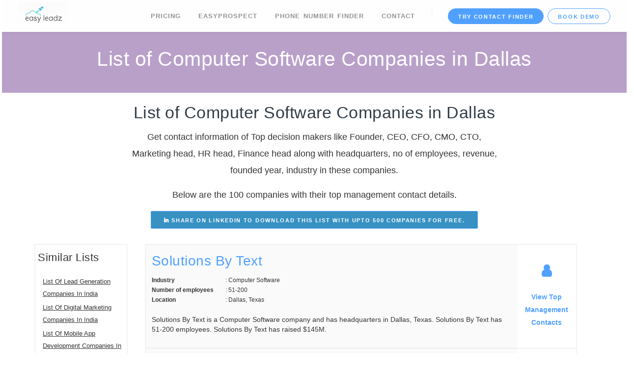

--- FILE ---
content_type: text/html; charset=UTF-8
request_url: https://www.easyleadz.com/lists/List-of-Computer-Software-Companies-in-Dallas
body_size: 15602
content:
<!DOCTYPE html>
<html lang="en">
	<!-- start: HEAD -->
	<head>
							<title>List of Computer Software Companies in Dallas</title>

				<!-- start: META -->
		<!--[if IE]><meta http-equiv='X-UA-Compatible' content="IE=edge,IE=9,IE=8,chrome=1" /><![endif]-->
		<meta charset="utf-8" />
		<meta http-equiv="Content-Type" content="text/html; charset=utf-8"/>
		<meta name="viewport" content="width=device-width, initial-scale=1.0, user-scalable=0, minimum-scale=1.0, maximum-scale=1.0">

	
					<meta name="description" content="Get List of Computer Software Companies in Dallas with key contacts emails like CEO, CFO, HR Head, Marketing Head for free.">
							<meta name="keywords" content="Computer Software Companies Dallas">
		
	
	
	
			<meta property="og:title" content="List of Computer Software Companies in Dallas"/>

		<meta property="og:type" content="website"/>
			<meta property="og:description" content="Get List of Computer Software Companies in Dallas with key contacts emails like CEO, CFO, HR Head, Marketing Head for free."/>

		<meta property="og:image" content="https://easyleadz2.b-cdn.net/images/free_list.png?v=1.3"/>
	<meta property="og:url" content="https://www.easyleadz.com/lists/List-of-Computer-Software-Companies-in-Dallas"/>
	<meta property="fb:app_id" content="1057929690923470" />
	<meta name="twitter:card" content="summary">
			<meta name="twitter:title" content="List of Computer Software Companies in Dallass">

				<meta name="twitter:description" content="Get List of Computer Software Companies in Dallas with key contacts emails like CEO, CFO, HR Head, Marketing Head for free.">

	 
	<meta name="twitter:image"  content="https://easyleadz2.b-cdn.net/images/free_list.png?v=1.2">
		<!-- end: META -->
		
		<meta name="theme-color" content="#ffffff">

		<!-- start: GOOGLE FONTS -->
		<link rel="icon" type="image/x-icon" href="https://easyleadz2.b-cdn.net/images/favicon.ico">
		<link href="https://fonts.googleapis.com/css?family=Lato:300,400,400italic,600,700|Raleway:300,400,500,600,700|Crete+Round:400italic" rel="stylesheet" type="text/css" />
		<!-- end: GOOGLE FONTS -->
		<!-- start: MAIN CSS -->
		<!-- start: MAIN CSS -->
		<meta name="author" content="Easyleadz">
	<link rel="canonical" href="https://www.easyleadz.com/lists/List-of-Computer-Software-Companies-in-Dallas" />
	
	
		<!-- end: MAIN CSS -->
		<!-- start: CLIP-TWO CSS -->
	 <link rel='preload' href='https://easyleadz2.b-cdn.net/css/assets/css/cstl.css' as='style' onload="this.onload=null;this.rel='stylesheet'">
	 <noscript><link rel="stylesheet" href="https://easyleadz2.b-cdn.net/css/assets/css/cstl.css"></noscript>
	 
	<link rel="stylesheet" href="https://easyleadz2.b-cdn.net/css/assets/css/autoptimize_f9019ad777c5a3c046f08181ca2afb4f.css">

	 <link rel='preload' href='https://easyleadz2.b-cdn.net/css/assets/css/autoptimize_ac3bbc4e21c4c5c1b075a8a8e8069877.css' as='style' onload="this.onload=null;this.rel='stylesheet'">
	 <noscript><link rel="stylesheet" href="https://easyleadz2.b-cdn.net/css/assets/css/autoptimize_ac3bbc4e21c4c5c1b075a8a8e8069877.css"></noscript>
	 	
	<style>
		.btn-y{width:90% !important;}
		/*.nav{display: inline-grid;}*/
		.f-p{font-size: 1rem;font-weight: 400;}
		.fw-500{
    font-size: .83333rem;
    font-size: .83333rem;
    font-weight: 500;
    line-height: 1.2;
    color: #344050;
    font-family: Poppins,-apple-system,BlinkMacSystemFont,"Segoe UI",Roboto,"Helvetica Neue",Arial,sans-serif,"Apple Color Emoji","Segoe UI Emoji","Segoe UI Symbol";
	}
	.flex-column{font-size:1rem;}
	.flex-column .nav-link{    display: block; padding: .5rem 0rem;}
	.social-bordered{margin-top: 10px;}
	.sicon{font-size:1.5em;}
	.c-head{font-size: 2.10938rem;letter-spacing: 0.5px;font-weight: 500;    color: #323d47;}
	.c-p{font-family: "Open Sans",sans-serif;
    font-size: 19px;
    font-weight: 300;
    line-height: 1.9;
    color: #757575;
    text-align: left;}
    .wide{    width: 100%;
    background-color: #b9a0c9;display: inline-block;min-height:5em;position: relative;
    background-position: center;
    -webkit-background-size: cover;
    background-size: cover;
    background-repeat: no-repeat;
    padding-top: 90px;
    padding-bottom: 30px;color:#fffff !important;}
    .c-row{    margin-bottom: 1rem;}
    .btn-tp {margin-left: 5px;font-size: 15px;}
    body{color:#333;
    	/*font-family: -apple-system,BlinkMacSystemFont,"Segoe UI",Roboto,"Helvetica Neue",Arial,sans-serif,"Apple Color Emoji","Segoe UI Emoji","Segoe UI Symbol","Noto Color Emoji";*/
    	font-family: Open Sans,Arial,Helvetica,sans-serif!important;
    }
    td > p{font-size: 14px;}
    td{font-size: 15px;}
    .page-desc-div p,.page-desc-div li{font-size: 18px;text-align:left;}
	.lightbox{display:none;position:fixed;z-index:9999;width:100%;height:100%;top:0;left:0;color:#333;background:rgba(0,0,0,0.7);}.lightbox:after{content:'';display:table;clear:both}.lightbox .box{width:-webkit-min-content;width:-moz-min-content;width:min-content;min-width:50%;margin:10% auto;padding:20px;background-color:#fff;box-shadow:0 1px 26px -3px #777;text-align:center;}.lightbox .title{margin:0;padding:0 0 10px;border-bottom:1px solid #ccc;font-size:22px}.lightbox .content{display:block;padding:10px 0 0;font-size:18px;line-height:22px}.lightbox .close{float:right;display:block;text-decoration:none;font-family:Gotham,"Helvetica Neue",Helvetica,Arial,sans-serif;font-size:22px;color:#000;opacity:1;font-weight:500;}.lightbox .open{display:block;outline:0}
	</style>
		<script type="application/ld+json">
{
  "@context": "https://schema.org",
  "@type": "ItemList",
  "itemListElement":  ["Solutions By Text", "Beck Technology", "Appspace, Inc.", "Legalyze.ai", "Element8", "Quiltt", "Offerfit", "Hyphen Solutions", "Firemon", "Zynchro", "Worlds", "Devom Technology", "Aibuy", "Ant Brains Corporation", "Thryv", "Cloudfulcrum", "Outmatch", "Call Box", "Knowledge Tranzfer, Inc.", "Applied Artificial", "Rocknot, Inc.", "Rocketvine", "Tango Ventures", "Hello Render", "Open Mind Productions, L.l.c.", "Creatively Inspired", "Sloopsoft Inc", "Braden River Little League", "Simplex Tax", "Class Extension", "Botlogic", "Himaratech", "Energy Square Dental Group", "Crushmedia.net", "Needle In A Haystack, Inc.", "Ganetech Solutions, Inc.", "Vertical Machines", "They Do Stuff Llc", "Hostedvault", "Metastylus", "Clocked.legal", "Taverntrak", "Amodo Technologies", "I Am Support Care", "Wayfindar", "Aboundo", "99 Olives", "Hypersoup (@hyspdata)", "Let&#39;s Coparent", "Namvo, Llc", "Sundance Systems Inc.", "Daniel Js", "Shopify Apps", "Lawpilot™", "Megaphone Studios", "Got Bizsense Llc", "Mochaworks", "Encore Enterprise Inc", "Acutivity", "Uvr", "Hack My Future", "Rapiddox", "Prematax", "Muse Operations", "Steadkey", "Mobbstream", "Blinkjobs", "Interdept", "C2c Advisors / C2cxchange", "Frontage It Sol Inc", "N-dimensions (aws Cloud Partner)", "Advisingai", "Tagfx Logic Systems", "Pawnbroker Pawn Shop Software", "Storage Income Pros", "Hero League", "A.i. Intellectual Property Llc", "Artifex Partners Llc", "Obvious Apps Llc", "Superior Data Science", "Capparsa", "Atlas Labs", "Tk Kader: Life & Business Strategy", "Thread Logic, Llc", "Mapright", "Roam", "Ioogo Inc.", "Ampio Solutions", "Nichesoft, Llc", "Exhibii", "Big Media Ai", "Projects(mern Stack)", "Open Source Mind", "Tamborileo", "Ecordia", "Docudesk", "Intelli-site", "Dallas Partners", "Marathon Technology, Inc.", "Chamber Data Systems, Inc."],
  "itemListOrder": "https://schema.org/ItemListOrderDescending",
  "name": "List of Computer Software Companies in Dallas"
}
</script>
	<script type="application/ld+json">
{
  "@context": "https://schema.org/",
  "@type": "Dataset",
  "name": "List of Computer Software Companies in Dallas",
  "url": "https://www.easyleadz.com/lists/List-of-Computer-Software-Companies-in-Dallas",
"description":"Get List of Computer Software Companies in Dallas with key contacts emails like CEO, CFO, HR Head, Marketing Head for free.",
"keywords":["Computer Software Companies Dallas"],
"license": "https://creativecommons.org/licenses/by/4.0",
"creator":{
                        "@type":"Organization",
                        "url": "https://www.easyleadz.com",
                        "name":"EasyLeadz.com",
                        "contactPoint":{
                            "@type":"ContactPoint",
                            "contactType": "Customer Support",
                            "url": "https://www.easyleadz.com/contact/",
                            "email":"support@easyleadz.com"
                        }
                    },
                
                   
                    "spatialCoverage":"India",
                    
"inLanguage":"en-US",
"creativeWorkStatus":"Published",
"dateCreated":"2019-06-19",
"datePublished":"2019-06-19"
                }

</script>
<!--Crazyegg Code-->
<script type="text/javascript" src="//script.crazyegg.com/pages/scripts/0066/6651.js" async="async"></script>
<!--Crazyegg Code-->
</head>
	<!-- end: HEAD -->
	
<body class="post-template-default single single-post postid-2560 single-format-standard nimbus-is-editor body-scrolled navbar-scrolled header-scrolled" style="margin-right:4px;margin-left:0px;opacity: 0" onload="document.getElementsByTagName('body')[0].style.opacity='1'">
	<nav class="navbar navbar-expand-lg navbar-dark navbar-stick-dark stick" data-navbar="sticky"><div class="container" style="max-width:99% !important"><div class="navbar-left mr-auto"> <button class="navbar-toggler" type="button">☰</button><br> <a class="navbar-brand" href="https://www.easyleadz.com"><br> <noscript><img class="logo-dark" src="https://easyleadz2.b-cdn.net/images/2019/01/easyleadz-logo-e1547449198657.png" alt="Easyleadz - B2B sales assistant" /></noscript><img class="logo-dark lazyloaded" src="https://easyleadz2.b-cdn.net/images/2019/01/easyleadz-logo-e1547449198657.png" data-src="https://easyleadz2.b-cdn.net/images/2019/01/easyleadz-logo-e1547449198657.png" alt="Easyleadz - B2B sales assistant"><br> <noscript><img class="logo-light" src="https://easyleadz2.b-cdn.net/images/2019/01/easyleadz-logo-e1547449198657.png" alt="Easyleadz - B2B sales assistant" /></noscript><img class="lazyload logo-light" src="data:image/svg+xml,%3Csvg%20xmlns=%22http://www.w3.org/2000/svg%22%20viewBox=%220%200%20%20%22%3E%3C/svg%3E" data-src="https://easyleadz2.b-cdn.net/images/2019/01/easyleadz-logo-e1547449198657.png" alt="Easyleadz - B2B sales assistant"><br> </a></div><section class="navbar-mobile"><ul id="menu-home" class="nav nav-navbar ml-auto"><li id="nav-menu-item-2249" class="nav-item"><a class="nav-link  menu-item-type-post_type menu-item-object-page" href="https://www.easyleadz.com/pricing/">Pricing</a></li><li id="nav-menu-item-2263" class="nav-item"><a class="nav-link  menu-item-type-post_type menu-item-object-page" href="https://www.easyleadz.com/sme-manufacturing-companies-database">EasyProspect</a></li><li id="nav-menu-item-3156" class="nav-item"><a class="nav-link  menu-item-type-post_type menu-item-object-page" href="https://www.easyleadz.com/phone-number-finder/?utm_source=page&utm_medium=listing">Phone Number Finder</a></li><li id="nav-menu-item-1704" class="nav-item"><a class="nav-link  menu-item-type-post_type menu-item-object-page" href="https://www.easyleadz.com/contact/">Contact</a></li></ul><p> <span class="navbar-divider"></span></p><div class="ml-4"><a class="btn btn-primary btn-sm btn-round mr-2" href="https://chromewebstore.google.com/detail/mr-e-by-easyleadz-free-b2/haphbbhhknaonfloinidkcmadhfjoghc" target="_blank"> TRY CONTACT FINDER </a><a class="btn btn-outline-primary btn-sm btn-round" href="https://www.easyleadz.com/lead-form/" target="_blank"> Book Demo </a></div></section></div></nav>
		<div class="wide">
		<div class="container"><h1 class="text-center" style="color:#ffffff">List of Computer Software Companies in Dallas</h1><p class="lead-2 opacity-90 mt-6"></p></div>
	</div>
	<div class="row">
				
		<div class="container-sm" style="max-width:99%;text-align:center;margin-top:1em">
			<h2>List of Computer Software Companies in Dallas</h2>
		</div>
		
		<div class="container-sm" style="text-align:center">
			<p style="font-size:18px">
				Get contact information of Top decision makers like Founder, CEO, CFO, CMO, CTO, Marketing head, HR head, Finance head along with headquarters, no of employees, revenue, founded year, industry in these companies.
			</p>
		</div>
		<div class="container-sm" style="max-width:99%;text-align:center">
			<p style="font-size:18px">
				Below are the 100 companies with their top management contact details.
			</p>
		</div>
		<div class="container-sm" style="text-align: center">
			<a class="btn btn-raised btn-primary" style="background:#3791c2;" id="mainlkshare" href="https://www.linkedin.com/oauth/v2/authorization?response_type=code&client_id=81t27f222af4y4&redirect_uri=https://www.easyleadz.com/lnk_redirect.php&state=5d09c87bf9b9220452967f87&scope=r_liteprofile%20w_member_social%20r_emailaddress" target="_blank"><i class="fa fa-linkedin"></i> share on linkedin to download this list with upto 500 companies for free.</a>
		</div>
	</div>
	<div class="container" id="container" style="margin:1em auto;">
		<div class="row">
			<div class="col-lg-2 col-xl-2" style="padding: 0px;">
				<div class="container-sm">
					<p style="font-size:18px">

					</p>
				</div>
				<aside style="padding:5px;border:2px solid #f1f2f3;">
					<p style="font-size:1.35781rem;font-weight: 400;letter-spacing: 0.5px;">Similar Lists</p>
											<p style="line-height: 19pt;padding-left: 10px;font-size: 13px;margin-bottom: 3px;"><a href="https://www.easyleadz.com/lists/List-of-Lead-Generation-companies-in-India" style="color:#333;text-decoration: underline !important;">List Of Lead Generation Companies In India</a></p>
											<p style="line-height: 19pt;padding-left: 10px;font-size: 13px;margin-bottom: 3px;"><a href="https://www.easyleadz.com/lists/List-of-Digital-Marketing-companies-in-India" style="color:#333;text-decoration: underline !important;">List Of Digital Marketing Companies In India</a></p>
											<p style="line-height: 19pt;padding-left: 10px;font-size: 13px;margin-bottom: 3px;"><a href="https://www.easyleadz.com/lists/List-of-Mobile-App-Development-companies-in-India" style="color:#333;text-decoration: underline !important;">List Of Mobile App Development Companies In India</a></p>
											<p style="line-height: 19pt;padding-left: 10px;font-size: 13px;margin-bottom: 3px;"><a href="https://www.easyleadz.com/lists/List-of-Top-BPO-companies-in-India" style="color:#333;text-decoration: underline !important;">List Of Top BPO Companies In India</a></p>
											<p style="line-height: 19pt;padding-left: 10px;font-size: 13px;margin-bottom: 3px;"><a href="https://www.easyleadz.com/lists/List-of-Performing-Arts-companies-in-India" style="color:#333;text-decoration: underline !important;">List Of Performing Arts Companies In India</a></p>
											<p style="line-height: 19pt;padding-left: 10px;font-size: 13px;margin-bottom: 3px;"><a href="https://www.easyleadz.com/lists/List-of-Veterinary-companies-in-India" style="color:#333;text-decoration: underline !important;">List Of Veterinary Companies In India</a></p>
											<p style="line-height: 19pt;padding-left: 10px;font-size: 13px;margin-bottom: 3px;"><a href="https://www.easyleadz.com/lists/List-of-Capital-Markets-companies-in-India" style="color:#333;text-decoration: underline !important;">List Of Capital Markets Companies In India</a></p>
											<p style="line-height: 19pt;padding-left: 10px;font-size: 13px;margin-bottom: 3px;"><a href="https://www.easyleadz.com/lists/List-of-Investment-Management-companies-in-India" style="color:#333;text-decoration: underline !important;">List Of Investment Management Companies In India</a></p>
											<p style="line-height: 19pt;padding-left: 10px;font-size: 13px;margin-bottom: 3px;"><a href="https://www.easyleadz.com/lists/List-of-Fine-Art-companies-in-India" style="color:#333;text-decoration: underline !important;">List Of Fine Art Companies In India</a></p>
											<p style="line-height: 19pt;padding-left: 10px;font-size: 13px;margin-bottom: 3px;"><a href="https://www.easyleadz.com/lists/List-of-Computer-Hardware-companies-in-India" style="color:#333;text-decoration: underline !important;">List Of Computer Hardware Companies In India</a></p>
									</aside>

									<br/>
					<aside style="padding:5px;border:2px solid #f1f2f3;">
						<p style="font-size:1.35781rem;font-weight: 400;letter-spacing: 0.5px;">Similar Lists for Dallas</p>
													<p style="line-height: 19pt;padding-left: 10px;font-size: 13px;margin-bottom: 3px;"><a href="https://www.easyleadz.com/lists/List-of-Wholesale-Companies-in-Dallas" style="color:#333;text-decoration: underline !important;">List Of Wholesale Companies In Dallas</a></p>
													<p style="line-height: 19pt;padding-left: 10px;font-size: 13px;margin-bottom: 3px;"><a href="https://www.easyleadz.com/lists/List-of-Transportation-Companies-in-Dallas" style="color:#333;text-decoration: underline !important;">List Of Transportation Companies In Dallas</a></p>
													<p style="line-height: 19pt;padding-left: 10px;font-size: 13px;margin-bottom: 3px;"><a href="https://www.easyleadz.com/lists/List-of-Technology-Companies-in-Dallas" style="color:#333;text-decoration: underline !important;">List Of Technology Companies In Dallas</a></p>
													<p style="line-height: 19pt;padding-left: 10px;font-size: 13px;margin-bottom: 3px;"><a href="https://www.easyleadz.com/lists/List-of-Staffing-Companies-in-Dallas" style="color:#333;text-decoration: underline !important;">List Of Staffing Companies In Dallas</a></p>
													<p style="line-height: 19pt;padding-left: 10px;font-size: 13px;margin-bottom: 3px;"><a href="https://www.easyleadz.com/lists/List-of-Semiconductor-Companies-in-Dallas" style="color:#333;text-decoration: underline !important;">List Of Semiconductor Companies In Dallas</a></p>
													<p style="line-height: 19pt;padding-left: 10px;font-size: 13px;margin-bottom: 3px;"><a href="https://www.easyleadz.com/lists/List-of-Security-Companies-in-Dallas" style="color:#333;text-decoration: underline !important;">List Of Security Companies In Dallas</a></p>
													<p style="line-height: 19pt;padding-left: 10px;font-size: 13px;margin-bottom: 3px;"><a href="https://www.easyleadz.com/lists/List-of-Retail-in-Dallas" style="color:#333;text-decoration: underline !important;">List Of Retail In Dallas</a></p>
													<p style="line-height: 19pt;padding-left: 10px;font-size: 13px;margin-bottom: 3px;"><a href="https://www.easyleadz.com/lists/List-of-Restaurants-in-Dallas" style="color:#333;text-decoration: underline !important;">List Of Restaurants In Dallas</a></p>
													<p style="line-height: 19pt;padding-left: 10px;font-size: 13px;margin-bottom: 3px;"><a href="https://www.easyleadz.com/lists/List-of-Real-Estate-Companies-in-Dallas" style="color:#333;text-decoration: underline !important;">List Of Real Estate Companies In Dallas</a></p>
													<p style="line-height: 19pt;padding-left: 10px;font-size: 13px;margin-bottom: 3px;"><a href="https://www.easyleadz.com/lists/List-of-Oil-and-Gas-Companies-in-Dallas" style="color:#333;text-decoration: underline !important;">List Of Oil And Gas Companies In Dallas</a></p>
											</aside>
				
									<br/>
					<aside style="padding:5px;border:2px solid #f1f2f3;">
						<p style="font-size:1.35781rem;font-weight: 400;letter-spacing: 0.5px;">Similar Lists for Computer Software</p>
													<p style="line-height: 19pt;padding-left: 10px;font-size: 13px;margin-bottom: 3px;"><a href="https://www.easyleadz.com/lists/List-of-Computer-Software-Companies" style="color:#333;text-decoration: underline !important;">List Of Computer Software Companies</a></p>
													<p style="line-height: 19pt;padding-left: 10px;font-size: 13px;margin-bottom: 3px;"><a href="https://www.easyleadz.com/lists/List-of-Computer-Software-Companies-in-USA" style="color:#333;text-decoration: underline !important;">List Of Computer Software Companies In USA</a></p>
													<p style="line-height: 19pt;padding-left: 10px;font-size: 13px;margin-bottom: 3px;"><a href="https://www.easyleadz.com/lists/List-of-Computer-Software-Companies-in-India" style="color:#333;text-decoration: underline !important;">List Of Computer Software Companies In India</a></p>
													<p style="line-height: 19pt;padding-left: 10px;font-size: 13px;margin-bottom: 3px;"><a href="https://www.easyleadz.com/lists/List-of-Computer-Software-Companies-in-Detroit" style="color:#333;text-decoration: underline !important;">List Of Computer Software Companies In Detroit</a></p>
													<p style="line-height: 19pt;padding-left: 10px;font-size: 13px;margin-bottom: 3px;"><a href="https://www.easyleadz.com/lists/List-of-Computer-Software-Companies-in-Atlanta" style="color:#333;text-decoration: underline !important;">List Of Computer Software Companies In Atlanta</a></p>
													<p style="line-height: 19pt;padding-left: 10px;font-size: 13px;margin-bottom: 3px;"><a href="https://www.easyleadz.com/lists/List-of-Computer-Software-Companies-in-Houston" style="color:#333;text-decoration: underline !important;">List Of Computer Software Companies In Houston</a></p>
													<p style="line-height: 19pt;padding-left: 10px;font-size: 13px;margin-bottom: 3px;"><a href="https://www.easyleadz.com/lists/List-of-Computer-Software-Companies-in-San-Jose" style="color:#333;text-decoration: underline !important;">List Of Computer Software Companies In San Jose</a></p>
													<p style="line-height: 19pt;padding-left: 10px;font-size: 13px;margin-bottom: 3px;"><a href="https://www.easyleadz.com/lists/List-of-Computer-Software-Companies-in-Las-Vegas" style="color:#333;text-decoration: underline !important;">List Of Computer Software Companies In Las Vegas</a></p>
													<p style="line-height: 19pt;padding-left: 10px;font-size: 13px;margin-bottom: 3px;"><a href="https://www.easyleadz.com/lists/List-of-Computer-Software-Companies-in-Miami" style="color:#333;text-decoration: underline !important;">List Of Computer Software Companies In Miami</a></p>
													<p style="line-height: 19pt;padding-left: 10px;font-size: 13px;margin-bottom: 3px;"><a href="https://www.easyleadz.com/lists/List-of-Computer-Software-Companies-in-Nashville" style="color:#333;text-decoration: underline !important;">List Of Computer Software Companies In Nashville</a></p>
											</aside>
								
			</div>
			<div class="col-lg-10 mx-auto">
				<div class="container-sm">
					<p style="font-size:18px">

					</p>
				</div>
				
				<div class="container-sm" style="max-width:99%;">
					<table width="100%" border="0" cellspacing="0" cellpadding="0" class="table table-borderless" style="border-collapse: collapse;border: 2px solid #f1f2f3;">
					  <tbody>
					  												  	<tr itemscope itemtype="http://schema.org/Organization">
						    <td valign="top" align="left" style="background: #fafafa;">
								
							<h3>
								<a style="color:#50a1ff !important" href="" target="_blank" rel="noreferrer noopener nofollow" ><span itemprop="name">Solutions By Text</span></a>
							</h3>
							
							<table width="100%" border="0" cellspacing="0" cellpadding="0" >
							  <tbody>
								  <tr>
								    <td style="border:none;color:#333;padding: 0px;font-size: 12px!important;line-height: 20px!important;font-weight: 400;" width="100" align="left" valign="top"><strong>Industry</strong></td>
								    <td style="border:none;color:#333;padding: 0px;font-size: 12px!important;line-height: 20px!important;font-weight: 400;" > : Computer Software </td>
								  </tr>
								  <tr>
								    <td style="border:none;color:#333;width:150px;padding: 0px;font-size: 12px!important;line-height: 20px!important;font-weight: 400;" align="left" valign="top"><strong>Number of employees </strong></td>
								    <td itemprop="numberOfEmployees" style="border:none;color:#333;padding: 0px;font-size: 12px!important;line-height: 20px!important;font-weight: 400;" > : 51-200</td>
								  </tr>
								  <tr>
								    <td style="border:none;color:#333;padding: 0px;font-size: 12px!important;line-height: 20px!important;font-weight: 400;" align="left" valign="top"><strong>Location</strong></td>
								    <td itemprop="location" style="border:none;color:#333;padding: 0px;font-size: 12px!important;line-height: 20px!important;font-weight: 400;" >: Dallas,  Texas</td>
								  </tr>
								  <tr>
								  									  	<td style="border:none;color:#333;padding: 0px;font-size: 12px!important;line-height: 20px!important;font-weight: 400;"  colspan="2">
								  		<br/>
								    	<p>Solutions By Text is a Computer Software company and has headquarters in Dallas,  Texas. Solutions By Text has 51-200 employees.  Solutions By Text has raised $145M. </p>
									</td>
								  </tr>
								  
							</tbody>
							</table>

							
							</td>
						    <td valign="middle" align="left" bgcolor="#FFFFFF" style="font-size: 14px;font-weight:600">
								<a style=" display: block;text-align: center"href="https://www.easyleadz.com/phone-number-finder/?utm_source=page&utm_medium=listing" target="_Blank">
									<i style="text-align: center;display: block;margin:0 atup" class="fa fa-2x fa-user"></i><br> 
									<span style="text-align: left">View Top Management Contacts </span>
								</a> 
							</td>
					  </tr>
					 											  	<tr itemscope itemtype="http://schema.org/Organization">
						    <td valign="top" align="left" style="background: #fafafa;">
								
							<h3>
								<a style="color:#50a1ff !important" href="https://www.easyleadz.com/company/beck-technology" target="_blank"  ><span itemprop="name">Beck Technology</span></a>
							</h3>
							
							<table width="100%" border="0" cellspacing="0" cellpadding="0" >
							  <tbody>
								  <tr>
								    <td style="border:none;color:#333;padding: 0px;font-size: 12px!important;line-height: 20px!important;font-weight: 400;" width="100" align="left" valign="top"><strong>Industry</strong></td>
								    <td style="border:none;color:#333;padding: 0px;font-size: 12px!important;line-height: 20px!important;font-weight: 400;" > : Computer Software </td>
								  </tr>
								  <tr>
								    <td style="border:none;color:#333;width:150px;padding: 0px;font-size: 12px!important;line-height: 20px!important;font-weight: 400;" align="left" valign="top"><strong>Number of employees </strong></td>
								    <td itemprop="numberOfEmployees" style="border:none;color:#333;padding: 0px;font-size: 12px!important;line-height: 20px!important;font-weight: 400;" > : 51-200</td>
								  </tr>
								  <tr>
								    <td style="border:none;color:#333;padding: 0px;font-size: 12px!important;line-height: 20px!important;font-weight: 400;" align="left" valign="top"><strong>Location</strong></td>
								    <td itemprop="location" style="border:none;color:#333;padding: 0px;font-size: 12px!important;line-height: 20px!important;font-weight: 400;" >: Dallas,  Texas</td>
								  </tr>
								  <tr>
								  									  	<td style="border:none;color:#333;padding: 0px;font-size: 12px!important;line-height: 20px!important;font-weight: 400;"  colspan="2">
								  		<br/>
								    	<p>Beck Technology is a Computer Software company and has headquarters in Dallas,  Texas. Beck Technology has 51-200 employees.  Beck Technology has raised $56.1B. </p>
									</td>
								  </tr>
								  
							</tbody>
							</table>

							
							</td>
						    <td valign="middle" align="left" bgcolor="#FFFFFF" style="font-size: 14px;font-weight:600">
								<a style=" display: block;text-align: center"href="https://www.easyleadz.com/phone-number-finder/?utm_source=page&utm_medium=listing" target="_Blank">
									<i style="text-align: center;display: block;margin:0 atup" class="fa fa-2x fa-user"></i><br> 
									<span style="text-align: left">View Top Management Contacts </span>
								</a> 
							</td>
					  </tr>
					 											  	<tr itemscope itemtype="http://schema.org/Organization">
						    <td valign="top" align="left" style="background: #fafafa;">
								
							<h3>
								<a style="color:#50a1ff !important" href="https://www.easyleadz.com/company/appspace" target="_blank"  ><span itemprop="name">Appspace, Inc</span></a>
							</h3>
							
							<table width="100%" border="0" cellspacing="0" cellpadding="0" >
							  <tbody>
								  <tr>
								    <td style="border:none;color:#333;padding: 0px;font-size: 12px!important;line-height: 20px!important;font-weight: 400;" width="100" align="left" valign="top"><strong>Industry</strong></td>
								    <td style="border:none;color:#333;padding: 0px;font-size: 12px!important;line-height: 20px!important;font-weight: 400;" > : Computer Software </td>
								  </tr>
								  <tr>
								    <td style="border:none;color:#333;width:150px;padding: 0px;font-size: 12px!important;line-height: 20px!important;font-weight: 400;" align="left" valign="top"><strong>Number of employees </strong></td>
								    <td itemprop="numberOfEmployees" style="border:none;color:#333;padding: 0px;font-size: 12px!important;line-height: 20px!important;font-weight: 400;" > : 201-500</td>
								  </tr>
								  <tr>
								    <td style="border:none;color:#333;padding: 0px;font-size: 12px!important;line-height: 20px!important;font-weight: 400;" align="left" valign="top"><strong>Location</strong></td>
								    <td itemprop="location" style="border:none;color:#333;padding: 0px;font-size: 12px!important;line-height: 20px!important;font-weight: 400;" >: Dallas,  TX</td>
								  </tr>
								  <tr>
								  									  	<td style="border:none;color:#333;padding: 0px;font-size: 12px!important;line-height: 20px!important;font-weight: 400;"  colspan="2">
								  		<br/>
								    	<p>Appspace, Inc is a Computer Software company and has headquarters in Dallas,  TX. Appspace, Inc has 201-500 employees.  Appspace, Inc was founded in <span itemprop="foundingDate">2002</span>.  Appspace, Inc is a privately held company.  Appspace, Inc has raised $686.7B. </p>
									</td>
								  </tr>
								  
							</tbody>
							</table>

							
							</td>
						    <td valign="middle" align="left" bgcolor="#FFFFFF" style="font-size: 14px;font-weight:600">
								<a style=" display: block;text-align: center"href="https://www.easyleadz.com/phone-number-finder/?utm_source=page&utm_medium=listing" target="_Blank">
									<i style="text-align: center;display: block;margin:0 atup" class="fa fa-2x fa-user"></i><br> 
									<span style="text-align: left">View Top Management Contacts </span>
								</a> 
							</td>
					  </tr>
					 											  	<tr itemscope itemtype="http://schema.org/Organization">
						    <td valign="top" align="left" style="background: #fafafa;">
								
							<h3>
								<a style="color:#50a1ff !important" href="" target="_blank" rel="noreferrer noopener nofollow" ><span itemprop="name">Legalyzeai</span></a>
							</h3>
							
							<table width="100%" border="0" cellspacing="0" cellpadding="0" >
							  <tbody>
								  <tr>
								    <td style="border:none;color:#333;padding: 0px;font-size: 12px!important;line-height: 20px!important;font-weight: 400;" width="100" align="left" valign="top"><strong>Industry</strong></td>
								    <td style="border:none;color:#333;padding: 0px;font-size: 12px!important;line-height: 20px!important;font-weight: 400;" > : Computer Software </td>
								  </tr>
								  <tr>
								    <td style="border:none;color:#333;width:150px;padding: 0px;font-size: 12px!important;line-height: 20px!important;font-weight: 400;" align="left" valign="top"><strong>Number of employees </strong></td>
								    <td itemprop="numberOfEmployees" style="border:none;color:#333;padding: 0px;font-size: 12px!important;line-height: 20px!important;font-weight: 400;" > : 1-10</td>
								  </tr>
								  <tr>
								    <td style="border:none;color:#333;padding: 0px;font-size: 12px!important;line-height: 20px!important;font-weight: 400;" align="left" valign="top"><strong>Location</strong></td>
								    <td itemprop="location" style="border:none;color:#333;padding: 0px;font-size: 12px!important;line-height: 20px!important;font-weight: 400;" >: Dallas</td>
								  </tr>
								  <tr>
								  									  	<td style="border:none;color:#333;padding: 0px;font-size: 12px!important;line-height: 20px!important;font-weight: 400;"  colspan="2">
								  		<br/>
								    	<p>Legalyzeai is a Computer Software company and has headquarters in Dallas. Legalyzeai has 1-10 employees.  Legalyzeai has raised $50K. </p>
									</td>
								  </tr>
								  
							</tbody>
							</table>

							
							</td>
						    <td valign="middle" align="left" bgcolor="#FFFFFF" style="font-size: 14px;font-weight:600">
								<a style=" display: block;text-align: center"href="https://www.easyleadz.com/phone-number-finder/?utm_source=page&utm_medium=listing" target="_Blank">
									<i style="text-align: center;display: block;margin:0 atup" class="fa fa-2x fa-user"></i><br> 
									<span style="text-align: left">View Top Management Contacts </span>
								</a> 
							</td>
					  </tr>
					 											  	<tr itemscope itemtype="http://schema.org/Organization">
						    <td valign="top" align="left" style="background: #fafafa;">
								
							<h3>
								<a style="color:#50a1ff !important" href="" target="_blank" rel="noreferrer noopener nofollow" ><span itemprop="name">Element8</span></a>
							</h3>
							
							<table width="100%" border="0" cellspacing="0" cellpadding="0" >
							  <tbody>
								  <tr>
								    <td style="border:none;color:#333;padding: 0px;font-size: 12px!important;line-height: 20px!important;font-weight: 400;" width="100" align="left" valign="top"><strong>Industry</strong></td>
								    <td style="border:none;color:#333;padding: 0px;font-size: 12px!important;line-height: 20px!important;font-weight: 400;" > : Computer Software </td>
								  </tr>
								  <tr>
								    <td style="border:none;color:#333;width:150px;padding: 0px;font-size: 12px!important;line-height: 20px!important;font-weight: 400;" align="left" valign="top"><strong>Number of employees </strong></td>
								    <td itemprop="numberOfEmployees" style="border:none;color:#333;padding: 0px;font-size: 12px!important;line-height: 20px!important;font-weight: 400;" > : 1-10</td>
								  </tr>
								  <tr>
								    <td style="border:none;color:#333;padding: 0px;font-size: 12px!important;line-height: 20px!important;font-weight: 400;" align="left" valign="top"><strong>Location</strong></td>
								    <td itemprop="location" style="border:none;color:#333;padding: 0px;font-size: 12px!important;line-height: 20px!important;font-weight: 400;" >: Dallas, Texas, United States</td>
								  </tr>
								  <tr>
								  									  	<td style="border:none;color:#333;padding: 0px;font-size: 12px!important;line-height: 20px!important;font-weight: 400;"  colspan="2">
								  		<br/>
								    	<p>Element8 is a Computer Software company and has headquarters in Dallas, Texas, United States. Element8 has 1-10 employees.  Element8 has raised $200M. </p>
									</td>
								  </tr>
								  
							</tbody>
							</table>

							
							</td>
						    <td valign="middle" align="left" bgcolor="#FFFFFF" style="font-size: 14px;font-weight:600">
								<a style=" display: block;text-align: center"href="https://www.easyleadz.com/phone-number-finder/?utm_source=page&utm_medium=listing" target="_Blank">
									<i style="text-align: center;display: block;margin:0 atup" class="fa fa-2x fa-user"></i><br> 
									<span style="text-align: left">View Top Management Contacts </span>
								</a> 
							</td>
					  </tr>
					 											  	<tr itemscope itemtype="http://schema.org/Organization">
						    <td valign="top" align="left" style="background: #fafafa;">
								
							<h3>
								<a style="color:#50a1ff !important" href="" target="_blank" rel="noreferrer noopener nofollow" ><span itemprop="name">Quiltt</span></a>
							</h3>
							
							<table width="100%" border="0" cellspacing="0" cellpadding="0" >
							  <tbody>
								  <tr>
								    <td style="border:none;color:#333;padding: 0px;font-size: 12px!important;line-height: 20px!important;font-weight: 400;" width="100" align="left" valign="top"><strong>Industry</strong></td>
								    <td style="border:none;color:#333;padding: 0px;font-size: 12px!important;line-height: 20px!important;font-weight: 400;" > : Computer Software </td>
								  </tr>
								  <tr>
								    <td style="border:none;color:#333;width:150px;padding: 0px;font-size: 12px!important;line-height: 20px!important;font-weight: 400;" align="left" valign="top"><strong>Number of employees </strong></td>
								    <td itemprop="numberOfEmployees" style="border:none;color:#333;padding: 0px;font-size: 12px!important;line-height: 20px!important;font-weight: 400;" > : 1-10</td>
								  </tr>
								  <tr>
								    <td style="border:none;color:#333;padding: 0px;font-size: 12px!important;line-height: 20px!important;font-weight: 400;" align="left" valign="top"><strong>Location</strong></td>
								    <td itemprop="location" style="border:none;color:#333;padding: 0px;font-size: 12px!important;line-height: 20px!important;font-weight: 400;" >: Dallas, Texas, United States</td>
								  </tr>
								  <tr>
								  									  	<td style="border:none;color:#333;padding: 0px;font-size: 12px!important;line-height: 20px!important;font-weight: 400;"  colspan="2">
								  		<br/>
								    	<p>Quiltt is a Computer Software company and has headquarters in Dallas, Texas, United States. Quiltt has 1-10 employees.  Quiltt has raised $4M. </p>
									</td>
								  </tr>
								  
							</tbody>
							</table>

							
							</td>
						    <td valign="middle" align="left" bgcolor="#FFFFFF" style="font-size: 14px;font-weight:600">
								<a style=" display: block;text-align: center"href="https://www.easyleadz.com/phone-number-finder/?utm_source=page&utm_medium=listing" target="_Blank">
									<i style="text-align: center;display: block;margin:0 atup" class="fa fa-2x fa-user"></i><br> 
									<span style="text-align: left">View Top Management Contacts </span>
								</a> 
							</td>
					  </tr>
					 											  	<tr itemscope itemtype="http://schema.org/Organization">
						    <td valign="top" align="left" style="background: #fafafa;">
								
							<h3>
								<a style="color:#50a1ff !important" href="" target="_blank" rel="noreferrer noopener nofollow" ><span itemprop="name">Offerfit</span></a>
							</h3>
							
							<table width="100%" border="0" cellspacing="0" cellpadding="0" >
							  <tbody>
								  <tr>
								    <td style="border:none;color:#333;padding: 0px;font-size: 12px!important;line-height: 20px!important;font-weight: 400;" width="100" align="left" valign="top"><strong>Industry</strong></td>
								    <td style="border:none;color:#333;padding: 0px;font-size: 12px!important;line-height: 20px!important;font-weight: 400;" > : Computer Software </td>
								  </tr>
								  <tr>
								    <td style="border:none;color:#333;width:150px;padding: 0px;font-size: 12px!important;line-height: 20px!important;font-weight: 400;" align="left" valign="top"><strong>Number of employees </strong></td>
								    <td itemprop="numberOfEmployees" style="border:none;color:#333;padding: 0px;font-size: 12px!important;line-height: 20px!important;font-weight: 400;" > : 1-10</td>
								  </tr>
								  <tr>
								    <td style="border:none;color:#333;padding: 0px;font-size: 12px!important;line-height: 20px!important;font-weight: 400;" align="left" valign="top"><strong>Location</strong></td>
								    <td itemprop="location" style="border:none;color:#333;padding: 0px;font-size: 12px!important;line-height: 20px!important;font-weight: 400;" >: Dallas, Texas</td>
								  </tr>
								  <tr>
								  									  	<td style="border:none;color:#333;padding: 0px;font-size: 12px!important;line-height: 20px!important;font-weight: 400;"  colspan="2">
								  		<br/>
								    	<p>Offerfit is a Computer Software company and has headquarters in Dallas, Texas. Offerfit has 1-10 employees.  Offerfit has raised $39M. </p>
									</td>
								  </tr>
								  
							</tbody>
							</table>

							
							</td>
						    <td valign="middle" align="left" bgcolor="#FFFFFF" style="font-size: 14px;font-weight:600">
								<a style=" display: block;text-align: center"href="https://www.easyleadz.com/phone-number-finder/?utm_source=page&utm_medium=listing" target="_Blank">
									<i style="text-align: center;display: block;margin:0 atup" class="fa fa-2x fa-user"></i><br> 
									<span style="text-align: left">View Top Management Contacts </span>
								</a> 
							</td>
					  </tr>
					 											  	<tr itemscope itemtype="http://schema.org/Organization">
						    <td valign="top" align="left" style="background: #fafafa;">
								
							<h3>
								<a style="color:#50a1ff !important" href="" target="_blank" rel="noreferrer noopener nofollow" ><span itemprop="name">Hyphen Solutions</span></a>
							</h3>
							
							<table width="100%" border="0" cellspacing="0" cellpadding="0" >
							  <tbody>
								  <tr>
								    <td style="border:none;color:#333;padding: 0px;font-size: 12px!important;line-height: 20px!important;font-weight: 400;" width="100" align="left" valign="top"><strong>Industry</strong></td>
								    <td style="border:none;color:#333;padding: 0px;font-size: 12px!important;line-height: 20px!important;font-weight: 400;" > : Computer Software </td>
								  </tr>
								  <tr>
								    <td style="border:none;color:#333;width:150px;padding: 0px;font-size: 12px!important;line-height: 20px!important;font-weight: 400;" align="left" valign="top"><strong>Number of employees </strong></td>
								    <td itemprop="numberOfEmployees" style="border:none;color:#333;padding: 0px;font-size: 12px!important;line-height: 20px!important;font-weight: 400;" > : 51-200</td>
								  </tr>
								  <tr>
								    <td style="border:none;color:#333;padding: 0px;font-size: 12px!important;line-height: 20px!important;font-weight: 400;" align="left" valign="top"><strong>Location</strong></td>
								    <td itemprop="location" style="border:none;color:#333;padding: 0px;font-size: 12px!important;line-height: 20px!important;font-weight: 400;" >: Dallas,  Texas</td>
								  </tr>
								  <tr>
								  									  	<td style="border:none;color:#333;padding: 0px;font-size: 12px!important;line-height: 20px!important;font-weight: 400;"  colspan="2">
								  		<br/>
								    	<p>Hyphen Solutions is a Computer Software company and has headquarters in Dallas,  Texas. Hyphen Solutions has 51-200 employees.  Hyphen Solutions has raised undefined. </p>
									</td>
								  </tr>
								  
							</tbody>
							</table>

							
							</td>
						    <td valign="middle" align="left" bgcolor="#FFFFFF" style="font-size: 14px;font-weight:600">
								<a style=" display: block;text-align: center"href="https://www.easyleadz.com/phone-number-finder/?utm_source=page&utm_medium=listing" target="_Blank">
									<i style="text-align: center;display: block;margin:0 atup" class="fa fa-2x fa-user"></i><br> 
									<span style="text-align: left">View Top Management Contacts </span>
								</a> 
							</td>
					  </tr>
					 											  	<tr itemscope itemtype="http://schema.org/Organization">
						    <td valign="top" align="left" style="background: #fafafa;">
								
							<h3>
								<a style="color:#50a1ff !important" href="https://www.easyleadz.com/company/immediate-insight-division-of-firemon" target="_blank"  ><span itemprop="name">Firemon</span></a>
							</h3>
							
							<table width="100%" border="0" cellspacing="0" cellpadding="0" >
							  <tbody>
								  <tr>
								    <td style="border:none;color:#333;padding: 0px;font-size: 12px!important;line-height: 20px!important;font-weight: 400;" width="100" align="left" valign="top"><strong>Industry</strong></td>
								    <td style="border:none;color:#333;padding: 0px;font-size: 12px!important;line-height: 20px!important;font-weight: 400;" > : Computer Software </td>
								  </tr>
								  <tr>
								    <td style="border:none;color:#333;width:150px;padding: 0px;font-size: 12px!important;line-height: 20px!important;font-weight: 400;" align="left" valign="top"><strong>Number of employees </strong></td>
								    <td itemprop="numberOfEmployees" style="border:none;color:#333;padding: 0px;font-size: 12px!important;line-height: 20px!important;font-weight: 400;" > : 201-500</td>
								  </tr>
								  <tr>
								    <td style="border:none;color:#333;padding: 0px;font-size: 12px!important;line-height: 20px!important;font-weight: 400;" align="left" valign="top"><strong>Location</strong></td>
								    <td itemprop="location" style="border:none;color:#333;padding: 0px;font-size: 12px!important;line-height: 20px!important;font-weight: 400;" >: Dallas,  Texas</td>
								  </tr>
								  <tr>
								  									  	<td style="border:none;color:#333;padding: 0px;font-size: 12px!important;line-height: 20px!important;font-weight: 400;"  colspan="2">
								  		<br/>
								    	<p>Firemon is a Computer Software company and has headquarters in Dallas,  Texas. Firemon has 201-500 employees.  Firemon has raised $40M. </p>
									</td>
								  </tr>
								  
							</tbody>
							</table>

							
							</td>
						    <td valign="middle" align="left" bgcolor="#FFFFFF" style="font-size: 14px;font-weight:600">
								<a style=" display: block;text-align: center"href="https://www.easyleadz.com/phone-number-finder/?utm_source=page&utm_medium=listing" target="_Blank">
									<i style="text-align: center;display: block;margin:0 atup" class="fa fa-2x fa-user"></i><br> 
									<span style="text-align: left">View Top Management Contacts </span>
								</a> 
							</td>
					  </tr>
					 											  	<tr itemscope itemtype="http://schema.org/Organization">
						    <td valign="top" align="left" style="background: #fafafa;">
								
							<h3>
								<a style="color:#50a1ff !important" href="https://www.easyleadz.com/company/zynchro" target="_blank"  ><span itemprop="name">Zynchro</span></a>
							</h3>
							
							<table width="100%" border="0" cellspacing="0" cellpadding="0" >
							  <tbody>
								  <tr>
								    <td style="border:none;color:#333;padding: 0px;font-size: 12px!important;line-height: 20px!important;font-weight: 400;" width="100" align="left" valign="top"><strong>Industry</strong></td>
								    <td style="border:none;color:#333;padding: 0px;font-size: 12px!important;line-height: 20px!important;font-weight: 400;" > : Computer Software </td>
								  </tr>
								  <tr>
								    <td style="border:none;color:#333;width:150px;padding: 0px;font-size: 12px!important;line-height: 20px!important;font-weight: 400;" align="left" valign="top"><strong>Number of employees </strong></td>
								    <td itemprop="numberOfEmployees" style="border:none;color:#333;padding: 0px;font-size: 12px!important;line-height: 20px!important;font-weight: 400;" > : 1-10</td>
								  </tr>
								  <tr>
								    <td style="border:none;color:#333;padding: 0px;font-size: 12px!important;line-height: 20px!important;font-weight: 400;" align="left" valign="top"><strong>Location</strong></td>
								    <td itemprop="location" style="border:none;color:#333;padding: 0px;font-size: 12px!important;line-height: 20px!important;font-weight: 400;" >: Dallas, Tx</td>
								  </tr>
								  <tr>
								  									  	<td style="border:none;color:#333;padding: 0px;font-size: 12px!important;line-height: 20px!important;font-weight: 400;"  colspan="2">
								  		<br/>
								    	<p>Zynchro is a Computer Software company and has headquarters in Dallas, Tx. Zynchro has 1-10 employees. </p>
									</td>
								  </tr>
								  
							</tbody>
							</table>

							
							</td>
						    <td valign="middle" align="left" bgcolor="#FFFFFF" style="font-size: 14px;font-weight:600">
								<a style=" display: block;text-align: center"href="https://www.easyleadz.com/phone-number-finder/?utm_source=page&utm_medium=listing" target="_Blank">
									<i style="text-align: center;display: block;margin:0 atup" class="fa fa-2x fa-user"></i><br> 
									<span style="text-align: left">View Top Management Contacts </span>
								</a> 
							</td>
					  </tr>
					 											  	<tr itemscope itemtype="http://schema.org/Organization">
						    <td valign="top" align="left" style="background: #fafafa;">
								
							<h3>
								<a style="color:#50a1ff !important" href="https://www.easyleadz.com/company/worlds" target="_blank"  ><span itemprop="name">Worlds</span></a>
							</h3>
							
							<table width="100%" border="0" cellspacing="0" cellpadding="0" >
							  <tbody>
								  <tr>
								    <td style="border:none;color:#333;padding: 0px;font-size: 12px!important;line-height: 20px!important;font-weight: 400;" width="100" align="left" valign="top"><strong>Industry</strong></td>
								    <td style="border:none;color:#333;padding: 0px;font-size: 12px!important;line-height: 20px!important;font-weight: 400;" > : Computer Software </td>
								  </tr>
								  <tr>
								    <td style="border:none;color:#333;width:150px;padding: 0px;font-size: 12px!important;line-height: 20px!important;font-weight: 400;" align="left" valign="top"><strong>Number of employees </strong></td>
								    <td itemprop="numberOfEmployees" style="border:none;color:#333;padding: 0px;font-size: 12px!important;line-height: 20px!important;font-weight: 400;" > : 11-50</td>
								  </tr>
								  <tr>
								    <td style="border:none;color:#333;padding: 0px;font-size: 12px!important;line-height: 20px!important;font-weight: 400;" align="left" valign="top"><strong>Location</strong></td>
								    <td itemprop="location" style="border:none;color:#333;padding: 0px;font-size: 12px!important;line-height: 20px!important;font-weight: 400;" >: Dallas, Texas</td>
								  </tr>
								  <tr>
								  									  	<td style="border:none;color:#333;padding: 0px;font-size: 12px!important;line-height: 20px!important;font-weight: 400;"  colspan="2">
								  		<br/>
								    	<p>Worlds is a Computer Software company and has headquarters in Dallas, Texas. Worlds has 11-50 employees.  Worlds was founded in <span itemprop="foundingDate">2020</span>.  Worlds is a privately held company. </p>
									</td>
								  </tr>
								  
							</tbody>
							</table>

							
							</td>
						    <td valign="middle" align="left" bgcolor="#FFFFFF" style="font-size: 14px;font-weight:600">
								<a style=" display: block;text-align: center"href="https://www.easyleadz.com/phone-number-finder/?utm_source=page&utm_medium=listing" target="_Blank">
									<i style="text-align: center;display: block;margin:0 atup" class="fa fa-2x fa-user"></i><br> 
									<span style="text-align: left">View Top Management Contacts </span>
								</a> 
							</td>
					  </tr>
					 											  	<tr itemscope itemtype="http://schema.org/Organization">
						    <td valign="top" align="left" style="background: #fafafa;">
								
							<h3>
								<a style="color:#50a1ff !important" href="https://www.easyleadz.com/company/devom-technology" target="_blank"  ><span itemprop="name">Devom Technology</span></a>
							</h3>
							
							<table width="100%" border="0" cellspacing="0" cellpadding="0" >
							  <tbody>
								  <tr>
								    <td style="border:none;color:#333;padding: 0px;font-size: 12px!important;line-height: 20px!important;font-weight: 400;" width="100" align="left" valign="top"><strong>Industry</strong></td>
								    <td style="border:none;color:#333;padding: 0px;font-size: 12px!important;line-height: 20px!important;font-weight: 400;" > : Computer Software </td>
								  </tr>
								  <tr>
								    <td style="border:none;color:#333;width:150px;padding: 0px;font-size: 12px!important;line-height: 20px!important;font-weight: 400;" align="left" valign="top"><strong>Number of employees </strong></td>
								    <td itemprop="numberOfEmployees" style="border:none;color:#333;padding: 0px;font-size: 12px!important;line-height: 20px!important;font-weight: 400;" > : 1-10</td>
								  </tr>
								  <tr>
								    <td style="border:none;color:#333;padding: 0px;font-size: 12px!important;line-height: 20px!important;font-weight: 400;" align="left" valign="top"><strong>Location</strong></td>
								    <td itemprop="location" style="border:none;color:#333;padding: 0px;font-size: 12px!important;line-height: 20px!important;font-weight: 400;" >: Dallas , Texas</td>
								  </tr>
								  <tr>
								  									  	<td style="border:none;color:#333;padding: 0px;font-size: 12px!important;line-height: 20px!important;font-weight: 400;"  colspan="2">
								  		<br/>
								    	<p>Devom Technology is a Computer Software company and has headquarters in Dallas , Texas. Devom Technology has 1-10 employees. </p>
									</td>
								  </tr>
								  
							</tbody>
							</table>

							
							</td>
						    <td valign="middle" align="left" bgcolor="#FFFFFF" style="font-size: 14px;font-weight:600">
								<a style=" display: block;text-align: center"href="https://www.easyleadz.com/phone-number-finder/?utm_source=page&utm_medium=listing" target="_Blank">
									<i style="text-align: center;display: block;margin:0 atup" class="fa fa-2x fa-user"></i><br> 
									<span style="text-align: left">View Top Management Contacts </span>
								</a> 
							</td>
					  </tr>
					 											  	<tr itemscope itemtype="http://schema.org/Organization">
						    <td valign="top" align="left" style="background: #fafafa;">
								
							<h3>
								<a style="color:#50a1ff !important" href="https://www.easyleadz.com/company/aibuy" target="_blank"  ><span itemprop="name">Aibuy</span></a>
							</h3>
							
							<table width="100%" border="0" cellspacing="0" cellpadding="0" >
							  <tbody>
								  <tr>
								    <td style="border:none;color:#333;padding: 0px;font-size: 12px!important;line-height: 20px!important;font-weight: 400;" width="100" align="left" valign="top"><strong>Industry</strong></td>
								    <td style="border:none;color:#333;padding: 0px;font-size: 12px!important;line-height: 20px!important;font-weight: 400;" > : Computer Software </td>
								  </tr>
								  <tr>
								    <td style="border:none;color:#333;width:150px;padding: 0px;font-size: 12px!important;line-height: 20px!important;font-weight: 400;" align="left" valign="top"><strong>Number of employees </strong></td>
								    <td itemprop="numberOfEmployees" style="border:none;color:#333;padding: 0px;font-size: 12px!important;line-height: 20px!important;font-weight: 400;" > : 11-50</td>
								  </tr>
								  <tr>
								    <td style="border:none;color:#333;padding: 0px;font-size: 12px!important;line-height: 20px!important;font-weight: 400;" align="left" valign="top"><strong>Location</strong></td>
								    <td itemprop="location" style="border:none;color:#333;padding: 0px;font-size: 12px!important;line-height: 20px!important;font-weight: 400;" >: Dallas, Texas</td>
								  </tr>
								  <tr>
								  									  	<td style="border:none;color:#333;padding: 0px;font-size: 12px!important;line-height: 20px!important;font-weight: 400;"  colspan="2">
								  		<br/>
								    	<p>Aibuy is a Computer Software company and has headquarters in Dallas, Texas. Aibuy has 11-50 employees. </p>
									</td>
								  </tr>
								  
							</tbody>
							</table>

							
							</td>
						    <td valign="middle" align="left" bgcolor="#FFFFFF" style="font-size: 14px;font-weight:600">
								<a style=" display: block;text-align: center"href="https://www.easyleadz.com/phone-number-finder/?utm_source=page&utm_medium=listing" target="_Blank">
									<i style="text-align: center;display: block;margin:0 atup" class="fa fa-2x fa-user"></i><br> 
									<span style="text-align: left">View Top Management Contacts </span>
								</a> 
							</td>
					  </tr>
					 											  	<tr itemscope itemtype="http://schema.org/Organization">
						    <td valign="top" align="left" style="background: #fafafa;">
								
							<h3>
								<a style="color:#50a1ff !important" href="https://www.easyleadz.com/company/ant-brains-corporation" target="_blank"  ><span itemprop="name">Ant Brains Corporation</span></a>
							</h3>
							
							<table width="100%" border="0" cellspacing="0" cellpadding="0" >
							  <tbody>
								  <tr>
								    <td style="border:none;color:#333;padding: 0px;font-size: 12px!important;line-height: 20px!important;font-weight: 400;" width="100" align="left" valign="top"><strong>Industry</strong></td>
								    <td style="border:none;color:#333;padding: 0px;font-size: 12px!important;line-height: 20px!important;font-weight: 400;" > : Computer Software </td>
								  </tr>
								  <tr>
								    <td style="border:none;color:#333;width:150px;padding: 0px;font-size: 12px!important;line-height: 20px!important;font-weight: 400;" align="left" valign="top"><strong>Number of employees </strong></td>
								    <td itemprop="numberOfEmployees" style="border:none;color:#333;padding: 0px;font-size: 12px!important;line-height: 20px!important;font-weight: 400;" > : 11-50</td>
								  </tr>
								  <tr>
								    <td style="border:none;color:#333;padding: 0px;font-size: 12px!important;line-height: 20px!important;font-weight: 400;" align="left" valign="top"><strong>Location</strong></td>
								    <td itemprop="location" style="border:none;color:#333;padding: 0px;font-size: 12px!important;line-height: 20px!important;font-weight: 400;" >: Dallas, Texas</td>
								  </tr>
								  <tr>
								  									  	<td style="border:none;color:#333;padding: 0px;font-size: 12px!important;line-height: 20px!important;font-weight: 400;"  colspan="2">
								  		<br/>
								    	<p>Ant Brains Corporation is a Computer Software company and has headquarters in Dallas, Texas. Ant Brains Corporation has 11-50 employees. </p>
									</td>
								  </tr>
								  
							</tbody>
							</table>

							
							</td>
						    <td valign="middle" align="left" bgcolor="#FFFFFF" style="font-size: 14px;font-weight:600">
								<a style=" display: block;text-align: center"href="https://www.easyleadz.com/phone-number-finder/?utm_source=page&utm_medium=listing" target="_Blank">
									<i style="text-align: center;display: block;margin:0 atup" class="fa fa-2x fa-user"></i><br> 
									<span style="text-align: left">View Top Management Contacts </span>
								</a> 
							</td>
					  </tr>
					 											  	<tr itemscope itemtype="http://schema.org/Organization">
						    <td valign="top" align="left" style="background: #fafafa;">
								
							<h3>
								<a style="color:#50a1ff !important" href="https://www.easyleadz.com/company/thryv" target="_blank"  ><span itemprop="name">Thryv</span></a>
							</h3>
							
							<table width="100%" border="0" cellspacing="0" cellpadding="0" >
							  <tbody>
								  <tr>
								    <td style="border:none;color:#333;padding: 0px;font-size: 12px!important;line-height: 20px!important;font-weight: 400;" width="100" align="left" valign="top"><strong>Industry</strong></td>
								    <td style="border:none;color:#333;padding: 0px;font-size: 12px!important;line-height: 20px!important;font-weight: 400;" > : Computer Software </td>
								  </tr>
								  <tr>
								    <td style="border:none;color:#333;width:150px;padding: 0px;font-size: 12px!important;line-height: 20px!important;font-weight: 400;" align="left" valign="top"><strong>Number of employees </strong></td>
								    <td itemprop="numberOfEmployees" style="border:none;color:#333;padding: 0px;font-size: 12px!important;line-height: 20px!important;font-weight: 400;" > : 1001-5000</td>
								  </tr>
								  <tr>
								    <td style="border:none;color:#333;padding: 0px;font-size: 12px!important;line-height: 20px!important;font-weight: 400;" align="left" valign="top"><strong>Location</strong></td>
								    <td itemprop="location" style="border:none;color:#333;padding: 0px;font-size: 12px!important;line-height: 20px!important;font-weight: 400;" >: Dallas, Texas</td>
								  </tr>
								  <tr>
								  									  	<td style="border:none;color:#333;padding: 0px;font-size: 12px!important;line-height: 20px!important;font-weight: 400;"  colspan="2">
								  		<br/>
								    	<p>Thryv is a Computer Software company and has headquarters in Dallas, Texas. Thryv has 1001-5000 employees.  Thryv is a public company. </p>
									</td>
								  </tr>
								  
							</tbody>
							</table>

							
							</td>
						    <td valign="middle" align="left" bgcolor="#FFFFFF" style="font-size: 14px;font-weight:600">
								<a style=" display: block;text-align: center"href="https://www.easyleadz.com/phone-number-finder/?utm_source=page&utm_medium=listing" target="_Blank">
									<i style="text-align: center;display: block;margin:0 atup" class="fa fa-2x fa-user"></i><br> 
									<span style="text-align: left">View Top Management Contacts </span>
								</a> 
							</td>
					  </tr>
					 											  	<tr itemscope itemtype="http://schema.org/Organization">
						    <td valign="top" align="left" style="background: #fafafa;">
								
							<h3>
								<a style="color:#50a1ff !important" href="https://www.easyleadz.com/company/cloudfulcrum" target="_blank"  ><span itemprop="name">Cloudfulcrum</span></a>
							</h3>
							
							<table width="100%" border="0" cellspacing="0" cellpadding="0" >
							  <tbody>
								  <tr>
								    <td style="border:none;color:#333;padding: 0px;font-size: 12px!important;line-height: 20px!important;font-weight: 400;" width="100" align="left" valign="top"><strong>Industry</strong></td>
								    <td style="border:none;color:#333;padding: 0px;font-size: 12px!important;line-height: 20px!important;font-weight: 400;" > : Computer Software </td>
								  </tr>
								  <tr>
								    <td style="border:none;color:#333;width:150px;padding: 0px;font-size: 12px!important;line-height: 20px!important;font-weight: 400;" align="left" valign="top"><strong>Number of employees </strong></td>
								    <td itemprop="numberOfEmployees" style="border:none;color:#333;padding: 0px;font-size: 12px!important;line-height: 20px!important;font-weight: 400;" > : 1-10</td>
								  </tr>
								  <tr>
								    <td style="border:none;color:#333;padding: 0px;font-size: 12px!important;line-height: 20px!important;font-weight: 400;" align="left" valign="top"><strong>Location</strong></td>
								    <td itemprop="location" style="border:none;color:#333;padding: 0px;font-size: 12px!important;line-height: 20px!important;font-weight: 400;" >: Dallas, Texas</td>
								  </tr>
								  <tr>
								  									  	<td style="border:none;color:#333;padding: 0px;font-size: 12px!important;line-height: 20px!important;font-weight: 400;"  colspan="2">
								  		<br/>
								    	<p>Cloudfulcrum is a Computer Software company and has headquarters in Dallas, Texas. Cloudfulcrum has 1-10 employees.  Cloudfulcrum was founded in <span itemprop="foundingDate">2019</span>.  Cloudfulcrum is a privately held company. </p>
									</td>
								  </tr>
								  
							</tbody>
							</table>

							
							</td>
						    <td valign="middle" align="left" bgcolor="#FFFFFF" style="font-size: 14px;font-weight:600">
								<a style=" display: block;text-align: center"href="https://www.easyleadz.com/phone-number-finder/?utm_source=page&utm_medium=listing" target="_Blank">
									<i style="text-align: center;display: block;margin:0 atup" class="fa fa-2x fa-user"></i><br> 
									<span style="text-align: left">View Top Management Contacts </span>
								</a> 
							</td>
					  </tr>
					 											  	<tr itemscope itemtype="http://schema.org/Organization">
						    <td valign="top" align="left" style="background: #fafafa;">
								
							<h3>
								<a style="color:#50a1ff !important" href="https://www.easyleadz.com/company/outmatch-hcm" target="_blank"  ><span itemprop="name">Outmatch</span></a>
							</h3>
							
							<table width="100%" border="0" cellspacing="0" cellpadding="0" >
							  <tbody>
								  <tr>
								    <td style="border:none;color:#333;padding: 0px;font-size: 12px!important;line-height: 20px!important;font-weight: 400;" width="100" align="left" valign="top"><strong>Industry</strong></td>
								    <td style="border:none;color:#333;padding: 0px;font-size: 12px!important;line-height: 20px!important;font-weight: 400;" > : Computer Software </td>
								  </tr>
								  <tr>
								    <td style="border:none;color:#333;width:150px;padding: 0px;font-size: 12px!important;line-height: 20px!important;font-weight: 400;" align="left" valign="top"><strong>Number of employees </strong></td>
								    <td itemprop="numberOfEmployees" style="border:none;color:#333;padding: 0px;font-size: 12px!important;line-height: 20px!important;font-weight: 400;" > : 51-200</td>
								  </tr>
								  <tr>
								    <td style="border:none;color:#333;padding: 0px;font-size: 12px!important;line-height: 20px!important;font-weight: 400;" align="left" valign="top"><strong>Location</strong></td>
								    <td itemprop="location" style="border:none;color:#333;padding: 0px;font-size: 12px!important;line-height: 20px!important;font-weight: 400;" >: Dallas, Texas, United States</td>
								  </tr>
								  <tr>
								  									  	<td style="border:none;color:#333;padding: 0px;font-size: 12px!important;line-height: 20px!important;font-weight: 400;"  colspan="2">
								  		<br/>
								    	<p>Outmatch is a Computer Software company and has headquarters in Dallas, Texas, United States. Outmatch has 51-200 employees.  Outmatch was founded in <span itemprop="foundingDate">2016</span>.  Outmatch is a privately held company.  Outmatch has raised undisclosed. </p>
									</td>
								  </tr>
								  
							</tbody>
							</table>

							
							</td>
						    <td valign="middle" align="left" bgcolor="#FFFFFF" style="font-size: 14px;font-weight:600">
								<a style=" display: block;text-align: center"href="https://www.easyleadz.com/phone-number-finder/?utm_source=page&utm_medium=listing" target="_Blank">
									<i style="text-align: center;display: block;margin:0 atup" class="fa fa-2x fa-user"></i><br> 
									<span style="text-align: left">View Top Management Contacts </span>
								</a> 
							</td>
					  </tr>
					 											  	<tr itemscope itemtype="http://schema.org/Organization">
						    <td valign="top" align="left" style="background: #fafafa;">
								
							<h3>
								<a style="color:#50a1ff !important" href="https://www.easyleadz.com/company/call-box" target="_blank"  ><span itemprop="name">Call Box</span></a>
							</h3>
							
							<table width="100%" border="0" cellspacing="0" cellpadding="0" >
							  <tbody>
								  <tr>
								    <td style="border:none;color:#333;padding: 0px;font-size: 12px!important;line-height: 20px!important;font-weight: 400;" width="100" align="left" valign="top"><strong>Industry</strong></td>
								    <td style="border:none;color:#333;padding: 0px;font-size: 12px!important;line-height: 20px!important;font-weight: 400;" > : Computer Software </td>
								  </tr>
								  <tr>
								    <td style="border:none;color:#333;width:150px;padding: 0px;font-size: 12px!important;line-height: 20px!important;font-weight: 400;" align="left" valign="top"><strong>Number of employees </strong></td>
								    <td itemprop="numberOfEmployees" style="border:none;color:#333;padding: 0px;font-size: 12px!important;line-height: 20px!important;font-weight: 400;" > : 51-200</td>
								  </tr>
								  <tr>
								    <td style="border:none;color:#333;padding: 0px;font-size: 12px!important;line-height: 20px!important;font-weight: 400;" align="left" valign="top"><strong>Location</strong></td>
								    <td itemprop="location" style="border:none;color:#333;padding: 0px;font-size: 12px!important;line-height: 20px!important;font-weight: 400;" >: Dallas, Texas</td>
								  </tr>
								  <tr>
								  									  	<td style="border:none;color:#333;padding: 0px;font-size: 12px!important;line-height: 20px!important;font-weight: 400;"  colspan="2">
								  		<br/>
								    	<p>Call Box is a Computer Software company and has headquarters in Dallas, Texas. Call Box has 51-200 employees.  Call Box was founded in <span itemprop="foundingDate">1988</span>.  Call Box is a privately held company. </p>
									</td>
								  </tr>
								  
							</tbody>
							</table>

							
							</td>
						    <td valign="middle" align="left" bgcolor="#FFFFFF" style="font-size: 14px;font-weight:600">
								<a style=" display: block;text-align: center"href="https://www.easyleadz.com/phone-number-finder/?utm_source=page&utm_medium=listing" target="_Blank">
									<i style="text-align: center;display: block;margin:0 atup" class="fa fa-2x fa-user"></i><br> 
									<span style="text-align: left">View Top Management Contacts </span>
								</a> 
							</td>
					  </tr>
					 											  	<tr itemscope itemtype="http://schema.org/Organization">
						    <td valign="top" align="left" style="background: #fafafa;">
								
							<h3>
								<a style="color:#50a1ff !important" href="https://www.easyleadz.com/company/knowledge-tranzfer-inc" target="_blank"  ><span itemprop="name">Knowledge Tranzfer, Inc</span></a>
							</h3>
							
							<table width="100%" border="0" cellspacing="0" cellpadding="0" >
							  <tbody>
								  <tr>
								    <td style="border:none;color:#333;padding: 0px;font-size: 12px!important;line-height: 20px!important;font-weight: 400;" width="100" align="left" valign="top"><strong>Industry</strong></td>
								    <td style="border:none;color:#333;padding: 0px;font-size: 12px!important;line-height: 20px!important;font-weight: 400;" > : Computer Software </td>
								  </tr>
								  <tr>
								    <td style="border:none;color:#333;width:150px;padding: 0px;font-size: 12px!important;line-height: 20px!important;font-weight: 400;" align="left" valign="top"><strong>Number of employees </strong></td>
								    <td itemprop="numberOfEmployees" style="border:none;color:#333;padding: 0px;font-size: 12px!important;line-height: 20px!important;font-weight: 400;" > : 1-10</td>
								  </tr>
								  <tr>
								    <td style="border:none;color:#333;padding: 0px;font-size: 12px!important;line-height: 20px!important;font-weight: 400;" align="left" valign="top"><strong>Location</strong></td>
								    <td itemprop="location" style="border:none;color:#333;padding: 0px;font-size: 12px!important;line-height: 20px!important;font-weight: 400;" >: Dallas, Texas</td>
								  </tr>
								  <tr>
								  									  	<td style="border:none;color:#333;padding: 0px;font-size: 12px!important;line-height: 20px!important;font-weight: 400;"  colspan="2">
								  		<br/>
								    	<p>Knowledge Tranzfer, Inc is a Computer Software company and has headquarters in Dallas, Texas. Knowledge Tranzfer, Inc has 1-10 employees. </p>
									</td>
								  </tr>
								  
							</tbody>
							</table>

							
							</td>
						    <td valign="middle" align="left" bgcolor="#FFFFFF" style="font-size: 14px;font-weight:600">
								<a style=" display: block;text-align: center"href="https://www.easyleadz.com/phone-number-finder/?utm_source=page&utm_medium=listing" target="_Blank">
									<i style="text-align: center;display: block;margin:0 atup" class="fa fa-2x fa-user"></i><br> 
									<span style="text-align: left">View Top Management Contacts </span>
								</a> 
							</td>
					  </tr>
					 												
						</tbody>
					</table>
						<div class="container-sm" style="max-width:99%;">
							<br/>
							
							<div class="container-sm" style="text-align: center">
								<a class="btn btn-raised btn-primary" style="background:#3791c2;" id="mainlkshare" href="https://www.linkedin.com/oauth/v2/authorization?response_type=code&client_id=81t27f222af4y4&redirect_uri=https://www.easyleadz.com/lnk_redirect.php&state=5d09c87bf9b9220452967f87&scope=r_liteprofile%20w_member_social%20r_emailaddress" target="_blank"><i class="fa fa-linkedin"></i> share on linkedin to download this list with upto 500 companies for free.</a>
							</div>
						
						</div>	
						<br/><br/>
						<table width="100%" border="0" cellspacing="0" cellpadding="0" class="table table-borderless" style="border-collapse: collapse;border: 2px solid #f1f2f3;">
						<tbody>

											  	<tr itemscope itemtype="http://schema.org/Organization">
						    <td valign="top" align="left" style="background: #fafafa;">
								
							<h3>
								<a style="color:#50a1ff !important" href="https://www.easyleadz.com/company/applied-artificial" target="_blank"  ><span itemprop="name">Applied Artificial</span></a>
							</h3>
							
							<table width="100%" border="0" cellspacing="0" cellpadding="0" >
							  <tbody>
								  <tr>
								    <td style="border:none;color:#333;padding: 0px;font-size: 12px!important;line-height: 20px!important;font-weight: 400;" width="100" align="left" valign="top"><strong>Industry</strong></td>
								    <td style="border:none;color:#333;padding: 0px;font-size: 12px!important;line-height: 20px!important;font-weight: 400;" > : Computer Software </td>
								  </tr>
								  <tr>
								    <td style="border:none;color:#333;width:150px;padding: 0px;font-size: 12px!important;line-height: 20px!important;font-weight: 400;" align="left" valign="top"><strong>Number of employees </strong></td>
								    <td itemprop="numberOfEmployees" style="border:none;color:#333;padding: 0px;font-size: 12px!important;line-height: 20px!important;font-weight: 400;" > : 1-10</td>
								  </tr>
								  <tr>
								    <td style="border:none;color:#333;padding: 0px;font-size: 12px!important;line-height: 20px!important;font-weight: 400;" align="left" valign="top"><strong>Location</strong></td>
								    <td itemprop="location" style="border:none;color:#333;padding: 0px;font-size: 12px!important;line-height: 20px!important;font-weight: 400;" >: Dallas, Texas</td>
								  </tr>
								  <tr>
								  									  	<td style="border:none;color:#333;padding: 0px;font-size: 12px!important;line-height: 20px!important;font-weight: 400;"  colspan="2">
								  		<br/>
								    	<p>Applied Artificial is a Computer Software company and has headquarters in Dallas, Texas. Applied Artificial has 1-10 employees. </p>
									</td>
								  </tr>
								  
							</tbody>
							</table>

							
							</td>
						    <td valign="middle" align="left" bgcolor="#FFFFFF" style="font-size: 14px;font-weight:600">
								<a style=" display: block;text-align: center"href="https://www.easyleadz.com/phone-number-finder/?utm_source=page&utm_medium=listing" target="_Blank">
									<i style="text-align: center;display: block;margin:0 atup" class="fa fa-2x fa-user"></i><br> 
									<span style="text-align: left">View Top Management Contacts </span>
								</a> 
							</td>
					  </tr>
					 											  	<tr itemscope itemtype="http://schema.org/Organization">
						    <td valign="top" align="left" style="background: #fafafa;">
								
							<h3>
								<a style="color:#50a1ff !important" href="https://www.easyleadz.com/company/rocknot-inc" target="_blank"  ><span itemprop="name">Rocknot, Inc</span></a>
							</h3>
							
							<table width="100%" border="0" cellspacing="0" cellpadding="0" >
							  <tbody>
								  <tr>
								    <td style="border:none;color:#333;padding: 0px;font-size: 12px!important;line-height: 20px!important;font-weight: 400;" width="100" align="left" valign="top"><strong>Industry</strong></td>
								    <td style="border:none;color:#333;padding: 0px;font-size: 12px!important;line-height: 20px!important;font-weight: 400;" > : Computer Software </td>
								  </tr>
								  <tr>
								    <td style="border:none;color:#333;width:150px;padding: 0px;font-size: 12px!important;line-height: 20px!important;font-weight: 400;" align="left" valign="top"><strong>Number of employees </strong></td>
								    <td itemprop="numberOfEmployees" style="border:none;color:#333;padding: 0px;font-size: 12px!important;line-height: 20px!important;font-weight: 400;" > : 1-10</td>
								  </tr>
								  <tr>
								    <td style="border:none;color:#333;padding: 0px;font-size: 12px!important;line-height: 20px!important;font-weight: 400;" align="left" valign="top"><strong>Location</strong></td>
								    <td itemprop="location" style="border:none;color:#333;padding: 0px;font-size: 12px!important;line-height: 20px!important;font-weight: 400;" >: Dallas, Texas</td>
								  </tr>
								  <tr>
								  									  	<td style="border:none;color:#333;padding: 0px;font-size: 12px!important;line-height: 20px!important;font-weight: 400;"  colspan="2">
								  		<br/>
								    	<p>Rocknot, Inc is a Computer Software company and has headquarters in Dallas, Texas. Rocknot, Inc has 1-10 employees. </p>
									</td>
								  </tr>
								  
							</tbody>
							</table>

							
							</td>
						    <td valign="middle" align="left" bgcolor="#FFFFFF" style="font-size: 14px;font-weight:600">
								<a style=" display: block;text-align: center"href="https://www.easyleadz.com/phone-number-finder/?utm_source=page&utm_medium=listing" target="_Blank">
									<i style="text-align: center;display: block;margin:0 atup" class="fa fa-2x fa-user"></i><br> 
									<span style="text-align: left">View Top Management Contacts </span>
								</a> 
							</td>
					  </tr>
					 											  	<tr itemscope itemtype="http://schema.org/Organization">
						    <td valign="top" align="left" style="background: #fafafa;">
								
							<h3>
								<a style="color:#50a1ff !important" href="https://www.easyleadz.com/company/rocketvine" target="_blank"  ><span itemprop="name">Rocketvine</span></a>
							</h3>
							
							<table width="100%" border="0" cellspacing="0" cellpadding="0" >
							  <tbody>
								  <tr>
								    <td style="border:none;color:#333;padding: 0px;font-size: 12px!important;line-height: 20px!important;font-weight: 400;" width="100" align="left" valign="top"><strong>Industry</strong></td>
								    <td style="border:none;color:#333;padding: 0px;font-size: 12px!important;line-height: 20px!important;font-weight: 400;" > : Computer Software </td>
								  </tr>
								  <tr>
								    <td style="border:none;color:#333;width:150px;padding: 0px;font-size: 12px!important;line-height: 20px!important;font-weight: 400;" align="left" valign="top"><strong>Number of employees </strong></td>
								    <td itemprop="numberOfEmployees" style="border:none;color:#333;padding: 0px;font-size: 12px!important;line-height: 20px!important;font-weight: 400;" > : 1-10</td>
								  </tr>
								  <tr>
								    <td style="border:none;color:#333;padding: 0px;font-size: 12px!important;line-height: 20px!important;font-weight: 400;" align="left" valign="top"><strong>Location</strong></td>
								    <td itemprop="location" style="border:none;color:#333;padding: 0px;font-size: 12px!important;line-height: 20px!important;font-weight: 400;" >: Dallas, Texas</td>
								  </tr>
								  <tr>
								  									  	<td style="border:none;color:#333;padding: 0px;font-size: 12px!important;line-height: 20px!important;font-weight: 400;"  colspan="2">
								  		<br/>
								    	<p>Rocketvine is a Computer Software company and has headquarters in Dallas, Texas. Rocketvine has 1-10 employees. </p>
									</td>
								  </tr>
								  
							</tbody>
							</table>

							
							</td>
						    <td valign="middle" align="left" bgcolor="#FFFFFF" style="font-size: 14px;font-weight:600">
								<a style=" display: block;text-align: center"href="https://www.easyleadz.com/phone-number-finder/?utm_source=page&utm_medium=listing" target="_Blank">
									<i style="text-align: center;display: block;margin:0 atup" class="fa fa-2x fa-user"></i><br> 
									<span style="text-align: left">View Top Management Contacts </span>
								</a> 
							</td>
					  </tr>
					 											  	<tr itemscope itemtype="http://schema.org/Organization">
						    <td valign="top" align="left" style="background: #fafafa;">
								
							<h3>
								<a style="color:#50a1ff !important" href="https://www.easyleadz.com/company/tango-ventures" target="_blank"  ><span itemprop="name">Tango Ventures</span></a>
							</h3>
							
							<table width="100%" border="0" cellspacing="0" cellpadding="0" >
							  <tbody>
								  <tr>
								    <td style="border:none;color:#333;padding: 0px;font-size: 12px!important;line-height: 20px!important;font-weight: 400;" width="100" align="left" valign="top"><strong>Industry</strong></td>
								    <td style="border:none;color:#333;padding: 0px;font-size: 12px!important;line-height: 20px!important;font-weight: 400;" > : Computer Software </td>
								  </tr>
								  <tr>
								    <td style="border:none;color:#333;width:150px;padding: 0px;font-size: 12px!important;line-height: 20px!important;font-weight: 400;" align="left" valign="top"><strong>Number of employees </strong></td>
								    <td itemprop="numberOfEmployees" style="border:none;color:#333;padding: 0px;font-size: 12px!important;line-height: 20px!important;font-weight: 400;" > : 1-10</td>
								  </tr>
								  <tr>
								    <td style="border:none;color:#333;padding: 0px;font-size: 12px!important;line-height: 20px!important;font-weight: 400;" align="left" valign="top"><strong>Location</strong></td>
								    <td itemprop="location" style="border:none;color:#333;padding: 0px;font-size: 12px!important;line-height: 20px!important;font-weight: 400;" >: Dallas, Texas</td>
								  </tr>
								  <tr>
								  									  	<td style="border:none;color:#333;padding: 0px;font-size: 12px!important;line-height: 20px!important;font-weight: 400;"  colspan="2">
								  		<br/>
								    	<p>Tango Ventures is a Computer Software company and has headquarters in Dallas, Texas. Tango Ventures has 1-10 employees. </p>
									</td>
								  </tr>
								  
							</tbody>
							</table>

							
							</td>
						    <td valign="middle" align="left" bgcolor="#FFFFFF" style="font-size: 14px;font-weight:600">
								<a style=" display: block;text-align: center"href="https://www.easyleadz.com/phone-number-finder/?utm_source=page&utm_medium=listing" target="_Blank">
									<i style="text-align: center;display: block;margin:0 atup" class="fa fa-2x fa-user"></i><br> 
									<span style="text-align: left">View Top Management Contacts </span>
								</a> 
							</td>
					  </tr>
					 											  	<tr itemscope itemtype="http://schema.org/Organization">
						    <td valign="top" align="left" style="background: #fafafa;">
								
							<h3>
								<a style="color:#50a1ff !important" href="https://www.easyleadz.com/company/hello-render" target="_blank"  ><span itemprop="name">Hello Render</span></a>
							</h3>
							
							<table width="100%" border="0" cellspacing="0" cellpadding="0" >
							  <tbody>
								  <tr>
								    <td style="border:none;color:#333;padding: 0px;font-size: 12px!important;line-height: 20px!important;font-weight: 400;" width="100" align="left" valign="top"><strong>Industry</strong></td>
								    <td style="border:none;color:#333;padding: 0px;font-size: 12px!important;line-height: 20px!important;font-weight: 400;" > : Computer Software </td>
								  </tr>
								  <tr>
								    <td style="border:none;color:#333;width:150px;padding: 0px;font-size: 12px!important;line-height: 20px!important;font-weight: 400;" align="left" valign="top"><strong>Number of employees </strong></td>
								    <td itemprop="numberOfEmployees" style="border:none;color:#333;padding: 0px;font-size: 12px!important;line-height: 20px!important;font-weight: 400;" > : 1-10</td>
								  </tr>
								  <tr>
								    <td style="border:none;color:#333;padding: 0px;font-size: 12px!important;line-height: 20px!important;font-weight: 400;" align="left" valign="top"><strong>Location</strong></td>
								    <td itemprop="location" style="border:none;color:#333;padding: 0px;font-size: 12px!important;line-height: 20px!important;font-weight: 400;" >: Dallas, Texas</td>
								  </tr>
								  <tr>
								  									  	<td style="border:none;color:#333;padding: 0px;font-size: 12px!important;line-height: 20px!important;font-weight: 400;"  colspan="2">
								  		<br/>
								    	<p>Hello Render is a Computer Software company and has headquarters in Dallas, Texas. Hello Render has 1-10 employees. </p>
									</td>
								  </tr>
								  
							</tbody>
							</table>

							
							</td>
						    <td valign="middle" align="left" bgcolor="#FFFFFF" style="font-size: 14px;font-weight:600">
								<a style=" display: block;text-align: center"href="https://www.easyleadz.com/phone-number-finder/?utm_source=page&utm_medium=listing" target="_Blank">
									<i style="text-align: center;display: block;margin:0 atup" class="fa fa-2x fa-user"></i><br> 
									<span style="text-align: left">View Top Management Contacts </span>
								</a> 
							</td>
					  </tr>
					 											  	<tr itemscope itemtype="http://schema.org/Organization">
						    <td valign="top" align="left" style="background: #fafafa;">
								
							<h3>
								<a style="color:#50a1ff !important" href="https://www.easyleadz.com/company/open-mind-productions" target="_blank"  ><span itemprop="name">Open Mind Productions, Llc</span></a>
							</h3>
							
							<table width="100%" border="0" cellspacing="0" cellpadding="0" >
							  <tbody>
								  <tr>
								    <td style="border:none;color:#333;padding: 0px;font-size: 12px!important;line-height: 20px!important;font-weight: 400;" width="100" align="left" valign="top"><strong>Industry</strong></td>
								    <td style="border:none;color:#333;padding: 0px;font-size: 12px!important;line-height: 20px!important;font-weight: 400;" > : Computer Software </td>
								  </tr>
								  <tr>
								    <td style="border:none;color:#333;width:150px;padding: 0px;font-size: 12px!important;line-height: 20px!important;font-weight: 400;" align="left" valign="top"><strong>Number of employees </strong></td>
								    <td itemprop="numberOfEmployees" style="border:none;color:#333;padding: 0px;font-size: 12px!important;line-height: 20px!important;font-weight: 400;" > : 1-10</td>
								  </tr>
								  <tr>
								    <td style="border:none;color:#333;padding: 0px;font-size: 12px!important;line-height: 20px!important;font-weight: 400;" align="left" valign="top"><strong>Location</strong></td>
								    <td itemprop="location" style="border:none;color:#333;padding: 0px;font-size: 12px!important;line-height: 20px!important;font-weight: 400;" >: Dallas, Texas</td>
								  </tr>
								  <tr>
								  									  	<td style="border:none;color:#333;padding: 0px;font-size: 12px!important;line-height: 20px!important;font-weight: 400;"  colspan="2">
								  		<br/>
								    	<p>Open Mind Productions, Llc is a Computer Software company and has headquarters in Dallas, Texas. Open Mind Productions, Llc has 1-10 employees. </p>
									</td>
								  </tr>
								  
							</tbody>
							</table>

							
							</td>
						    <td valign="middle" align="left" bgcolor="#FFFFFF" style="font-size: 14px;font-weight:600">
								<a style=" display: block;text-align: center"href="https://www.easyleadz.com/phone-number-finder/?utm_source=page&utm_medium=listing" target="_Blank">
									<i style="text-align: center;display: block;margin:0 atup" class="fa fa-2x fa-user"></i><br> 
									<span style="text-align: left">View Top Management Contacts </span>
								</a> 
							</td>
					  </tr>
					 											  	<tr itemscope itemtype="http://schema.org/Organization">
						    <td valign="top" align="left" style="background: #fafafa;">
								
							<h3>
								<a style="color:#50a1ff !important" href="https://www.easyleadz.com/company/creatively-inspired" target="_blank"  ><span itemprop="name">Creatively Inspired</span></a>
							</h3>
							
							<table width="100%" border="0" cellspacing="0" cellpadding="0" >
							  <tbody>
								  <tr>
								    <td style="border:none;color:#333;padding: 0px;font-size: 12px!important;line-height: 20px!important;font-weight: 400;" width="100" align="left" valign="top"><strong>Industry</strong></td>
								    <td style="border:none;color:#333;padding: 0px;font-size: 12px!important;line-height: 20px!important;font-weight: 400;" > : Computer Software </td>
								  </tr>
								  <tr>
								    <td style="border:none;color:#333;width:150px;padding: 0px;font-size: 12px!important;line-height: 20px!important;font-weight: 400;" align="left" valign="top"><strong>Number of employees </strong></td>
								    <td itemprop="numberOfEmployees" style="border:none;color:#333;padding: 0px;font-size: 12px!important;line-height: 20px!important;font-weight: 400;" > : 1-10</td>
								  </tr>
								  <tr>
								    <td style="border:none;color:#333;padding: 0px;font-size: 12px!important;line-height: 20px!important;font-weight: 400;" align="left" valign="top"><strong>Location</strong></td>
								    <td itemprop="location" style="border:none;color:#333;padding: 0px;font-size: 12px!important;line-height: 20px!important;font-weight: 400;" >: Dallas, Texas</td>
								  </tr>
								  <tr>
								  									  	<td style="border:none;color:#333;padding: 0px;font-size: 12px!important;line-height: 20px!important;font-weight: 400;"  colspan="2">
								  		<br/>
								    	<p>Creatively Inspired is a Computer Software company and has headquarters in Dallas, Texas. Creatively Inspired has 1-10 employees. </p>
									</td>
								  </tr>
								  
							</tbody>
							</table>

							
							</td>
						    <td valign="middle" align="left" bgcolor="#FFFFFF" style="font-size: 14px;font-weight:600">
								<a style=" display: block;text-align: center"href="https://www.easyleadz.com/phone-number-finder/?utm_source=page&utm_medium=listing" target="_Blank">
									<i style="text-align: center;display: block;margin:0 atup" class="fa fa-2x fa-user"></i><br> 
									<span style="text-align: left">View Top Management Contacts </span>
								</a> 
							</td>
					  </tr>
					 											  	<tr itemscope itemtype="http://schema.org/Organization">
						    <td valign="top" align="left" style="background: #fafafa;">
								
							<h3>
								<a style="color:#50a1ff !important" href="https://www.easyleadz.com/company/sloopsoft-inc" target="_blank"  ><span itemprop="name">Sloopsoft Inc</span></a>
							</h3>
							
							<table width="100%" border="0" cellspacing="0" cellpadding="0" >
							  <tbody>
								  <tr>
								    <td style="border:none;color:#333;padding: 0px;font-size: 12px!important;line-height: 20px!important;font-weight: 400;" width="100" align="left" valign="top"><strong>Industry</strong></td>
								    <td style="border:none;color:#333;padding: 0px;font-size: 12px!important;line-height: 20px!important;font-weight: 400;" > : Computer Software </td>
								  </tr>
								  <tr>
								    <td style="border:none;color:#333;width:150px;padding: 0px;font-size: 12px!important;line-height: 20px!important;font-weight: 400;" align="left" valign="top"><strong>Number of employees </strong></td>
								    <td itemprop="numberOfEmployees" style="border:none;color:#333;padding: 0px;font-size: 12px!important;line-height: 20px!important;font-weight: 400;" > : 1-10</td>
								  </tr>
								  <tr>
								    <td style="border:none;color:#333;padding: 0px;font-size: 12px!important;line-height: 20px!important;font-weight: 400;" align="left" valign="top"><strong>Location</strong></td>
								    <td itemprop="location" style="border:none;color:#333;padding: 0px;font-size: 12px!important;line-height: 20px!important;font-weight: 400;" >: Dallas,</td>
								  </tr>
								  <tr>
								  									  	<td style="border:none;color:#333;padding: 0px;font-size: 12px!important;line-height: 20px!important;font-weight: 400;"  colspan="2">
								  		<br/>
								    	<p>Sloopsoft Inc is a Computer Software company and has headquarters in Dallas,. Sloopsoft Inc has 1-10 employees. </p>
									</td>
								  </tr>
								  
							</tbody>
							</table>

							
							</td>
						    <td valign="middle" align="left" bgcolor="#FFFFFF" style="font-size: 14px;font-weight:600">
								<a style=" display: block;text-align: center"href="https://www.easyleadz.com/phone-number-finder/?utm_source=page&utm_medium=listing" target="_Blank">
									<i style="text-align: center;display: block;margin:0 atup" class="fa fa-2x fa-user"></i><br> 
									<span style="text-align: left">View Top Management Contacts </span>
								</a> 
							</td>
					  </tr>
					 											  	<tr itemscope itemtype="http://schema.org/Organization">
						    <td valign="top" align="left" style="background: #fafafa;">
								
							<h3>
								<a style="color:#50a1ff !important" href="" target="_blank" rel="noreferrer noopener nofollow" ><span itemprop="name">Braden River Little League</span></a>
							</h3>
							
							<table width="100%" border="0" cellspacing="0" cellpadding="0" >
							  <tbody>
								  <tr>
								    <td style="border:none;color:#333;padding: 0px;font-size: 12px!important;line-height: 20px!important;font-weight: 400;" width="100" align="left" valign="top"><strong>Industry</strong></td>
								    <td style="border:none;color:#333;padding: 0px;font-size: 12px!important;line-height: 20px!important;font-weight: 400;" > : Computer Software </td>
								  </tr>
								  <tr>
								    <td style="border:none;color:#333;width:150px;padding: 0px;font-size: 12px!important;line-height: 20px!important;font-weight: 400;" align="left" valign="top"><strong>Number of employees </strong></td>
								    <td itemprop="numberOfEmployees" style="border:none;color:#333;padding: 0px;font-size: 12px!important;line-height: 20px!important;font-weight: 400;" > : 1-10</td>
								  </tr>
								  <tr>
								    <td style="border:none;color:#333;padding: 0px;font-size: 12px!important;line-height: 20px!important;font-weight: 400;" align="left" valign="top"><strong>Location</strong></td>
								    <td itemprop="location" style="border:none;color:#333;padding: 0px;font-size: 12px!important;line-height: 20px!important;font-weight: 400;" >: Dallas, Tx</td>
								  </tr>
								  <tr>
								  									  	<td style="border:none;color:#333;padding: 0px;font-size: 12px!important;line-height: 20px!important;font-weight: 400;"  colspan="2">
								  		<br/>
								    	<p>Braden River Little League is a Computer Software company and has headquarters in Dallas, Tx. Braden River Little League has 1-10 employees. </p>
									</td>
								  </tr>
								  
							</tbody>
							</table>

							
							</td>
						    <td valign="middle" align="left" bgcolor="#FFFFFF" style="font-size: 14px;font-weight:600">
								<a style=" display: block;text-align: center"href="https://www.easyleadz.com/phone-number-finder/?utm_source=page&utm_medium=listing" target="_Blank">
									<i style="text-align: center;display: block;margin:0 atup" class="fa fa-2x fa-user"></i><br> 
									<span style="text-align: left">View Top Management Contacts </span>
								</a> 
							</td>
					  </tr>
					 											  	<tr itemscope itemtype="http://schema.org/Organization">
						    <td valign="top" align="left" style="background: #fafafa;">
								
							<h3>
								<a style="color:#50a1ff !important" href="https://www.easyleadz.com/company/simplex-tax" target="_blank"  ><span itemprop="name">Simplex Tax</span></a>
							</h3>
							
							<table width="100%" border="0" cellspacing="0" cellpadding="0" >
							  <tbody>
								  <tr>
								    <td style="border:none;color:#333;padding: 0px;font-size: 12px!important;line-height: 20px!important;font-weight: 400;" width="100" align="left" valign="top"><strong>Industry</strong></td>
								    <td style="border:none;color:#333;padding: 0px;font-size: 12px!important;line-height: 20px!important;font-weight: 400;" > : Computer Software </td>
								  </tr>
								  <tr>
								    <td style="border:none;color:#333;width:150px;padding: 0px;font-size: 12px!important;line-height: 20px!important;font-weight: 400;" align="left" valign="top"><strong>Number of employees </strong></td>
								    <td itemprop="numberOfEmployees" style="border:none;color:#333;padding: 0px;font-size: 12px!important;line-height: 20px!important;font-weight: 400;" > : 1-10</td>
								  </tr>
								  <tr>
								    <td style="border:none;color:#333;padding: 0px;font-size: 12px!important;line-height: 20px!important;font-weight: 400;" align="left" valign="top"><strong>Location</strong></td>
								    <td itemprop="location" style="border:none;color:#333;padding: 0px;font-size: 12px!important;line-height: 20px!important;font-weight: 400;" >: Dallas, Texas</td>
								  </tr>
								  <tr>
								  									  	<td style="border:none;color:#333;padding: 0px;font-size: 12px!important;line-height: 20px!important;font-weight: 400;"  colspan="2">
								  		<br/>
								    	<p>Simplex Tax is a Computer Software company and has headquarters in Dallas, Texas. Simplex Tax has 1-10 employees. </p>
									</td>
								  </tr>
								  
							</tbody>
							</table>

							
							</td>
						    <td valign="middle" align="left" bgcolor="#FFFFFF" style="font-size: 14px;font-weight:600">
								<a style=" display: block;text-align: center"href="https://www.easyleadz.com/phone-number-finder/?utm_source=page&utm_medium=listing" target="_Blank">
									<i style="text-align: center;display: block;margin:0 atup" class="fa fa-2x fa-user"></i><br> 
									<span style="text-align: left">View Top Management Contacts </span>
								</a> 
							</td>
					  </tr>
					 											  	<tr itemscope itemtype="http://schema.org/Organization">
						    <td valign="top" align="left" style="background: #fafafa;">
								
							<h3>
								<a style="color:#50a1ff !important" href="https://www.easyleadz.com/company/class-extension" target="_blank"  ><span itemprop="name">Class Extension</span></a>
							</h3>
							
							<table width="100%" border="0" cellspacing="0" cellpadding="0" >
							  <tbody>
								  <tr>
								    <td style="border:none;color:#333;padding: 0px;font-size: 12px!important;line-height: 20px!important;font-weight: 400;" width="100" align="left" valign="top"><strong>Industry</strong></td>
								    <td style="border:none;color:#333;padding: 0px;font-size: 12px!important;line-height: 20px!important;font-weight: 400;" > : Computer Software </td>
								  </tr>
								  <tr>
								    <td style="border:none;color:#333;width:150px;padding: 0px;font-size: 12px!important;line-height: 20px!important;font-weight: 400;" align="left" valign="top"><strong>Number of employees </strong></td>
								    <td itemprop="numberOfEmployees" style="border:none;color:#333;padding: 0px;font-size: 12px!important;line-height: 20px!important;font-weight: 400;" > : 1-10</td>
								  </tr>
								  <tr>
								    <td style="border:none;color:#333;padding: 0px;font-size: 12px!important;line-height: 20px!important;font-weight: 400;" align="left" valign="top"><strong>Location</strong></td>
								    <td itemprop="location" style="border:none;color:#333;padding: 0px;font-size: 12px!important;line-height: 20px!important;font-weight: 400;" >: Dallas, Tx</td>
								  </tr>
								  <tr>
								  									  	<td style="border:none;color:#333;padding: 0px;font-size: 12px!important;line-height: 20px!important;font-weight: 400;"  colspan="2">
								  		<br/>
								    	<p>Class Extension is a Computer Software company and has headquarters in Dallas, Tx. Class Extension has 1-10 employees. </p>
									</td>
								  </tr>
								  
							</tbody>
							</table>

							
							</td>
						    <td valign="middle" align="left" bgcolor="#FFFFFF" style="font-size: 14px;font-weight:600">
								<a style=" display: block;text-align: center"href="https://www.easyleadz.com/phone-number-finder/?utm_source=page&utm_medium=listing" target="_Blank">
									<i style="text-align: center;display: block;margin:0 atup" class="fa fa-2x fa-user"></i><br> 
									<span style="text-align: left">View Top Management Contacts </span>
								</a> 
							</td>
					  </tr>
					 											  	<tr itemscope itemtype="http://schema.org/Organization">
						    <td valign="top" align="left" style="background: #fafafa;">
								
							<h3>
								<a style="color:#50a1ff !important" href="https://www.easyleadz.com/company/botlogic" target="_blank"  ><span itemprop="name">Botlogic</span></a>
							</h3>
							
							<table width="100%" border="0" cellspacing="0" cellpadding="0" >
							  <tbody>
								  <tr>
								    <td style="border:none;color:#333;padding: 0px;font-size: 12px!important;line-height: 20px!important;font-weight: 400;" width="100" align="left" valign="top"><strong>Industry</strong></td>
								    <td style="border:none;color:#333;padding: 0px;font-size: 12px!important;line-height: 20px!important;font-weight: 400;" > : Computer Software </td>
								  </tr>
								  <tr>
								    <td style="border:none;color:#333;width:150px;padding: 0px;font-size: 12px!important;line-height: 20px!important;font-weight: 400;" align="left" valign="top"><strong>Number of employees </strong></td>
								    <td itemprop="numberOfEmployees" style="border:none;color:#333;padding: 0px;font-size: 12px!important;line-height: 20px!important;font-weight: 400;" > : 1-10</td>
								  </tr>
								  <tr>
								    <td style="border:none;color:#333;padding: 0px;font-size: 12px!important;line-height: 20px!important;font-weight: 400;" align="left" valign="top"><strong>Location</strong></td>
								    <td itemprop="location" style="border:none;color:#333;padding: 0px;font-size: 12px!important;line-height: 20px!important;font-weight: 400;" >: Dallas, Texas</td>
								  </tr>
								  <tr>
								  									  	<td style="border:none;color:#333;padding: 0px;font-size: 12px!important;line-height: 20px!important;font-weight: 400;"  colspan="2">
								  		<br/>
								    	<p>Botlogic is a Computer Software company and has headquarters in Dallas, Texas. Botlogic has 1-10 employees. </p>
									</td>
								  </tr>
								  
							</tbody>
							</table>

							
							</td>
						    <td valign="middle" align="left" bgcolor="#FFFFFF" style="font-size: 14px;font-weight:600">
								<a style=" display: block;text-align: center"href="https://www.easyleadz.com/phone-number-finder/?utm_source=page&utm_medium=listing" target="_Blank">
									<i style="text-align: center;display: block;margin:0 atup" class="fa fa-2x fa-user"></i><br> 
									<span style="text-align: left">View Top Management Contacts </span>
								</a> 
							</td>
					  </tr>
					 											  	<tr itemscope itemtype="http://schema.org/Organization">
						    <td valign="top" align="left" style="background: #fafafa;">
								
							<h3>
								<a style="color:#50a1ff !important" href="https://www.easyleadz.com/company/himaratech" target="_blank"  ><span itemprop="name">Himaratech</span></a>
							</h3>
							
							<table width="100%" border="0" cellspacing="0" cellpadding="0" >
							  <tbody>
								  <tr>
								    <td style="border:none;color:#333;padding: 0px;font-size: 12px!important;line-height: 20px!important;font-weight: 400;" width="100" align="left" valign="top"><strong>Industry</strong></td>
								    <td style="border:none;color:#333;padding: 0px;font-size: 12px!important;line-height: 20px!important;font-weight: 400;" > : Computer Software </td>
								  </tr>
								  <tr>
								    <td style="border:none;color:#333;width:150px;padding: 0px;font-size: 12px!important;line-height: 20px!important;font-weight: 400;" align="left" valign="top"><strong>Number of employees </strong></td>
								    <td itemprop="numberOfEmployees" style="border:none;color:#333;padding: 0px;font-size: 12px!important;line-height: 20px!important;font-weight: 400;" > : 1-10</td>
								  </tr>
								  <tr>
								    <td style="border:none;color:#333;padding: 0px;font-size: 12px!important;line-height: 20px!important;font-weight: 400;" align="left" valign="top"><strong>Location</strong></td>
								    <td itemprop="location" style="border:none;color:#333;padding: 0px;font-size: 12px!important;line-height: 20px!important;font-weight: 400;" >: Dallas, Texas</td>
								  </tr>
								  <tr>
								  									  	<td style="border:none;color:#333;padding: 0px;font-size: 12px!important;line-height: 20px!important;font-weight: 400;"  colspan="2">
								  		<br/>
								    	<p>Himaratech is a Computer Software company and has headquarters in Dallas, Texas. Himaratech has 1-10 employees.  Himaratech was founded in <span itemprop="foundingDate">2019</span>.  Himaratech is a privately held company. </p>
									</td>
								  </tr>
								  
							</tbody>
							</table>

							
							</td>
						    <td valign="middle" align="left" bgcolor="#FFFFFF" style="font-size: 14px;font-weight:600">
								<a style=" display: block;text-align: center"href="https://www.easyleadz.com/phone-number-finder/?utm_source=page&utm_medium=listing" target="_Blank">
									<i style="text-align: center;display: block;margin:0 atup" class="fa fa-2x fa-user"></i><br> 
									<span style="text-align: left">View Top Management Contacts </span>
								</a> 
							</td>
					  </tr>
					 											  	<tr itemscope itemtype="http://schema.org/Organization">
						    <td valign="top" align="left" style="background: #fafafa;">
								
							<h3>
								<a style="color:#50a1ff !important" href="https://www.easyleadz.com/company/energy-square-dental-group" target="_blank"  ><span itemprop="name">Energy Square Dental Group</span></a>
							</h3>
							
							<table width="100%" border="0" cellspacing="0" cellpadding="0" >
							  <tbody>
								  <tr>
								    <td style="border:none;color:#333;padding: 0px;font-size: 12px!important;line-height: 20px!important;font-weight: 400;" width="100" align="left" valign="top"><strong>Industry</strong></td>
								    <td style="border:none;color:#333;padding: 0px;font-size: 12px!important;line-height: 20px!important;font-weight: 400;" > : Computer Software </td>
								  </tr>
								  <tr>
								    <td style="border:none;color:#333;width:150px;padding: 0px;font-size: 12px!important;line-height: 20px!important;font-weight: 400;" align="left" valign="top"><strong>Number of employees </strong></td>
								    <td itemprop="numberOfEmployees" style="border:none;color:#333;padding: 0px;font-size: 12px!important;line-height: 20px!important;font-weight: 400;" > : 1-10</td>
								  </tr>
								  <tr>
								    <td style="border:none;color:#333;padding: 0px;font-size: 12px!important;line-height: 20px!important;font-weight: 400;" align="left" valign="top"><strong>Location</strong></td>
								    <td itemprop="location" style="border:none;color:#333;padding: 0px;font-size: 12px!important;line-height: 20px!important;font-weight: 400;" >: Dallas, Tx</td>
								  </tr>
								  <tr>
								  									  	<td style="border:none;color:#333;padding: 0px;font-size: 12px!important;line-height: 20px!important;font-weight: 400;"  colspan="2">
								  		<br/>
								    	<p>Energy Square Dental Group is a Computer Software company and has headquarters in Dallas, Tx. Energy Square Dental Group has 1-10 employees. </p>
									</td>
								  </tr>
								  
							</tbody>
							</table>

							
							</td>
						    <td valign="middle" align="left" bgcolor="#FFFFFF" style="font-size: 14px;font-weight:600">
								<a style=" display: block;text-align: center"href="https://www.easyleadz.com/phone-number-finder/?utm_source=page&utm_medium=listing" target="_Blank">
									<i style="text-align: center;display: block;margin:0 atup" class="fa fa-2x fa-user"></i><br> 
									<span style="text-align: left">View Top Management Contacts </span>
								</a> 
							</td>
					  </tr>
					 											  	<tr itemscope itemtype="http://schema.org/Organization">
						    <td valign="top" align="left" style="background: #fafafa;">
								
							<h3>
								<a style="color:#50a1ff !important" href="https://www.easyleadz.com/company/crushmedianet" target="_blank"  ><span itemprop="name">Crushmedianet</span></a>
							</h3>
							
							<table width="100%" border="0" cellspacing="0" cellpadding="0" >
							  <tbody>
								  <tr>
								    <td style="border:none;color:#333;padding: 0px;font-size: 12px!important;line-height: 20px!important;font-weight: 400;" width="100" align="left" valign="top"><strong>Industry</strong></td>
								    <td style="border:none;color:#333;padding: 0px;font-size: 12px!important;line-height: 20px!important;font-weight: 400;" > : Computer Software </td>
								  </tr>
								  <tr>
								    <td style="border:none;color:#333;width:150px;padding: 0px;font-size: 12px!important;line-height: 20px!important;font-weight: 400;" align="left" valign="top"><strong>Number of employees </strong></td>
								    <td itemprop="numberOfEmployees" style="border:none;color:#333;padding: 0px;font-size: 12px!important;line-height: 20px!important;font-weight: 400;" > : 1-10</td>
								  </tr>
								  <tr>
								    <td style="border:none;color:#333;padding: 0px;font-size: 12px!important;line-height: 20px!important;font-weight: 400;" align="left" valign="top"><strong>Location</strong></td>
								    <td itemprop="location" style="border:none;color:#333;padding: 0px;font-size: 12px!important;line-height: 20px!important;font-weight: 400;" >: Dallas, Tx</td>
								  </tr>
								  <tr>
								  									  	<td style="border:none;color:#333;padding: 0px;font-size: 12px!important;line-height: 20px!important;font-weight: 400;"  colspan="2">
								  		<br/>
								    	<p>Crushmedianet is a Computer Software company and has headquarters in Dallas, Tx. Crushmedianet has 1-10 employees. </p>
									</td>
								  </tr>
								  
							</tbody>
							</table>

							
							</td>
						    <td valign="middle" align="left" bgcolor="#FFFFFF" style="font-size: 14px;font-weight:600">
								<a style=" display: block;text-align: center"href="https://www.easyleadz.com/phone-number-finder/?utm_source=page&utm_medium=listing" target="_Blank">
									<i style="text-align: center;display: block;margin:0 atup" class="fa fa-2x fa-user"></i><br> 
									<span style="text-align: left">View Top Management Contacts </span>
								</a> 
							</td>
					  </tr>
					 											  	<tr itemscope itemtype="http://schema.org/Organization">
						    <td valign="top" align="left" style="background: #fafafa;">
								
							<h3>
								<a style="color:#50a1ff !important" href="https://www.easyleadz.com/company/needle-in-a-haystack-inc" target="_blank"  ><span itemprop="name">Needle In A Haystack, Inc</span></a>
							</h3>
							
							<table width="100%" border="0" cellspacing="0" cellpadding="0" >
							  <tbody>
								  <tr>
								    <td style="border:none;color:#333;padding: 0px;font-size: 12px!important;line-height: 20px!important;font-weight: 400;" width="100" align="left" valign="top"><strong>Industry</strong></td>
								    <td style="border:none;color:#333;padding: 0px;font-size: 12px!important;line-height: 20px!important;font-weight: 400;" > : Computer Software </td>
								  </tr>
								  <tr>
								    <td style="border:none;color:#333;width:150px;padding: 0px;font-size: 12px!important;line-height: 20px!important;font-weight: 400;" align="left" valign="top"><strong>Number of employees </strong></td>
								    <td itemprop="numberOfEmployees" style="border:none;color:#333;padding: 0px;font-size: 12px!important;line-height: 20px!important;font-weight: 400;" > : 1-10</td>
								  </tr>
								  <tr>
								    <td style="border:none;color:#333;padding: 0px;font-size: 12px!important;line-height: 20px!important;font-weight: 400;" align="left" valign="top"><strong>Location</strong></td>
								    <td itemprop="location" style="border:none;color:#333;padding: 0px;font-size: 12px!important;line-height: 20px!important;font-weight: 400;" >: Dallas, Texas</td>
								  </tr>
								  <tr>
								  									  	<td style="border:none;color:#333;padding: 0px;font-size: 12px!important;line-height: 20px!important;font-weight: 400;"  colspan="2">
								  		<br/>
								    	<p>Needle In A Haystack, Inc is a Computer Software company and has headquarters in Dallas, Texas. Needle In A Haystack, Inc has 1-10 employees. </p>
									</td>
								  </tr>
								  
							</tbody>
							</table>

							
							</td>
						    <td valign="middle" align="left" bgcolor="#FFFFFF" style="font-size: 14px;font-weight:600">
								<a style=" display: block;text-align: center"href="https://www.easyleadz.com/phone-number-finder/?utm_source=page&utm_medium=listing" target="_Blank">
									<i style="text-align: center;display: block;margin:0 atup" class="fa fa-2x fa-user"></i><br> 
									<span style="text-align: left">View Top Management Contacts </span>
								</a> 
							</td>
					  </tr>
					 											  	<tr itemscope itemtype="http://schema.org/Organization">
						    <td valign="top" align="left" style="background: #fafafa;">
								
							<h3>
								<a style="color:#50a1ff !important" href="https://www.easyleadz.com/company/ganetech-solutions-inc" target="_blank"  ><span itemprop="name">Ganetech Solutions, Inc</span></a>
							</h3>
							
							<table width="100%" border="0" cellspacing="0" cellpadding="0" >
							  <tbody>
								  <tr>
								    <td style="border:none;color:#333;padding: 0px;font-size: 12px!important;line-height: 20px!important;font-weight: 400;" width="100" align="left" valign="top"><strong>Industry</strong></td>
								    <td style="border:none;color:#333;padding: 0px;font-size: 12px!important;line-height: 20px!important;font-weight: 400;" > : Computer Software </td>
								  </tr>
								  <tr>
								    <td style="border:none;color:#333;width:150px;padding: 0px;font-size: 12px!important;line-height: 20px!important;font-weight: 400;" align="left" valign="top"><strong>Number of employees </strong></td>
								    <td itemprop="numberOfEmployees" style="border:none;color:#333;padding: 0px;font-size: 12px!important;line-height: 20px!important;font-weight: 400;" > : 1-10</td>
								  </tr>
								  <tr>
								    <td style="border:none;color:#333;padding: 0px;font-size: 12px!important;line-height: 20px!important;font-weight: 400;" align="left" valign="top"><strong>Location</strong></td>
								    <td itemprop="location" style="border:none;color:#333;padding: 0px;font-size: 12px!important;line-height: 20px!important;font-weight: 400;" >: Dallas, Texas</td>
								  </tr>
								  <tr>
								  									  	<td style="border:none;color:#333;padding: 0px;font-size: 12px!important;line-height: 20px!important;font-weight: 400;"  colspan="2">
								  		<br/>
								    	<p>Ganetech Solutions, Inc is a Computer Software company and has headquarters in Dallas, Texas. Ganetech Solutions, Inc has 1-10 employees. </p>
									</td>
								  </tr>
								  
							</tbody>
							</table>

							
							</td>
						    <td valign="middle" align="left" bgcolor="#FFFFFF" style="font-size: 14px;font-weight:600">
								<a style=" display: block;text-align: center"href="https://www.easyleadz.com/phone-number-finder/?utm_source=page&utm_medium=listing" target="_Blank">
									<i style="text-align: center;display: block;margin:0 atup" class="fa fa-2x fa-user"></i><br> 
									<span style="text-align: left">View Top Management Contacts </span>
								</a> 
							</td>
					  </tr>
					 											  	<tr itemscope itemtype="http://schema.org/Organization">
						    <td valign="top" align="left" style="background: #fafafa;">
								
							<h3>
								<a style="color:#50a1ff !important" href="https://www.easyleadz.com/company/vertical-machines" target="_blank"  ><span itemprop="name">Vertical Machines</span></a>
							</h3>
							
							<table width="100%" border="0" cellspacing="0" cellpadding="0" >
							  <tbody>
								  <tr>
								    <td style="border:none;color:#333;padding: 0px;font-size: 12px!important;line-height: 20px!important;font-weight: 400;" width="100" align="left" valign="top"><strong>Industry</strong></td>
								    <td style="border:none;color:#333;padding: 0px;font-size: 12px!important;line-height: 20px!important;font-weight: 400;" > : Computer Software </td>
								  </tr>
								  <tr>
								    <td style="border:none;color:#333;width:150px;padding: 0px;font-size: 12px!important;line-height: 20px!important;font-weight: 400;" align="left" valign="top"><strong>Number of employees </strong></td>
								    <td itemprop="numberOfEmployees" style="border:none;color:#333;padding: 0px;font-size: 12px!important;line-height: 20px!important;font-weight: 400;" > : 1-10</td>
								  </tr>
								  <tr>
								    <td style="border:none;color:#333;padding: 0px;font-size: 12px!important;line-height: 20px!important;font-weight: 400;" align="left" valign="top"><strong>Location</strong></td>
								    <td itemprop="location" style="border:none;color:#333;padding: 0px;font-size: 12px!important;line-height: 20px!important;font-weight: 400;" >: Dallas, Tx</td>
								  </tr>
								  <tr>
								  									  	<td style="border:none;color:#333;padding: 0px;font-size: 12px!important;line-height: 20px!important;font-weight: 400;"  colspan="2">
								  		<br/>
								    	<p>Vertical Machines is a Computer Software company and has headquarters in Dallas, Tx. Vertical Machines has 1-10 employees. </p>
									</td>
								  </tr>
								  
							</tbody>
							</table>

							
							</td>
						    <td valign="middle" align="left" bgcolor="#FFFFFF" style="font-size: 14px;font-weight:600">
								<a style=" display: block;text-align: center"href="https://www.easyleadz.com/phone-number-finder/?utm_source=page&utm_medium=listing" target="_Blank">
									<i style="text-align: center;display: block;margin:0 atup" class="fa fa-2x fa-user"></i><br> 
									<span style="text-align: left">View Top Management Contacts </span>
								</a> 
							</td>
					  </tr>
					 											  	<tr itemscope itemtype="http://schema.org/Organization">
						    <td valign="top" align="left" style="background: #fafafa;">
								
							<h3>
								<a style="color:#50a1ff !important" href="https://www.easyleadz.com/company/they-do-stuff" target="_blank"  ><span itemprop="name">They Do Stuff Llc</span></a>
							</h3>
							
							<table width="100%" border="0" cellspacing="0" cellpadding="0" >
							  <tbody>
								  <tr>
								    <td style="border:none;color:#333;padding: 0px;font-size: 12px!important;line-height: 20px!important;font-weight: 400;" width="100" align="left" valign="top"><strong>Industry</strong></td>
								    <td style="border:none;color:#333;padding: 0px;font-size: 12px!important;line-height: 20px!important;font-weight: 400;" > : Computer Software </td>
								  </tr>
								  <tr>
								    <td style="border:none;color:#333;width:150px;padding: 0px;font-size: 12px!important;line-height: 20px!important;font-weight: 400;" align="left" valign="top"><strong>Number of employees </strong></td>
								    <td itemprop="numberOfEmployees" style="border:none;color:#333;padding: 0px;font-size: 12px!important;line-height: 20px!important;font-weight: 400;" > : 1-10</td>
								  </tr>
								  <tr>
								    <td style="border:none;color:#333;padding: 0px;font-size: 12px!important;line-height: 20px!important;font-weight: 400;" align="left" valign="top"><strong>Location</strong></td>
								    <td itemprop="location" style="border:none;color:#333;padding: 0px;font-size: 12px!important;line-height: 20px!important;font-weight: 400;" >: Dallas, Tx</td>
								  </tr>
								  <tr>
								  									  	<td style="border:none;color:#333;padding: 0px;font-size: 12px!important;line-height: 20px!important;font-weight: 400;"  colspan="2">
								  		<br/>
								    	<p>They Do Stuff Llc is a Computer Software company and has headquarters in Dallas, Tx. They Do Stuff Llc has 1-10 employees. </p>
									</td>
								  </tr>
								  
							</tbody>
							</table>

							
							</td>
						    <td valign="middle" align="left" bgcolor="#FFFFFF" style="font-size: 14px;font-weight:600">
								<a style=" display: block;text-align: center"href="https://www.easyleadz.com/phone-number-finder/?utm_source=page&utm_medium=listing" target="_Blank">
									<i style="text-align: center;display: block;margin:0 atup" class="fa fa-2x fa-user"></i><br> 
									<span style="text-align: left">View Top Management Contacts </span>
								</a> 
							</td>
					  </tr>
					 												
						</tbody>
					</table>
						<div class="container-sm" style="max-width:99%;">
							<br/>
							
							<div class="container-sm" style="text-align: center">
								<a class="btn btn-raised btn-primary" style="background:#3791c2;" id="mainlkshare" href="https://www.linkedin.com/oauth/v2/authorization?response_type=code&client_id=81t27f222af4y4&redirect_uri=https://www.easyleadz.com/lnk_redirect.php&state=5d09c87bf9b9220452967f87&scope=r_liteprofile%20w_member_social%20r_emailaddress" target="_blank"><i class="fa fa-linkedin"></i> share on linkedin to download this list with upto 500 companies for free.</a>
							</div>
						
						</div>	
						<br/><br/>
						<table width="100%" border="0" cellspacing="0" cellpadding="0" class="table table-borderless" style="border-collapse: collapse;border: 2px solid #f1f2f3;">
						<tbody>

											  	<tr itemscope itemtype="http://schema.org/Organization">
						    <td valign="top" align="left" style="background: #fafafa;">
								
							<h3>
								<a style="color:#50a1ff !important" href="https://www.easyleadz.com/company/hostedvault" target="_blank"  ><span itemprop="name">Hostedvault</span></a>
							</h3>
							
							<table width="100%" border="0" cellspacing="0" cellpadding="0" >
							  <tbody>
								  <tr>
								    <td style="border:none;color:#333;padding: 0px;font-size: 12px!important;line-height: 20px!important;font-weight: 400;" width="100" align="left" valign="top"><strong>Industry</strong></td>
								    <td style="border:none;color:#333;padding: 0px;font-size: 12px!important;line-height: 20px!important;font-weight: 400;" > : Computer Software </td>
								  </tr>
								  <tr>
								    <td style="border:none;color:#333;width:150px;padding: 0px;font-size: 12px!important;line-height: 20px!important;font-weight: 400;" align="left" valign="top"><strong>Number of employees </strong></td>
								    <td itemprop="numberOfEmployees" style="border:none;color:#333;padding: 0px;font-size: 12px!important;line-height: 20px!important;font-weight: 400;" > : 1-10</td>
								  </tr>
								  <tr>
								    <td style="border:none;color:#333;padding: 0px;font-size: 12px!important;line-height: 20px!important;font-weight: 400;" align="left" valign="top"><strong>Location</strong></td>
								    <td itemprop="location" style="border:none;color:#333;padding: 0px;font-size: 12px!important;line-height: 20px!important;font-weight: 400;" >: Dallas, Texas</td>
								  </tr>
								  <tr>
								  									  	<td style="border:none;color:#333;padding: 0px;font-size: 12px!important;line-height: 20px!important;font-weight: 400;"  colspan="2">
								  		<br/>
								    	<p>Hostedvault is a Computer Software company and has headquarters in Dallas, Texas. Hostedvault has 1-10 employees. </p>
									</td>
								  </tr>
								  
							</tbody>
							</table>

							
							</td>
						    <td valign="middle" align="left" bgcolor="#FFFFFF" style="font-size: 14px;font-weight:600">
								<a style=" display: block;text-align: center"href="https://www.easyleadz.com/phone-number-finder/?utm_source=page&utm_medium=listing" target="_Blank">
									<i style="text-align: center;display: block;margin:0 atup" class="fa fa-2x fa-user"></i><br> 
									<span style="text-align: left">View Top Management Contacts </span>
								</a> 
							</td>
					  </tr>
					 											  	<tr itemscope itemtype="http://schema.org/Organization">
						    <td valign="top" align="left" style="background: #fafafa;">
								
							<h3>
								<a style="color:#50a1ff !important" href="https://www.easyleadz.com/company/metastylus" target="_blank"  ><span itemprop="name">Metastylus</span></a>
							</h3>
							
							<table width="100%" border="0" cellspacing="0" cellpadding="0" >
							  <tbody>
								  <tr>
								    <td style="border:none;color:#333;padding: 0px;font-size: 12px!important;line-height: 20px!important;font-weight: 400;" width="100" align="left" valign="top"><strong>Industry</strong></td>
								    <td style="border:none;color:#333;padding: 0px;font-size: 12px!important;line-height: 20px!important;font-weight: 400;" > : Computer Software </td>
								  </tr>
								  <tr>
								    <td style="border:none;color:#333;width:150px;padding: 0px;font-size: 12px!important;line-height: 20px!important;font-weight: 400;" align="left" valign="top"><strong>Number of employees </strong></td>
								    <td itemprop="numberOfEmployees" style="border:none;color:#333;padding: 0px;font-size: 12px!important;line-height: 20px!important;font-weight: 400;" > : 1-10</td>
								  </tr>
								  <tr>
								    <td style="border:none;color:#333;padding: 0px;font-size: 12px!important;line-height: 20px!important;font-weight: 400;" align="left" valign="top"><strong>Location</strong></td>
								    <td itemprop="location" style="border:none;color:#333;padding: 0px;font-size: 12px!important;line-height: 20px!important;font-weight: 400;" >: Dallas, Texas</td>
								  </tr>
								  <tr>
								  									  	<td style="border:none;color:#333;padding: 0px;font-size: 12px!important;line-height: 20px!important;font-weight: 400;"  colspan="2">
								  		<br/>
								    	<p>Metastylus is a Computer Software company and has headquarters in Dallas, Texas. Metastylus has 1-10 employees. </p>
									</td>
								  </tr>
								  
							</tbody>
							</table>

							
							</td>
						    <td valign="middle" align="left" bgcolor="#FFFFFF" style="font-size: 14px;font-weight:600">
								<a style=" display: block;text-align: center"href="https://www.easyleadz.com/phone-number-finder/?utm_source=page&utm_medium=listing" target="_Blank">
									<i style="text-align: center;display: block;margin:0 atup" class="fa fa-2x fa-user"></i><br> 
									<span style="text-align: left">View Top Management Contacts </span>
								</a> 
							</td>
					  </tr>
					 											  	<tr itemscope itemtype="http://schema.org/Organization">
						    <td valign="top" align="left" style="background: #fafafa;">
								
							<h3>
								<a style="color:#50a1ff !important" href="" target="_blank" rel="noreferrer noopener nofollow" ><span itemprop="name">Clockedlegal</span></a>
							</h3>
							
							<table width="100%" border="0" cellspacing="0" cellpadding="0" >
							  <tbody>
								  <tr>
								    <td style="border:none;color:#333;padding: 0px;font-size: 12px!important;line-height: 20px!important;font-weight: 400;" width="100" align="left" valign="top"><strong>Industry</strong></td>
								    <td style="border:none;color:#333;padding: 0px;font-size: 12px!important;line-height: 20px!important;font-weight: 400;" > : Computer Software </td>
								  </tr>
								  <tr>
								    <td style="border:none;color:#333;width:150px;padding: 0px;font-size: 12px!important;line-height: 20px!important;font-weight: 400;" align="left" valign="top"><strong>Number of employees </strong></td>
								    <td itemprop="numberOfEmployees" style="border:none;color:#333;padding: 0px;font-size: 12px!important;line-height: 20px!important;font-weight: 400;" > : 1-10</td>
								  </tr>
								  <tr>
								    <td style="border:none;color:#333;padding: 0px;font-size: 12px!important;line-height: 20px!important;font-weight: 400;" align="left" valign="top"><strong>Location</strong></td>
								    <td itemprop="location" style="border:none;color:#333;padding: 0px;font-size: 12px!important;line-height: 20px!important;font-weight: 400;" >: Dallas, Tx</td>
								  </tr>
								  <tr>
								  									  	<td style="border:none;color:#333;padding: 0px;font-size: 12px!important;line-height: 20px!important;font-weight: 400;"  colspan="2">
								  		<br/>
								    	<p>Clockedlegal is a Computer Software company and has headquarters in Dallas, Tx. Clockedlegal has 1-10 employees. </p>
									</td>
								  </tr>
								  
							</tbody>
							</table>

							
							</td>
						    <td valign="middle" align="left" bgcolor="#FFFFFF" style="font-size: 14px;font-weight:600">
								<a style=" display: block;text-align: center"href="https://www.easyleadz.com/phone-number-finder/?utm_source=page&utm_medium=listing" target="_Blank">
									<i style="text-align: center;display: block;margin:0 atup" class="fa fa-2x fa-user"></i><br> 
									<span style="text-align: left">View Top Management Contacts </span>
								</a> 
							</td>
					  </tr>
					 											  	<tr itemscope itemtype="http://schema.org/Organization">
						    <td valign="top" align="left" style="background: #fafafa;">
								
							<h3>
								<a style="color:#50a1ff !important" href="https://www.easyleadz.com/company/taverntrak" target="_blank"  ><span itemprop="name">Taverntrak</span></a>
							</h3>
							
							<table width="100%" border="0" cellspacing="0" cellpadding="0" >
							  <tbody>
								  <tr>
								    <td style="border:none;color:#333;padding: 0px;font-size: 12px!important;line-height: 20px!important;font-weight: 400;" width="100" align="left" valign="top"><strong>Industry</strong></td>
								    <td style="border:none;color:#333;padding: 0px;font-size: 12px!important;line-height: 20px!important;font-weight: 400;" > : Computer Software </td>
								  </tr>
								  <tr>
								    <td style="border:none;color:#333;width:150px;padding: 0px;font-size: 12px!important;line-height: 20px!important;font-weight: 400;" align="left" valign="top"><strong>Number of employees </strong></td>
								    <td itemprop="numberOfEmployees" style="border:none;color:#333;padding: 0px;font-size: 12px!important;line-height: 20px!important;font-weight: 400;" > : 1-10</td>
								  </tr>
								  <tr>
								    <td style="border:none;color:#333;padding: 0px;font-size: 12px!important;line-height: 20px!important;font-weight: 400;" align="left" valign="top"><strong>Location</strong></td>
								    <td itemprop="location" style="border:none;color:#333;padding: 0px;font-size: 12px!important;line-height: 20px!important;font-weight: 400;" >: Dallas, Tx</td>
								  </tr>
								  <tr>
								  									  	<td style="border:none;color:#333;padding: 0px;font-size: 12px!important;line-height: 20px!important;font-weight: 400;"  colspan="2">
								  		<br/>
								    	<p>Taverntrak is a Computer Software company and has headquarters in Dallas, Tx. Taverntrak has 1-10 employees. </p>
									</td>
								  </tr>
								  
							</tbody>
							</table>

							
							</td>
						    <td valign="middle" align="left" bgcolor="#FFFFFF" style="font-size: 14px;font-weight:600">
								<a style=" display: block;text-align: center"href="https://www.easyleadz.com/phone-number-finder/?utm_source=page&utm_medium=listing" target="_Blank">
									<i style="text-align: center;display: block;margin:0 atup" class="fa fa-2x fa-user"></i><br> 
									<span style="text-align: left">View Top Management Contacts </span>
								</a> 
							</td>
					  </tr>
					 											  	<tr itemscope itemtype="http://schema.org/Organization">
						    <td valign="top" align="left" style="background: #fafafa;">
								
							<h3>
								<a style="color:#50a1ff !important" href="https://www.easyleadz.com/company/amodo-technologies" target="_blank"  ><span itemprop="name">Amodo Technologies</span></a>
							</h3>
							
							<table width="100%" border="0" cellspacing="0" cellpadding="0" >
							  <tbody>
								  <tr>
								    <td style="border:none;color:#333;padding: 0px;font-size: 12px!important;line-height: 20px!important;font-weight: 400;" width="100" align="left" valign="top"><strong>Industry</strong></td>
								    <td style="border:none;color:#333;padding: 0px;font-size: 12px!important;line-height: 20px!important;font-weight: 400;" > : Computer Software </td>
								  </tr>
								  <tr>
								    <td style="border:none;color:#333;width:150px;padding: 0px;font-size: 12px!important;line-height: 20px!important;font-weight: 400;" align="left" valign="top"><strong>Number of employees </strong></td>
								    <td itemprop="numberOfEmployees" style="border:none;color:#333;padding: 0px;font-size: 12px!important;line-height: 20px!important;font-weight: 400;" > : 1-10</td>
								  </tr>
								  <tr>
								    <td style="border:none;color:#333;padding: 0px;font-size: 12px!important;line-height: 20px!important;font-weight: 400;" align="left" valign="top"><strong>Location</strong></td>
								    <td itemprop="location" style="border:none;color:#333;padding: 0px;font-size: 12px!important;line-height: 20px!important;font-weight: 400;" >: Dallas, Texas</td>
								  </tr>
								  <tr>
								  									  	<td style="border:none;color:#333;padding: 0px;font-size: 12px!important;line-height: 20px!important;font-weight: 400;"  colspan="2">
								  		<br/>
								    	<p>Amodo Technologies is a Computer Software company and has headquarters in Dallas, Texas. Amodo Technologies has 1-10 employees. </p>
									</td>
								  </tr>
								  
							</tbody>
							</table>

							
							</td>
						    <td valign="middle" align="left" bgcolor="#FFFFFF" style="font-size: 14px;font-weight:600">
								<a style=" display: block;text-align: center"href="https://www.easyleadz.com/phone-number-finder/?utm_source=page&utm_medium=listing" target="_Blank">
									<i style="text-align: center;display: block;margin:0 atup" class="fa fa-2x fa-user"></i><br> 
									<span style="text-align: left">View Top Management Contacts </span>
								</a> 
							</td>
					  </tr>
					 											  	<tr itemscope itemtype="http://schema.org/Organization">
						    <td valign="top" align="left" style="background: #fafafa;">
								
							<h3>
								<a style="color:#50a1ff !important" href="https://www.easyleadz.com/company/i-am-support-care" target="_blank"  ><span itemprop="name">I Am Support Care</span></a>
							</h3>
							
							<table width="100%" border="0" cellspacing="0" cellpadding="0" >
							  <tbody>
								  <tr>
								    <td style="border:none;color:#333;padding: 0px;font-size: 12px!important;line-height: 20px!important;font-weight: 400;" width="100" align="left" valign="top"><strong>Industry</strong></td>
								    <td style="border:none;color:#333;padding: 0px;font-size: 12px!important;line-height: 20px!important;font-weight: 400;" > : Computer Software </td>
								  </tr>
								  <tr>
								    <td style="border:none;color:#333;width:150px;padding: 0px;font-size: 12px!important;line-height: 20px!important;font-weight: 400;" align="left" valign="top"><strong>Number of employees </strong></td>
								    <td itemprop="numberOfEmployees" style="border:none;color:#333;padding: 0px;font-size: 12px!important;line-height: 20px!important;font-weight: 400;" > : 1-10</td>
								  </tr>
								  <tr>
								    <td style="border:none;color:#333;padding: 0px;font-size: 12px!important;line-height: 20px!important;font-weight: 400;" align="left" valign="top"><strong>Location</strong></td>
								    <td itemprop="location" style="border:none;color:#333;padding: 0px;font-size: 12px!important;line-height: 20px!important;font-weight: 400;" >: Dallas, Tx</td>
								  </tr>
								  <tr>
								  									  	<td style="border:none;color:#333;padding: 0px;font-size: 12px!important;line-height: 20px!important;font-weight: 400;"  colspan="2">
								  		<br/>
								    	<p>I Am Support Care is a Computer Software company and has headquarters in Dallas, Tx. I Am Support Care has 1-10 employees. </p>
									</td>
								  </tr>
								  
							</tbody>
							</table>

							
							</td>
						    <td valign="middle" align="left" bgcolor="#FFFFFF" style="font-size: 14px;font-weight:600">
								<a style=" display: block;text-align: center"href="https://www.easyleadz.com/phone-number-finder/?utm_source=page&utm_medium=listing" target="_Blank">
									<i style="text-align: center;display: block;margin:0 atup" class="fa fa-2x fa-user"></i><br> 
									<span style="text-align: left">View Top Management Contacts </span>
								</a> 
							</td>
					  </tr>
					 											  	<tr itemscope itemtype="http://schema.org/Organization">
						    <td valign="top" align="left" style="background: #fafafa;">
								
							<h3>
								<a style="color:#50a1ff !important" href="https://www.easyleadz.com/company/wayfindar" target="_blank"  ><span itemprop="name">Wayfindar</span></a>
							</h3>
							
							<table width="100%" border="0" cellspacing="0" cellpadding="0" >
							  <tbody>
								  <tr>
								    <td style="border:none;color:#333;padding: 0px;font-size: 12px!important;line-height: 20px!important;font-weight: 400;" width="100" align="left" valign="top"><strong>Industry</strong></td>
								    <td style="border:none;color:#333;padding: 0px;font-size: 12px!important;line-height: 20px!important;font-weight: 400;" > : Computer Software </td>
								  </tr>
								  <tr>
								    <td style="border:none;color:#333;width:150px;padding: 0px;font-size: 12px!important;line-height: 20px!important;font-weight: 400;" align="left" valign="top"><strong>Number of employees </strong></td>
								    <td itemprop="numberOfEmployees" style="border:none;color:#333;padding: 0px;font-size: 12px!important;line-height: 20px!important;font-weight: 400;" > : 1-10</td>
								  </tr>
								  <tr>
								    <td style="border:none;color:#333;padding: 0px;font-size: 12px!important;line-height: 20px!important;font-weight: 400;" align="left" valign="top"><strong>Location</strong></td>
								    <td itemprop="location" style="border:none;color:#333;padding: 0px;font-size: 12px!important;line-height: 20px!important;font-weight: 400;" >: Dallas, Tx</td>
								  </tr>
								  <tr>
								  									  	<td style="border:none;color:#333;padding: 0px;font-size: 12px!important;line-height: 20px!important;font-weight: 400;"  colspan="2">
								  		<br/>
								    	<p>Wayfindar is a Computer Software company and has headquarters in Dallas, Tx. Wayfindar has 1-10 employees. </p>
									</td>
								  </tr>
								  
							</tbody>
							</table>

							
							</td>
						    <td valign="middle" align="left" bgcolor="#FFFFFF" style="font-size: 14px;font-weight:600">
								<a style=" display: block;text-align: center"href="https://www.easyleadz.com/phone-number-finder/?utm_source=page&utm_medium=listing" target="_Blank">
									<i style="text-align: center;display: block;margin:0 atup" class="fa fa-2x fa-user"></i><br> 
									<span style="text-align: left">View Top Management Contacts </span>
								</a> 
							</td>
					  </tr>
					 											  	<tr itemscope itemtype="http://schema.org/Organization">
						    <td valign="top" align="left" style="background: #fafafa;">
								
							<h3>
								<a style="color:#50a1ff !important" href="https://www.easyleadz.com/company/aboundo" target="_blank"  ><span itemprop="name">Aboundo</span></a>
							</h3>
							
							<table width="100%" border="0" cellspacing="0" cellpadding="0" >
							  <tbody>
								  <tr>
								    <td style="border:none;color:#333;padding: 0px;font-size: 12px!important;line-height: 20px!important;font-weight: 400;" width="100" align="left" valign="top"><strong>Industry</strong></td>
								    <td style="border:none;color:#333;padding: 0px;font-size: 12px!important;line-height: 20px!important;font-weight: 400;" > : Computer Software </td>
								  </tr>
								  <tr>
								    <td style="border:none;color:#333;width:150px;padding: 0px;font-size: 12px!important;line-height: 20px!important;font-weight: 400;" align="left" valign="top"><strong>Number of employees </strong></td>
								    <td itemprop="numberOfEmployees" style="border:none;color:#333;padding: 0px;font-size: 12px!important;line-height: 20px!important;font-weight: 400;" > : 1-10</td>
								  </tr>
								  <tr>
								    <td style="border:none;color:#333;padding: 0px;font-size: 12px!important;line-height: 20px!important;font-weight: 400;" align="left" valign="top"><strong>Location</strong></td>
								    <td itemprop="location" style="border:none;color:#333;padding: 0px;font-size: 12px!important;line-height: 20px!important;font-weight: 400;" >: Dallas, Tx</td>
								  </tr>
								  <tr>
								  									  	<td style="border:none;color:#333;padding: 0px;font-size: 12px!important;line-height: 20px!important;font-weight: 400;"  colspan="2">
								  		<br/>
								    	<p>Aboundo is a Computer Software company and has headquarters in Dallas, Tx. Aboundo has 1-10 employees. </p>
									</td>
								  </tr>
								  
							</tbody>
							</table>

							
							</td>
						    <td valign="middle" align="left" bgcolor="#FFFFFF" style="font-size: 14px;font-weight:600">
								<a style=" display: block;text-align: center"href="https://www.easyleadz.com/phone-number-finder/?utm_source=page&utm_medium=listing" target="_Blank">
									<i style="text-align: center;display: block;margin:0 atup" class="fa fa-2x fa-user"></i><br> 
									<span style="text-align: left">View Top Management Contacts </span>
								</a> 
							</td>
					  </tr>
					 											  	<tr itemscope itemtype="http://schema.org/Organization">
						    <td valign="top" align="left" style="background: #fafafa;">
								
							<h3>
								<a style="color:#50a1ff !important" href="https://www.easyleadz.com/company/99-olives" target="_blank"  ><span itemprop="name">99 Olives</span></a>
							</h3>
							
							<table width="100%" border="0" cellspacing="0" cellpadding="0" >
							  <tbody>
								  <tr>
								    <td style="border:none;color:#333;padding: 0px;font-size: 12px!important;line-height: 20px!important;font-weight: 400;" width="100" align="left" valign="top"><strong>Industry</strong></td>
								    <td style="border:none;color:#333;padding: 0px;font-size: 12px!important;line-height: 20px!important;font-weight: 400;" > : Computer Software </td>
								  </tr>
								  <tr>
								    <td style="border:none;color:#333;width:150px;padding: 0px;font-size: 12px!important;line-height: 20px!important;font-weight: 400;" align="left" valign="top"><strong>Number of employees </strong></td>
								    <td itemprop="numberOfEmployees" style="border:none;color:#333;padding: 0px;font-size: 12px!important;line-height: 20px!important;font-weight: 400;" > : 1-10</td>
								  </tr>
								  <tr>
								    <td style="border:none;color:#333;padding: 0px;font-size: 12px!important;line-height: 20px!important;font-weight: 400;" align="left" valign="top"><strong>Location</strong></td>
								    <td itemprop="location" style="border:none;color:#333;padding: 0px;font-size: 12px!important;line-height: 20px!important;font-weight: 400;" >: Dallas, Texas</td>
								  </tr>
								  <tr>
								  									  	<td style="border:none;color:#333;padding: 0px;font-size: 12px!important;line-height: 20px!important;font-weight: 400;"  colspan="2">
								  		<br/>
								    	<p>99 Olives is a Computer Software company and has headquarters in Dallas, Texas. 99 Olives has 1-10 employees. </p>
									</td>
								  </tr>
								  
							</tbody>
							</table>

							
							</td>
						    <td valign="middle" align="left" bgcolor="#FFFFFF" style="font-size: 14px;font-weight:600">
								<a style=" display: block;text-align: center"href="https://www.easyleadz.com/phone-number-finder/?utm_source=page&utm_medium=listing" target="_Blank">
									<i style="text-align: center;display: block;margin:0 atup" class="fa fa-2x fa-user"></i><br> 
									<span style="text-align: left">View Top Management Contacts </span>
								</a> 
							</td>
					  </tr>
					 											  	<tr itemscope itemtype="http://schema.org/Organization">
						    <td valign="top" align="left" style="background: #fafafa;">
								
							<h3>
								<a style="color:#50a1ff !important" href="https://www.easyleadz.com/company/hypersoup-hyspdata" target="_blank"  ><span itemprop="name">Hypersoup (@hyspdata)</span></a>
							</h3>
							
							<table width="100%" border="0" cellspacing="0" cellpadding="0" >
							  <tbody>
								  <tr>
								    <td style="border:none;color:#333;padding: 0px;font-size: 12px!important;line-height: 20px!important;font-weight: 400;" width="100" align="left" valign="top"><strong>Industry</strong></td>
								    <td style="border:none;color:#333;padding: 0px;font-size: 12px!important;line-height: 20px!important;font-weight: 400;" > : Computer Software </td>
								  </tr>
								  <tr>
								    <td style="border:none;color:#333;width:150px;padding: 0px;font-size: 12px!important;line-height: 20px!important;font-weight: 400;" align="left" valign="top"><strong>Number of employees </strong></td>
								    <td itemprop="numberOfEmployees" style="border:none;color:#333;padding: 0px;font-size: 12px!important;line-height: 20px!important;font-weight: 400;" > : 1-10</td>
								  </tr>
								  <tr>
								    <td style="border:none;color:#333;padding: 0px;font-size: 12px!important;line-height: 20px!important;font-weight: 400;" align="left" valign="top"><strong>Location</strong></td>
								    <td itemprop="location" style="border:none;color:#333;padding: 0px;font-size: 12px!important;line-height: 20px!important;font-weight: 400;" >: Dallas, Texas</td>
								  </tr>
								  <tr>
								  									  	<td style="border:none;color:#333;padding: 0px;font-size: 12px!important;line-height: 20px!important;font-weight: 400;"  colspan="2">
								  		<br/>
								    	<p>Hypersoup (@hyspdata) is a Computer Software company and has headquarters in Dallas, Texas. Hypersoup (@hyspdata) has 1-10 employees. </p>
									</td>
								  </tr>
								  
							</tbody>
							</table>

							
							</td>
						    <td valign="middle" align="left" bgcolor="#FFFFFF" style="font-size: 14px;font-weight:600">
								<a style=" display: block;text-align: center"href="https://www.easyleadz.com/phone-number-finder/?utm_source=page&utm_medium=listing" target="_Blank">
									<i style="text-align: center;display: block;margin:0 atup" class="fa fa-2x fa-user"></i><br> 
									<span style="text-align: left">View Top Management Contacts </span>
								</a> 
							</td>
					  </tr>
					 											  	<tr itemscope itemtype="http://schema.org/Organization">
						    <td valign="top" align="left" style="background: #fafafa;">
								
							<h3>
								<a style="color:#50a1ff !important" href="https://www.easyleadz.com/company/let39s-coparent" target="_blank"  ><span itemprop="name">Let&#39;s Coparent</span></a>
							</h3>
							
							<table width="100%" border="0" cellspacing="0" cellpadding="0" >
							  <tbody>
								  <tr>
								    <td style="border:none;color:#333;padding: 0px;font-size: 12px!important;line-height: 20px!important;font-weight: 400;" width="100" align="left" valign="top"><strong>Industry</strong></td>
								    <td style="border:none;color:#333;padding: 0px;font-size: 12px!important;line-height: 20px!important;font-weight: 400;" > : Computer Software </td>
								  </tr>
								  <tr>
								    <td style="border:none;color:#333;width:150px;padding: 0px;font-size: 12px!important;line-height: 20px!important;font-weight: 400;" align="left" valign="top"><strong>Number of employees </strong></td>
								    <td itemprop="numberOfEmployees" style="border:none;color:#333;padding: 0px;font-size: 12px!important;line-height: 20px!important;font-weight: 400;" > : 1-10</td>
								  </tr>
								  <tr>
								    <td style="border:none;color:#333;padding: 0px;font-size: 12px!important;line-height: 20px!important;font-weight: 400;" align="left" valign="top"><strong>Location</strong></td>
								    <td itemprop="location" style="border:none;color:#333;padding: 0px;font-size: 12px!important;line-height: 20px!important;font-weight: 400;" >: Dallas, Tx</td>
								  </tr>
								  <tr>
								  									  	<td style="border:none;color:#333;padding: 0px;font-size: 12px!important;line-height: 20px!important;font-weight: 400;"  colspan="2">
								  		<br/>
								    	<p>Let&#39;s Coparent is a Computer Software company and has headquarters in Dallas, Tx. Let&#39;s Coparent has 1-10 employees. </p>
									</td>
								  </tr>
								  
							</tbody>
							</table>

							
							</td>
						    <td valign="middle" align="left" bgcolor="#FFFFFF" style="font-size: 14px;font-weight:600">
								<a style=" display: block;text-align: center"href="https://www.easyleadz.com/phone-number-finder/?utm_source=page&utm_medium=listing" target="_Blank">
									<i style="text-align: center;display: block;margin:0 atup" class="fa fa-2x fa-user"></i><br> 
									<span style="text-align: left">View Top Management Contacts </span>
								</a> 
							</td>
					  </tr>
					 											  	<tr itemscope itemtype="http://schema.org/Organization">
						    <td valign="top" align="left" style="background: #fafafa;">
								
							<h3>
								<a style="color:#50a1ff !important" href="https://www.easyleadz.com/company/namvo" target="_blank"  ><span itemprop="name">Namvo, Llc</span></a>
							</h3>
							
							<table width="100%" border="0" cellspacing="0" cellpadding="0" >
							  <tbody>
								  <tr>
								    <td style="border:none;color:#333;padding: 0px;font-size: 12px!important;line-height: 20px!important;font-weight: 400;" width="100" align="left" valign="top"><strong>Industry</strong></td>
								    <td style="border:none;color:#333;padding: 0px;font-size: 12px!important;line-height: 20px!important;font-weight: 400;" > : Computer Software </td>
								  </tr>
								  <tr>
								    <td style="border:none;color:#333;width:150px;padding: 0px;font-size: 12px!important;line-height: 20px!important;font-weight: 400;" align="left" valign="top"><strong>Number of employees </strong></td>
								    <td itemprop="numberOfEmployees" style="border:none;color:#333;padding: 0px;font-size: 12px!important;line-height: 20px!important;font-weight: 400;" > : 1-10</td>
								  </tr>
								  <tr>
								    <td style="border:none;color:#333;padding: 0px;font-size: 12px!important;line-height: 20px!important;font-weight: 400;" align="left" valign="top"><strong>Location</strong></td>
								    <td itemprop="location" style="border:none;color:#333;padding: 0px;font-size: 12px!important;line-height: 20px!important;font-weight: 400;" >: Dallas, Tx</td>
								  </tr>
								  <tr>
								  									  	<td style="border:none;color:#333;padding: 0px;font-size: 12px!important;line-height: 20px!important;font-weight: 400;"  colspan="2">
								  		<br/>
								    	<p>Namvo, Llc is a Computer Software company and has headquarters in Dallas, Tx. Namvo, Llc has 1-10 employees. </p>
									</td>
								  </tr>
								  
							</tbody>
							</table>

							
							</td>
						    <td valign="middle" align="left" bgcolor="#FFFFFF" style="font-size: 14px;font-weight:600">
								<a style=" display: block;text-align: center"href="https://www.easyleadz.com/phone-number-finder/?utm_source=page&utm_medium=listing" target="_Blank">
									<i style="text-align: center;display: block;margin:0 atup" class="fa fa-2x fa-user"></i><br> 
									<span style="text-align: left">View Top Management Contacts </span>
								</a> 
							</td>
					  </tr>
					 											  	<tr itemscope itemtype="http://schema.org/Organization">
						    <td valign="top" align="left" style="background: #fafafa;">
								
							<h3>
								<a style="color:#50a1ff !important" href="https://www.easyleadz.com/company/sundance-systems-inc" target="_blank"  ><span itemprop="name">Sundance Systems Inc</span></a>
							</h3>
							
							<table width="100%" border="0" cellspacing="0" cellpadding="0" >
							  <tbody>
								  <tr>
								    <td style="border:none;color:#333;padding: 0px;font-size: 12px!important;line-height: 20px!important;font-weight: 400;" width="100" align="left" valign="top"><strong>Industry</strong></td>
								    <td style="border:none;color:#333;padding: 0px;font-size: 12px!important;line-height: 20px!important;font-weight: 400;" > : Computer Software </td>
								  </tr>
								  <tr>
								    <td style="border:none;color:#333;width:150px;padding: 0px;font-size: 12px!important;line-height: 20px!important;font-weight: 400;" align="left" valign="top"><strong>Number of employees </strong></td>
								    <td itemprop="numberOfEmployees" style="border:none;color:#333;padding: 0px;font-size: 12px!important;line-height: 20px!important;font-weight: 400;" > : 1-10</td>
								  </tr>
								  <tr>
								    <td style="border:none;color:#333;padding: 0px;font-size: 12px!important;line-height: 20px!important;font-weight: 400;" align="left" valign="top"><strong>Location</strong></td>
								    <td itemprop="location" style="border:none;color:#333;padding: 0px;font-size: 12px!important;line-height: 20px!important;font-weight: 400;" >: Dallas, Texas</td>
								  </tr>
								  <tr>
								  									  	<td style="border:none;color:#333;padding: 0px;font-size: 12px!important;line-height: 20px!important;font-weight: 400;"  colspan="2">
								  		<br/>
								    	<p>Sundance Systems Inc is a Computer Software company and has headquarters in Dallas, Texas. Sundance Systems Inc has 1-10 employees. </p>
									</td>
								  </tr>
								  
							</tbody>
							</table>

							
							</td>
						    <td valign="middle" align="left" bgcolor="#FFFFFF" style="font-size: 14px;font-weight:600">
								<a style=" display: block;text-align: center"href="https://www.easyleadz.com/phone-number-finder/?utm_source=page&utm_medium=listing" target="_Blank">
									<i style="text-align: center;display: block;margin:0 atup" class="fa fa-2x fa-user"></i><br> 
									<span style="text-align: left">View Top Management Contacts </span>
								</a> 
							</td>
					  </tr>
					 											  	<tr itemscope itemtype="http://schema.org/Organization">
						    <td valign="top" align="left" style="background: #fafafa;">
								
							<h3>
								<a style="color:#50a1ff !important" href="https://www.easyleadz.com/company/daniel-js" target="_blank"  ><span itemprop="name">Daniel Js</span></a>
							</h3>
							
							<table width="100%" border="0" cellspacing="0" cellpadding="0" >
							  <tbody>
								  <tr>
								    <td style="border:none;color:#333;padding: 0px;font-size: 12px!important;line-height: 20px!important;font-weight: 400;" width="100" align="left" valign="top"><strong>Industry</strong></td>
								    <td style="border:none;color:#333;padding: 0px;font-size: 12px!important;line-height: 20px!important;font-weight: 400;" > : Computer Software </td>
								  </tr>
								  <tr>
								    <td style="border:none;color:#333;width:150px;padding: 0px;font-size: 12px!important;line-height: 20px!important;font-weight: 400;" align="left" valign="top"><strong>Number of employees </strong></td>
								    <td itemprop="numberOfEmployees" style="border:none;color:#333;padding: 0px;font-size: 12px!important;line-height: 20px!important;font-weight: 400;" > : 1-10</td>
								  </tr>
								  <tr>
								    <td style="border:none;color:#333;padding: 0px;font-size: 12px!important;line-height: 20px!important;font-weight: 400;" align="left" valign="top"><strong>Location</strong></td>
								    <td itemprop="location" style="border:none;color:#333;padding: 0px;font-size: 12px!important;line-height: 20px!important;font-weight: 400;" >: Dallas, Tx</td>
								  </tr>
								  <tr>
								  									  	<td style="border:none;color:#333;padding: 0px;font-size: 12px!important;line-height: 20px!important;font-weight: 400;"  colspan="2">
								  		<br/>
								    	<p>Daniel Js is a Computer Software company and has headquarters in Dallas, Tx. Daniel Js has 1-10 employees. </p>
									</td>
								  </tr>
								  
							</tbody>
							</table>

							
							</td>
						    <td valign="middle" align="left" bgcolor="#FFFFFF" style="font-size: 14px;font-weight:600">
								<a style=" display: block;text-align: center"href="https://www.easyleadz.com/phone-number-finder/?utm_source=page&utm_medium=listing" target="_Blank">
									<i style="text-align: center;display: block;margin:0 atup" class="fa fa-2x fa-user"></i><br> 
									<span style="text-align: left">View Top Management Contacts </span>
								</a> 
							</td>
					  </tr>
					 											  	<tr itemscope itemtype="http://schema.org/Organization">
						    <td valign="top" align="left" style="background: #fafafa;">
								
							<h3>
								<a style="color:#50a1ff !important" href="https://www.easyleadz.com/company/shopify-apps" target="_blank"  ><span itemprop="name">Shopify Apps</span></a>
							</h3>
							
							<table width="100%" border="0" cellspacing="0" cellpadding="0" >
							  <tbody>
								  <tr>
								    <td style="border:none;color:#333;padding: 0px;font-size: 12px!important;line-height: 20px!important;font-weight: 400;" width="100" align="left" valign="top"><strong>Industry</strong></td>
								    <td style="border:none;color:#333;padding: 0px;font-size: 12px!important;line-height: 20px!important;font-weight: 400;" > : Computer Software </td>
								  </tr>
								  <tr>
								    <td style="border:none;color:#333;width:150px;padding: 0px;font-size: 12px!important;line-height: 20px!important;font-weight: 400;" align="left" valign="top"><strong>Number of employees </strong></td>
								    <td itemprop="numberOfEmployees" style="border:none;color:#333;padding: 0px;font-size: 12px!important;line-height: 20px!important;font-weight: 400;" > : 1-10</td>
								  </tr>
								  <tr>
								    <td style="border:none;color:#333;padding: 0px;font-size: 12px!important;line-height: 20px!important;font-weight: 400;" align="left" valign="top"><strong>Location</strong></td>
								    <td itemprop="location" style="border:none;color:#333;padding: 0px;font-size: 12px!important;line-height: 20px!important;font-weight: 400;" >: Dallas, Texas</td>
								  </tr>
								  <tr>
								  									  	<td style="border:none;color:#333;padding: 0px;font-size: 12px!important;line-height: 20px!important;font-weight: 400;"  colspan="2">
								  		<br/>
								    	<p>Shopify Apps is a Computer Software company and has headquarters in Dallas, Texas. Shopify Apps has 1-10 employees. </p>
									</td>
								  </tr>
								  
							</tbody>
							</table>

							
							</td>
						    <td valign="middle" align="left" bgcolor="#FFFFFF" style="font-size: 14px;font-weight:600">
								<a style=" display: block;text-align: center"href="https://www.easyleadz.com/phone-number-finder/?utm_source=page&utm_medium=listing" target="_Blank">
									<i style="text-align: center;display: block;margin:0 atup" class="fa fa-2x fa-user"></i><br> 
									<span style="text-align: left">View Top Management Contacts </span>
								</a> 
							</td>
					  </tr>
					 											  	<tr itemscope itemtype="http://schema.org/Organization">
						    <td valign="top" align="left" style="background: #fafafa;">
								
							<h3>
								<a style="color:#50a1ff !important" href="https://www.easyleadz.com/company/lawpilot" target="_blank"  ><span itemprop="name">Lawpilot™</span></a>
							</h3>
							
							<table width="100%" border="0" cellspacing="0" cellpadding="0" >
							  <tbody>
								  <tr>
								    <td style="border:none;color:#333;padding: 0px;font-size: 12px!important;line-height: 20px!important;font-weight: 400;" width="100" align="left" valign="top"><strong>Industry</strong></td>
								    <td style="border:none;color:#333;padding: 0px;font-size: 12px!important;line-height: 20px!important;font-weight: 400;" > : Computer Software </td>
								  </tr>
								  <tr>
								    <td style="border:none;color:#333;width:150px;padding: 0px;font-size: 12px!important;line-height: 20px!important;font-weight: 400;" align="left" valign="top"><strong>Number of employees </strong></td>
								    <td itemprop="numberOfEmployees" style="border:none;color:#333;padding: 0px;font-size: 12px!important;line-height: 20px!important;font-weight: 400;" > : 1-10</td>
								  </tr>
								  <tr>
								    <td style="border:none;color:#333;padding: 0px;font-size: 12px!important;line-height: 20px!important;font-weight: 400;" align="left" valign="top"><strong>Location</strong></td>
								    <td itemprop="location" style="border:none;color:#333;padding: 0px;font-size: 12px!important;line-height: 20px!important;font-weight: 400;" >: Dallas, Texas</td>
								  </tr>
								  <tr>
								  									  	<td style="border:none;color:#333;padding: 0px;font-size: 12px!important;line-height: 20px!important;font-weight: 400;"  colspan="2">
								  		<br/>
								    	<p>Lawpilot™ is a Computer Software company and has headquarters in Dallas, Texas. Lawpilot™ has 1-10 employees. </p>
									</td>
								  </tr>
								  
							</tbody>
							</table>

							
							</td>
						    <td valign="middle" align="left" bgcolor="#FFFFFF" style="font-size: 14px;font-weight:600">
								<a style=" display: block;text-align: center"href="https://www.easyleadz.com/phone-number-finder/?utm_source=page&utm_medium=listing" target="_Blank">
									<i style="text-align: center;display: block;margin:0 atup" class="fa fa-2x fa-user"></i><br> 
									<span style="text-align: left">View Top Management Contacts </span>
								</a> 
							</td>
					  </tr>
					 											  	<tr itemscope itemtype="http://schema.org/Organization">
						    <td valign="top" align="left" style="background: #fafafa;">
								
							<h3>
								<a style="color:#50a1ff !important" href="https://www.easyleadz.com/company/megaphone-studios" target="_blank"  ><span itemprop="name">Megaphone Studios</span></a>
							</h3>
							
							<table width="100%" border="0" cellspacing="0" cellpadding="0" >
							  <tbody>
								  <tr>
								    <td style="border:none;color:#333;padding: 0px;font-size: 12px!important;line-height: 20px!important;font-weight: 400;" width="100" align="left" valign="top"><strong>Industry</strong></td>
								    <td style="border:none;color:#333;padding: 0px;font-size: 12px!important;line-height: 20px!important;font-weight: 400;" > : Computer Software </td>
								  </tr>
								  <tr>
								    <td style="border:none;color:#333;width:150px;padding: 0px;font-size: 12px!important;line-height: 20px!important;font-weight: 400;" align="left" valign="top"><strong>Number of employees </strong></td>
								    <td itemprop="numberOfEmployees" style="border:none;color:#333;padding: 0px;font-size: 12px!important;line-height: 20px!important;font-weight: 400;" > : 1-10</td>
								  </tr>
								  <tr>
								    <td style="border:none;color:#333;padding: 0px;font-size: 12px!important;line-height: 20px!important;font-weight: 400;" align="left" valign="top"><strong>Location</strong></td>
								    <td itemprop="location" style="border:none;color:#333;padding: 0px;font-size: 12px!important;line-height: 20px!important;font-weight: 400;" >: Dallas, Tx</td>
								  </tr>
								  <tr>
								  									  	<td style="border:none;color:#333;padding: 0px;font-size: 12px!important;line-height: 20px!important;font-weight: 400;"  colspan="2">
								  		<br/>
								    	<p>Megaphone Studios is a Computer Software company and has headquarters in Dallas, Tx. Megaphone Studios has 1-10 employees. </p>
									</td>
								  </tr>
								  
							</tbody>
							</table>

							
							</td>
						    <td valign="middle" align="left" bgcolor="#FFFFFF" style="font-size: 14px;font-weight:600">
								<a style=" display: block;text-align: center"href="https://www.easyleadz.com/phone-number-finder/?utm_source=page&utm_medium=listing" target="_Blank">
									<i style="text-align: center;display: block;margin:0 atup" class="fa fa-2x fa-user"></i><br> 
									<span style="text-align: left">View Top Management Contacts </span>
								</a> 
							</td>
					  </tr>
					 											  	<tr itemscope itemtype="http://schema.org/Organization">
						    <td valign="top" align="left" style="background: #fafafa;">
								
							<h3>
								<a style="color:#50a1ff !important" href="https://www.easyleadz.com/company/got-bizsense" target="_blank"  ><span itemprop="name">Got Bizsense Llc</span></a>
							</h3>
							
							<table width="100%" border="0" cellspacing="0" cellpadding="0" >
							  <tbody>
								  <tr>
								    <td style="border:none;color:#333;padding: 0px;font-size: 12px!important;line-height: 20px!important;font-weight: 400;" width="100" align="left" valign="top"><strong>Industry</strong></td>
								    <td style="border:none;color:#333;padding: 0px;font-size: 12px!important;line-height: 20px!important;font-weight: 400;" > : Computer Software </td>
								  </tr>
								  <tr>
								    <td style="border:none;color:#333;width:150px;padding: 0px;font-size: 12px!important;line-height: 20px!important;font-weight: 400;" align="left" valign="top"><strong>Number of employees </strong></td>
								    <td itemprop="numberOfEmployees" style="border:none;color:#333;padding: 0px;font-size: 12px!important;line-height: 20px!important;font-weight: 400;" > : 1-10</td>
								  </tr>
								  <tr>
								    <td style="border:none;color:#333;padding: 0px;font-size: 12px!important;line-height: 20px!important;font-weight: 400;" align="left" valign="top"><strong>Location</strong></td>
								    <td itemprop="location" style="border:none;color:#333;padding: 0px;font-size: 12px!important;line-height: 20px!important;font-weight: 400;" >: Dallas, Texas</td>
								  </tr>
								  <tr>
								  									  	<td style="border:none;color:#333;padding: 0px;font-size: 12px!important;line-height: 20px!important;font-weight: 400;"  colspan="2">
								  		<br/>
								    	<p>Got Bizsense Llc is a Computer Software company and has headquarters in Dallas, Texas. Got Bizsense Llc has 1-10 employees. </p>
									</td>
								  </tr>
								  
							</tbody>
							</table>

							
							</td>
						    <td valign="middle" align="left" bgcolor="#FFFFFF" style="font-size: 14px;font-weight:600">
								<a style=" display: block;text-align: center"href="https://www.easyleadz.com/phone-number-finder/?utm_source=page&utm_medium=listing" target="_Blank">
									<i style="text-align: center;display: block;margin:0 atup" class="fa fa-2x fa-user"></i><br> 
									<span style="text-align: left">View Top Management Contacts </span>
								</a> 
							</td>
					  </tr>
					 											  	<tr itemscope itemtype="http://schema.org/Organization">
						    <td valign="top" align="left" style="background: #fafafa;">
								
							<h3>
								<a style="color:#50a1ff !important" href="https://www.easyleadz.com/company/mochaworks" target="_blank"  ><span itemprop="name">Mochaworks</span></a>
							</h3>
							
							<table width="100%" border="0" cellspacing="0" cellpadding="0" >
							  <tbody>
								  <tr>
								    <td style="border:none;color:#333;padding: 0px;font-size: 12px!important;line-height: 20px!important;font-weight: 400;" width="100" align="left" valign="top"><strong>Industry</strong></td>
								    <td style="border:none;color:#333;padding: 0px;font-size: 12px!important;line-height: 20px!important;font-weight: 400;" > : Computer Software </td>
								  </tr>
								  <tr>
								    <td style="border:none;color:#333;width:150px;padding: 0px;font-size: 12px!important;line-height: 20px!important;font-weight: 400;" align="left" valign="top"><strong>Number of employees </strong></td>
								    <td itemprop="numberOfEmployees" style="border:none;color:#333;padding: 0px;font-size: 12px!important;line-height: 20px!important;font-weight: 400;" > : 1-10</td>
								  </tr>
								  <tr>
								    <td style="border:none;color:#333;padding: 0px;font-size: 12px!important;line-height: 20px!important;font-weight: 400;" align="left" valign="top"><strong>Location</strong></td>
								    <td itemprop="location" style="border:none;color:#333;padding: 0px;font-size: 12px!important;line-height: 20px!important;font-weight: 400;" >: Dallas, Tx</td>
								  </tr>
								  <tr>
								  									  	<td style="border:none;color:#333;padding: 0px;font-size: 12px!important;line-height: 20px!important;font-weight: 400;"  colspan="2">
								  		<br/>
								    	<p>Mochaworks is a Computer Software company and has headquarters in Dallas, Tx. Mochaworks has 1-10 employees. </p>
									</td>
								  </tr>
								  
							</tbody>
							</table>

							
							</td>
						    <td valign="middle" align="left" bgcolor="#FFFFFF" style="font-size: 14px;font-weight:600">
								<a style=" display: block;text-align: center"href="https://www.easyleadz.com/phone-number-finder/?utm_source=page&utm_medium=listing" target="_Blank">
									<i style="text-align: center;display: block;margin:0 atup" class="fa fa-2x fa-user"></i><br> 
									<span style="text-align: left">View Top Management Contacts </span>
								</a> 
							</td>
					  </tr>
					 												
						</tbody>
					</table>
						<div class="container-sm" style="max-width:99%;">
							<br/>
							
							<div class="container-sm" style="text-align: center">
								<a class="btn btn-raised btn-primary" style="background:#3791c2;" id="mainlkshare" href="https://www.linkedin.com/oauth/v2/authorization?response_type=code&client_id=81t27f222af4y4&redirect_uri=https://www.easyleadz.com/lnk_redirect.php&state=5d09c87bf9b9220452967f87&scope=r_liteprofile%20w_member_social%20r_emailaddress" target="_blank"><i class="fa fa-linkedin"></i> share on linkedin to download this list with upto 500 companies for free.</a>
							</div>
						
						</div>	
						<br/><br/>
						<table width="100%" border="0" cellspacing="0" cellpadding="0" class="table table-borderless" style="border-collapse: collapse;border: 2px solid #f1f2f3;">
						<tbody>

											  	<tr itemscope itemtype="http://schema.org/Organization">
						    <td valign="top" align="left" style="background: #fafafa;">
								
							<h3>
								<a style="color:#50a1ff !important" href="https://www.easyleadz.com/company/encore-enterprise-inc" target="_blank"  ><span itemprop="name">Encore Enterprise Inc</span></a>
							</h3>
							
							<table width="100%" border="0" cellspacing="0" cellpadding="0" >
							  <tbody>
								  <tr>
								    <td style="border:none;color:#333;padding: 0px;font-size: 12px!important;line-height: 20px!important;font-weight: 400;" width="100" align="left" valign="top"><strong>Industry</strong></td>
								    <td style="border:none;color:#333;padding: 0px;font-size: 12px!important;line-height: 20px!important;font-weight: 400;" > : Computer Software </td>
								  </tr>
								  <tr>
								    <td style="border:none;color:#333;width:150px;padding: 0px;font-size: 12px!important;line-height: 20px!important;font-weight: 400;" align="left" valign="top"><strong>Number of employees </strong></td>
								    <td itemprop="numberOfEmployees" style="border:none;color:#333;padding: 0px;font-size: 12px!important;line-height: 20px!important;font-weight: 400;" > : 1-10</td>
								  </tr>
								  <tr>
								    <td style="border:none;color:#333;padding: 0px;font-size: 12px!important;line-height: 20px!important;font-weight: 400;" align="left" valign="top"><strong>Location</strong></td>
								    <td itemprop="location" style="border:none;color:#333;padding: 0px;font-size: 12px!important;line-height: 20px!important;font-weight: 400;" >: Dallas, Tx</td>
								  </tr>
								  <tr>
								  									  	<td style="border:none;color:#333;padding: 0px;font-size: 12px!important;line-height: 20px!important;font-weight: 400;"  colspan="2">
								  		<br/>
								    	<p>Encore Enterprise Inc is a Computer Software company and has headquarters in Dallas, Tx. Encore Enterprise Inc has 1-10 employees. </p>
									</td>
								  </tr>
								  
							</tbody>
							</table>

							
							</td>
						    <td valign="middle" align="left" bgcolor="#FFFFFF" style="font-size: 14px;font-weight:600">
								<a style=" display: block;text-align: center"href="https://www.easyleadz.com/phone-number-finder/?utm_source=page&utm_medium=listing" target="_Blank">
									<i style="text-align: center;display: block;margin:0 atup" class="fa fa-2x fa-user"></i><br> 
									<span style="text-align: left">View Top Management Contacts </span>
								</a> 
							</td>
					  </tr>
					 											  	<tr itemscope itemtype="http://schema.org/Organization">
						    <td valign="top" align="left" style="background: #fafafa;">
								
							<h3>
								<a style="color:#50a1ff !important" href="https://www.easyleadz.com/company/acutivity" target="_blank"  ><span itemprop="name">Acutivity</span></a>
							</h3>
							
							<table width="100%" border="0" cellspacing="0" cellpadding="0" >
							  <tbody>
								  <tr>
								    <td style="border:none;color:#333;padding: 0px;font-size: 12px!important;line-height: 20px!important;font-weight: 400;" width="100" align="left" valign="top"><strong>Industry</strong></td>
								    <td style="border:none;color:#333;padding: 0px;font-size: 12px!important;line-height: 20px!important;font-weight: 400;" > : Computer Software </td>
								  </tr>
								  <tr>
								    <td style="border:none;color:#333;width:150px;padding: 0px;font-size: 12px!important;line-height: 20px!important;font-weight: 400;" align="left" valign="top"><strong>Number of employees </strong></td>
								    <td itemprop="numberOfEmployees" style="border:none;color:#333;padding: 0px;font-size: 12px!important;line-height: 20px!important;font-weight: 400;" > : 1-10</td>
								  </tr>
								  <tr>
								    <td style="border:none;color:#333;padding: 0px;font-size: 12px!important;line-height: 20px!important;font-weight: 400;" align="left" valign="top"><strong>Location</strong></td>
								    <td itemprop="location" style="border:none;color:#333;padding: 0px;font-size: 12px!important;line-height: 20px!important;font-weight: 400;" >: Dallas, Texas</td>
								  </tr>
								  <tr>
								  									  	<td style="border:none;color:#333;padding: 0px;font-size: 12px!important;line-height: 20px!important;font-weight: 400;"  colspan="2">
								  		<br/>
								    	<p>Acutivity is a Computer Software company and has headquarters in Dallas, Texas. Acutivity has 1-10 employees. </p>
									</td>
								  </tr>
								  
							</tbody>
							</table>

							
							</td>
						    <td valign="middle" align="left" bgcolor="#FFFFFF" style="font-size: 14px;font-weight:600">
								<a style=" display: block;text-align: center"href="https://www.easyleadz.com/phone-number-finder/?utm_source=page&utm_medium=listing" target="_Blank">
									<i style="text-align: center;display: block;margin:0 atup" class="fa fa-2x fa-user"></i><br> 
									<span style="text-align: left">View Top Management Contacts </span>
								</a> 
							</td>
					  </tr>
					 											  	<tr itemscope itemtype="http://schema.org/Organization">
						    <td valign="top" align="left" style="background: #fafafa;">
								
							<h3>
								<a style="color:#50a1ff !important" href="https://www.easyleadz.com/company/uvr" target="_blank"  ><span itemprop="name">Uvr</span></a>
							</h3>
							
							<table width="100%" border="0" cellspacing="0" cellpadding="0" >
							  <tbody>
								  <tr>
								    <td style="border:none;color:#333;padding: 0px;font-size: 12px!important;line-height: 20px!important;font-weight: 400;" width="100" align="left" valign="top"><strong>Industry</strong></td>
								    <td style="border:none;color:#333;padding: 0px;font-size: 12px!important;line-height: 20px!important;font-weight: 400;" > : Computer Software </td>
								  </tr>
								  <tr>
								    <td style="border:none;color:#333;width:150px;padding: 0px;font-size: 12px!important;line-height: 20px!important;font-weight: 400;" align="left" valign="top"><strong>Number of employees </strong></td>
								    <td itemprop="numberOfEmployees" style="border:none;color:#333;padding: 0px;font-size: 12px!important;line-height: 20px!important;font-weight: 400;" > : 1-10</td>
								  </tr>
								  <tr>
								    <td style="border:none;color:#333;padding: 0px;font-size: 12px!important;line-height: 20px!important;font-weight: 400;" align="left" valign="top"><strong>Location</strong></td>
								    <td itemprop="location" style="border:none;color:#333;padding: 0px;font-size: 12px!important;line-height: 20px!important;font-weight: 400;" >: Dallas, Texas</td>
								  </tr>
								  <tr>
								  									  	<td style="border:none;color:#333;padding: 0px;font-size: 12px!important;line-height: 20px!important;font-weight: 400;"  colspan="2">
								  		<br/>
								    	<p>Uvr is a Computer Software company and has headquarters in Dallas, Texas. Uvr has 1-10 employees. </p>
									</td>
								  </tr>
								  
							</tbody>
							</table>

							
							</td>
						    <td valign="middle" align="left" bgcolor="#FFFFFF" style="font-size: 14px;font-weight:600">
								<a style=" display: block;text-align: center"href="https://www.easyleadz.com/phone-number-finder/?utm_source=page&utm_medium=listing" target="_Blank">
									<i style="text-align: center;display: block;margin:0 atup" class="fa fa-2x fa-user"></i><br> 
									<span style="text-align: left">View Top Management Contacts </span>
								</a> 
							</td>
					  </tr>
					 											  	<tr itemscope itemtype="http://schema.org/Organization">
						    <td valign="top" align="left" style="background: #fafafa;">
								
							<h3>
								<a style="color:#50a1ff !important" href="https://www.easyleadz.com/company/hack-my-future" target="_blank"  ><span itemprop="name">Hack My Future</span></a>
							</h3>
							
							<table width="100%" border="0" cellspacing="0" cellpadding="0" >
							  <tbody>
								  <tr>
								    <td style="border:none;color:#333;padding: 0px;font-size: 12px!important;line-height: 20px!important;font-weight: 400;" width="100" align="left" valign="top"><strong>Industry</strong></td>
								    <td style="border:none;color:#333;padding: 0px;font-size: 12px!important;line-height: 20px!important;font-weight: 400;" > : Computer Software </td>
								  </tr>
								  <tr>
								    <td style="border:none;color:#333;width:150px;padding: 0px;font-size: 12px!important;line-height: 20px!important;font-weight: 400;" align="left" valign="top"><strong>Number of employees </strong></td>
								    <td itemprop="numberOfEmployees" style="border:none;color:#333;padding: 0px;font-size: 12px!important;line-height: 20px!important;font-weight: 400;" > : 1-10</td>
								  </tr>
								  <tr>
								    <td style="border:none;color:#333;padding: 0px;font-size: 12px!important;line-height: 20px!important;font-weight: 400;" align="left" valign="top"><strong>Location</strong></td>
								    <td itemprop="location" style="border:none;color:#333;padding: 0px;font-size: 12px!important;line-height: 20px!important;font-weight: 400;" >: Dallas, Tx</td>
								  </tr>
								  <tr>
								  									  	<td style="border:none;color:#333;padding: 0px;font-size: 12px!important;line-height: 20px!important;font-weight: 400;"  colspan="2">
								  		<br/>
								    	<p>Hack My Future is a Computer Software company and has headquarters in Dallas, Tx. Hack My Future has 1-10 employees. </p>
									</td>
								  </tr>
								  
							</tbody>
							</table>

							
							</td>
						    <td valign="middle" align="left" bgcolor="#FFFFFF" style="font-size: 14px;font-weight:600">
								<a style=" display: block;text-align: center"href="https://www.easyleadz.com/phone-number-finder/?utm_source=page&utm_medium=listing" target="_Blank">
									<i style="text-align: center;display: block;margin:0 atup" class="fa fa-2x fa-user"></i><br> 
									<span style="text-align: left">View Top Management Contacts </span>
								</a> 
							</td>
					  </tr>
					 											  	<tr itemscope itemtype="http://schema.org/Organization">
						    <td valign="top" align="left" style="background: #fafafa;">
								
							<h3>
								<a style="color:#50a1ff !important" href="https://www.easyleadz.com/company/rapiddox" target="_blank"  ><span itemprop="name">Rapiddox</span></a>
							</h3>
							
							<table width="100%" border="0" cellspacing="0" cellpadding="0" >
							  <tbody>
								  <tr>
								    <td style="border:none;color:#333;padding: 0px;font-size: 12px!important;line-height: 20px!important;font-weight: 400;" width="100" align="left" valign="top"><strong>Industry</strong></td>
								    <td style="border:none;color:#333;padding: 0px;font-size: 12px!important;line-height: 20px!important;font-weight: 400;" > : Computer Software </td>
								  </tr>
								  <tr>
								    <td style="border:none;color:#333;width:150px;padding: 0px;font-size: 12px!important;line-height: 20px!important;font-weight: 400;" align="left" valign="top"><strong>Number of employees </strong></td>
								    <td itemprop="numberOfEmployees" style="border:none;color:#333;padding: 0px;font-size: 12px!important;line-height: 20px!important;font-weight: 400;" > : 1-10</td>
								  </tr>
								  <tr>
								    <td style="border:none;color:#333;padding: 0px;font-size: 12px!important;line-height: 20px!important;font-weight: 400;" align="left" valign="top"><strong>Location</strong></td>
								    <td itemprop="location" style="border:none;color:#333;padding: 0px;font-size: 12px!important;line-height: 20px!important;font-weight: 400;" >: Dallas, Texas</td>
								  </tr>
								  <tr>
								  									  	<td style="border:none;color:#333;padding: 0px;font-size: 12px!important;line-height: 20px!important;font-weight: 400;"  colspan="2">
								  		<br/>
								    	<p>Rapiddox is a Computer Software company and has headquarters in Dallas, Texas. Rapiddox has 1-10 employees. </p>
									</td>
								  </tr>
								  
							</tbody>
							</table>

							
							</td>
						    <td valign="middle" align="left" bgcolor="#FFFFFF" style="font-size: 14px;font-weight:600">
								<a style=" display: block;text-align: center"href="https://www.easyleadz.com/phone-number-finder/?utm_source=page&utm_medium=listing" target="_Blank">
									<i style="text-align: center;display: block;margin:0 atup" class="fa fa-2x fa-user"></i><br> 
									<span style="text-align: left">View Top Management Contacts </span>
								</a> 
							</td>
					  </tr>
					 											  	<tr itemscope itemtype="http://schema.org/Organization">
						    <td valign="top" align="left" style="background: #fafafa;">
								
							<h3>
								<a style="color:#50a1ff !important" href="https://www.easyleadz.com/company/prematax" target="_blank"  ><span itemprop="name">Prematax</span></a>
							</h3>
							
							<table width="100%" border="0" cellspacing="0" cellpadding="0" >
							  <tbody>
								  <tr>
								    <td style="border:none;color:#333;padding: 0px;font-size: 12px!important;line-height: 20px!important;font-weight: 400;" width="100" align="left" valign="top"><strong>Industry</strong></td>
								    <td style="border:none;color:#333;padding: 0px;font-size: 12px!important;line-height: 20px!important;font-weight: 400;" > : Computer Software </td>
								  </tr>
								  <tr>
								    <td style="border:none;color:#333;width:150px;padding: 0px;font-size: 12px!important;line-height: 20px!important;font-weight: 400;" align="left" valign="top"><strong>Number of employees </strong></td>
								    <td itemprop="numberOfEmployees" style="border:none;color:#333;padding: 0px;font-size: 12px!important;line-height: 20px!important;font-weight: 400;" > : 1-10</td>
								  </tr>
								  <tr>
								    <td style="border:none;color:#333;padding: 0px;font-size: 12px!important;line-height: 20px!important;font-weight: 400;" align="left" valign="top"><strong>Location</strong></td>
								    <td itemprop="location" style="border:none;color:#333;padding: 0px;font-size: 12px!important;line-height: 20px!important;font-weight: 400;" >: Dallas, Tx</td>
								  </tr>
								  <tr>
								  									  	<td style="border:none;color:#333;padding: 0px;font-size: 12px!important;line-height: 20px!important;font-weight: 400;"  colspan="2">
								  		<br/>
								    	<p>Prematax is a Computer Software company and has headquarters in Dallas, Tx. Prematax has 1-10 employees.  Prematax was founded in <span itemprop="foundingDate">2018</span>.  Prematax is a privately held company. </p>
									</td>
								  </tr>
								  
							</tbody>
							</table>

							
							</td>
						    <td valign="middle" align="left" bgcolor="#FFFFFF" style="font-size: 14px;font-weight:600">
								<a style=" display: block;text-align: center"href="https://www.easyleadz.com/phone-number-finder/?utm_source=page&utm_medium=listing" target="_Blank">
									<i style="text-align: center;display: block;margin:0 atup" class="fa fa-2x fa-user"></i><br> 
									<span style="text-align: left">View Top Management Contacts </span>
								</a> 
							</td>
					  </tr>
					 											  	<tr itemscope itemtype="http://schema.org/Organization">
						    <td valign="top" align="left" style="background: #fafafa;">
								
							<h3>
								<a style="color:#50a1ff !important" href="https://www.easyleadz.com/company/muse-operations" target="_blank"  ><span itemprop="name">Muse Operations</span></a>
							</h3>
							
							<table width="100%" border="0" cellspacing="0" cellpadding="0" >
							  <tbody>
								  <tr>
								    <td style="border:none;color:#333;padding: 0px;font-size: 12px!important;line-height: 20px!important;font-weight: 400;" width="100" align="left" valign="top"><strong>Industry</strong></td>
								    <td style="border:none;color:#333;padding: 0px;font-size: 12px!important;line-height: 20px!important;font-weight: 400;" > : Computer Software </td>
								  </tr>
								  <tr>
								    <td style="border:none;color:#333;width:150px;padding: 0px;font-size: 12px!important;line-height: 20px!important;font-weight: 400;" align="left" valign="top"><strong>Number of employees </strong></td>
								    <td itemprop="numberOfEmployees" style="border:none;color:#333;padding: 0px;font-size: 12px!important;line-height: 20px!important;font-weight: 400;" > : 1-10</td>
								  </tr>
								  <tr>
								    <td style="border:none;color:#333;padding: 0px;font-size: 12px!important;line-height: 20px!important;font-weight: 400;" align="left" valign="top"><strong>Location</strong></td>
								    <td itemprop="location" style="border:none;color:#333;padding: 0px;font-size: 12px!important;line-height: 20px!important;font-weight: 400;" >: Dallas, Texas</td>
								  </tr>
								  <tr>
								  									  	<td style="border:none;color:#333;padding: 0px;font-size: 12px!important;line-height: 20px!important;font-weight: 400;"  colspan="2">
								  		<br/>
								    	<p>Muse Operations is a Computer Software company and has headquarters in Dallas, Texas. Muse Operations has 1-10 employees.  Muse Operations was founded in <span itemprop="foundingDate">2018</span>.  Muse Operations is a privately held company. </p>
									</td>
								  </tr>
								  
							</tbody>
							</table>

							
							</td>
						    <td valign="middle" align="left" bgcolor="#FFFFFF" style="font-size: 14px;font-weight:600">
								<a style=" display: block;text-align: center"href="https://www.easyleadz.com/phone-number-finder/?utm_source=page&utm_medium=listing" target="_Blank">
									<i style="text-align: center;display: block;margin:0 atup" class="fa fa-2x fa-user"></i><br> 
									<span style="text-align: left">View Top Management Contacts </span>
								</a> 
							</td>
					  </tr>
					 											  	<tr itemscope itemtype="http://schema.org/Organization">
						    <td valign="top" align="left" style="background: #fafafa;">
								
							<h3>
								<a style="color:#50a1ff !important" href="https://www.easyleadz.com/company/steadkey" target="_blank"  ><span itemprop="name">Steadkey</span></a>
							</h3>
							
							<table width="100%" border="0" cellspacing="0" cellpadding="0" >
							  <tbody>
								  <tr>
								    <td style="border:none;color:#333;padding: 0px;font-size: 12px!important;line-height: 20px!important;font-weight: 400;" width="100" align="left" valign="top"><strong>Industry</strong></td>
								    <td style="border:none;color:#333;padding: 0px;font-size: 12px!important;line-height: 20px!important;font-weight: 400;" > : Computer Software </td>
								  </tr>
								  <tr>
								    <td style="border:none;color:#333;width:150px;padding: 0px;font-size: 12px!important;line-height: 20px!important;font-weight: 400;" align="left" valign="top"><strong>Number of employees </strong></td>
								    <td itemprop="numberOfEmployees" style="border:none;color:#333;padding: 0px;font-size: 12px!important;line-height: 20px!important;font-weight: 400;" > : 1-10</td>
								  </tr>
								  <tr>
								    <td style="border:none;color:#333;padding: 0px;font-size: 12px!important;line-height: 20px!important;font-weight: 400;" align="left" valign="top"><strong>Location</strong></td>
								    <td itemprop="location" style="border:none;color:#333;padding: 0px;font-size: 12px!important;line-height: 20px!important;font-weight: 400;" >: Dallas, Tx</td>
								  </tr>
								  <tr>
								  									  	<td style="border:none;color:#333;padding: 0px;font-size: 12px!important;line-height: 20px!important;font-weight: 400;"  colspan="2">
								  		<br/>
								    	<p>Steadkey is a Computer Software company and has headquarters in Dallas, Tx. Steadkey has 1-10 employees. </p>
									</td>
								  </tr>
								  
							</tbody>
							</table>

							
							</td>
						    <td valign="middle" align="left" bgcolor="#FFFFFF" style="font-size: 14px;font-weight:600">
								<a style=" display: block;text-align: center"href="https://www.easyleadz.com/phone-number-finder/?utm_source=page&utm_medium=listing" target="_Blank">
									<i style="text-align: center;display: block;margin:0 atup" class="fa fa-2x fa-user"></i><br> 
									<span style="text-align: left">View Top Management Contacts </span>
								</a> 
							</td>
					  </tr>
					 											  	<tr itemscope itemtype="http://schema.org/Organization">
						    <td valign="top" align="left" style="background: #fafafa;">
								
							<h3>
								<a style="color:#50a1ff !important" href="https://www.easyleadz.com/company/mobbstream" target="_blank"  ><span itemprop="name">Mobbstream</span></a>
							</h3>
							
							<table width="100%" border="0" cellspacing="0" cellpadding="0" >
							  <tbody>
								  <tr>
								    <td style="border:none;color:#333;padding: 0px;font-size: 12px!important;line-height: 20px!important;font-weight: 400;" width="100" align="left" valign="top"><strong>Industry</strong></td>
								    <td style="border:none;color:#333;padding: 0px;font-size: 12px!important;line-height: 20px!important;font-weight: 400;" > : Computer Software </td>
								  </tr>
								  <tr>
								    <td style="border:none;color:#333;width:150px;padding: 0px;font-size: 12px!important;line-height: 20px!important;font-weight: 400;" align="left" valign="top"><strong>Number of employees </strong></td>
								    <td itemprop="numberOfEmployees" style="border:none;color:#333;padding: 0px;font-size: 12px!important;line-height: 20px!important;font-weight: 400;" > : 1-10</td>
								  </tr>
								  <tr>
								    <td style="border:none;color:#333;padding: 0px;font-size: 12px!important;line-height: 20px!important;font-weight: 400;" align="left" valign="top"><strong>Location</strong></td>
								    <td itemprop="location" style="border:none;color:#333;padding: 0px;font-size: 12px!important;line-height: 20px!important;font-weight: 400;" >: Dallas, Texas</td>
								  </tr>
								  <tr>
								  									  	<td style="border:none;color:#333;padding: 0px;font-size: 12px!important;line-height: 20px!important;font-weight: 400;"  colspan="2">
								  		<br/>
								    	<p>Mobbstream is a Computer Software company and has headquarters in Dallas, Texas. Mobbstream has 1-10 employees. </p>
									</td>
								  </tr>
								  
							</tbody>
							</table>

							
							</td>
						    <td valign="middle" align="left" bgcolor="#FFFFFF" style="font-size: 14px;font-weight:600">
								<a style=" display: block;text-align: center"href="https://www.easyleadz.com/phone-number-finder/?utm_source=page&utm_medium=listing" target="_Blank">
									<i style="text-align: center;display: block;margin:0 atup" class="fa fa-2x fa-user"></i><br> 
									<span style="text-align: left">View Top Management Contacts </span>
								</a> 
							</td>
					  </tr>
					 											  	<tr itemscope itemtype="http://schema.org/Organization">
						    <td valign="top" align="left" style="background: #fafafa;">
								
							<h3>
								<a style="color:#50a1ff !important" href="https://www.easyleadz.com/company/blinkjobs" target="_blank"  ><span itemprop="name">Blinkjobs</span></a>
							</h3>
							
							<table width="100%" border="0" cellspacing="0" cellpadding="0" >
							  <tbody>
								  <tr>
								    <td style="border:none;color:#333;padding: 0px;font-size: 12px!important;line-height: 20px!important;font-weight: 400;" width="100" align="left" valign="top"><strong>Industry</strong></td>
								    <td style="border:none;color:#333;padding: 0px;font-size: 12px!important;line-height: 20px!important;font-weight: 400;" > : Computer Software </td>
								  </tr>
								  <tr>
								    <td style="border:none;color:#333;width:150px;padding: 0px;font-size: 12px!important;line-height: 20px!important;font-weight: 400;" align="left" valign="top"><strong>Number of employees </strong></td>
								    <td itemprop="numberOfEmployees" style="border:none;color:#333;padding: 0px;font-size: 12px!important;line-height: 20px!important;font-weight: 400;" > : 1-10</td>
								  </tr>
								  <tr>
								    <td style="border:none;color:#333;padding: 0px;font-size: 12px!important;line-height: 20px!important;font-weight: 400;" align="left" valign="top"><strong>Location</strong></td>
								    <td itemprop="location" style="border:none;color:#333;padding: 0px;font-size: 12px!important;line-height: 20px!important;font-weight: 400;" >: Dallas, Tx</td>
								  </tr>
								  <tr>
								  									  	<td style="border:none;color:#333;padding: 0px;font-size: 12px!important;line-height: 20px!important;font-weight: 400;"  colspan="2">
								  		<br/>
								    	<p>Blinkjobs is a Computer Software company and has headquarters in Dallas, Tx. Blinkjobs has 1-10 employees. </p>
									</td>
								  </tr>
								  
							</tbody>
							</table>

							
							</td>
						    <td valign="middle" align="left" bgcolor="#FFFFFF" style="font-size: 14px;font-weight:600">
								<a style=" display: block;text-align: center"href="https://www.easyleadz.com/phone-number-finder/?utm_source=page&utm_medium=listing" target="_Blank">
									<i style="text-align: center;display: block;margin:0 atup" class="fa fa-2x fa-user"></i><br> 
									<span style="text-align: left">View Top Management Contacts </span>
								</a> 
							</td>
					  </tr>
					 											  	<tr itemscope itemtype="http://schema.org/Organization">
						    <td valign="top" align="left" style="background: #fafafa;">
								
							<h3>
								<a style="color:#50a1ff !important" href="https://www.easyleadz.com/company/interdept" target="_blank"  ><span itemprop="name">Interdept</span></a>
							</h3>
							
							<table width="100%" border="0" cellspacing="0" cellpadding="0" >
							  <tbody>
								  <tr>
								    <td style="border:none;color:#333;padding: 0px;font-size: 12px!important;line-height: 20px!important;font-weight: 400;" width="100" align="left" valign="top"><strong>Industry</strong></td>
								    <td style="border:none;color:#333;padding: 0px;font-size: 12px!important;line-height: 20px!important;font-weight: 400;" > : Computer Software </td>
								  </tr>
								  <tr>
								    <td style="border:none;color:#333;width:150px;padding: 0px;font-size: 12px!important;line-height: 20px!important;font-weight: 400;" align="left" valign="top"><strong>Number of employees </strong></td>
								    <td itemprop="numberOfEmployees" style="border:none;color:#333;padding: 0px;font-size: 12px!important;line-height: 20px!important;font-weight: 400;" > : 1-10</td>
								  </tr>
								  <tr>
								    <td style="border:none;color:#333;padding: 0px;font-size: 12px!important;line-height: 20px!important;font-weight: 400;" align="left" valign="top"><strong>Location</strong></td>
								    <td itemprop="location" style="border:none;color:#333;padding: 0px;font-size: 12px!important;line-height: 20px!important;font-weight: 400;" >: Dallas, Texas</td>
								  </tr>
								  <tr>
								  									  	<td style="border:none;color:#333;padding: 0px;font-size: 12px!important;line-height: 20px!important;font-weight: 400;"  colspan="2">
								  		<br/>
								    	<p>Interdept is a Computer Software company and has headquarters in Dallas, Texas. Interdept has 1-10 employees. </p>
									</td>
								  </tr>
								  
							</tbody>
							</table>

							
							</td>
						    <td valign="middle" align="left" bgcolor="#FFFFFF" style="font-size: 14px;font-weight:600">
								<a style=" display: block;text-align: center"href="https://www.easyleadz.com/phone-number-finder/?utm_source=page&utm_medium=listing" target="_Blank">
									<i style="text-align: center;display: block;margin:0 atup" class="fa fa-2x fa-user"></i><br> 
									<span style="text-align: left">View Top Management Contacts </span>
								</a> 
							</td>
					  </tr>
					 											  	<tr itemscope itemtype="http://schema.org/Organization">
						    <td valign="top" align="left" style="background: #fafafa;">
								
							<h3>
								<a style="color:#50a1ff !important" href="https://www.easyleadz.com/company/c2c-advisors-c2cxchange" target="_blank"  ><span itemprop="name">C2c Advisors / C2cxchange</span></a>
							</h3>
							
							<table width="100%" border="0" cellspacing="0" cellpadding="0" >
							  <tbody>
								  <tr>
								    <td style="border:none;color:#333;padding: 0px;font-size: 12px!important;line-height: 20px!important;font-weight: 400;" width="100" align="left" valign="top"><strong>Industry</strong></td>
								    <td style="border:none;color:#333;padding: 0px;font-size: 12px!important;line-height: 20px!important;font-weight: 400;" > : Computer Software </td>
								  </tr>
								  <tr>
								    <td style="border:none;color:#333;width:150px;padding: 0px;font-size: 12px!important;line-height: 20px!important;font-weight: 400;" align="left" valign="top"><strong>Number of employees </strong></td>
								    <td itemprop="numberOfEmployees" style="border:none;color:#333;padding: 0px;font-size: 12px!important;line-height: 20px!important;font-weight: 400;" > : 1-10</td>
								  </tr>
								  <tr>
								    <td style="border:none;color:#333;padding: 0px;font-size: 12px!important;line-height: 20px!important;font-weight: 400;" align="left" valign="top"><strong>Location</strong></td>
								    <td itemprop="location" style="border:none;color:#333;padding: 0px;font-size: 12px!important;line-height: 20px!important;font-weight: 400;" >: Dallas, Texas</td>
								  </tr>
								  <tr>
								  									  	<td style="border:none;color:#333;padding: 0px;font-size: 12px!important;line-height: 20px!important;font-weight: 400;"  colspan="2">
								  		<br/>
								    	<p>C2c Advisors / C2cxchange is a Computer Software company and has headquarters in Dallas, Texas. C2c Advisors / C2cxchange has 1-10 employees. </p>
									</td>
								  </tr>
								  
							</tbody>
							</table>

							
							</td>
						    <td valign="middle" align="left" bgcolor="#FFFFFF" style="font-size: 14px;font-weight:600">
								<a style=" display: block;text-align: center"href="https://www.easyleadz.com/phone-number-finder/?utm_source=page&utm_medium=listing" target="_Blank">
									<i style="text-align: center;display: block;margin:0 atup" class="fa fa-2x fa-user"></i><br> 
									<span style="text-align: left">View Top Management Contacts </span>
								</a> 
							</td>
					  </tr>
					 											  	<tr itemscope itemtype="http://schema.org/Organization">
						    <td valign="top" align="left" style="background: #fafafa;">
								
							<h3>
								<a style="color:#50a1ff !important" href="https://www.easyleadz.com/company/frontage-it-sol-inc" target="_blank"  ><span itemprop="name">Frontage It Sol Inc</span></a>
							</h3>
							
							<table width="100%" border="0" cellspacing="0" cellpadding="0" >
							  <tbody>
								  <tr>
								    <td style="border:none;color:#333;padding: 0px;font-size: 12px!important;line-height: 20px!important;font-weight: 400;" width="100" align="left" valign="top"><strong>Industry</strong></td>
								    <td style="border:none;color:#333;padding: 0px;font-size: 12px!important;line-height: 20px!important;font-weight: 400;" > : Computer Software </td>
								  </tr>
								  <tr>
								    <td style="border:none;color:#333;width:150px;padding: 0px;font-size: 12px!important;line-height: 20px!important;font-weight: 400;" align="left" valign="top"><strong>Number of employees </strong></td>
								    <td itemprop="numberOfEmployees" style="border:none;color:#333;padding: 0px;font-size: 12px!important;line-height: 20px!important;font-weight: 400;" > : 1-10</td>
								  </tr>
								  <tr>
								    <td style="border:none;color:#333;padding: 0px;font-size: 12px!important;line-height: 20px!important;font-weight: 400;" align="left" valign="top"><strong>Location</strong></td>
								    <td itemprop="location" style="border:none;color:#333;padding: 0px;font-size: 12px!important;line-height: 20px!important;font-weight: 400;" >: Dallas,</td>
								  </tr>
								  <tr>
								  									  	<td style="border:none;color:#333;padding: 0px;font-size: 12px!important;line-height: 20px!important;font-weight: 400;"  colspan="2">
								  		<br/>
								    	<p>Frontage It Sol Inc is a Computer Software company and has headquarters in Dallas,. Frontage It Sol Inc has 1-10 employees. </p>
									</td>
								  </tr>
								  
							</tbody>
							</table>

							
							</td>
						    <td valign="middle" align="left" bgcolor="#FFFFFF" style="font-size: 14px;font-weight:600">
								<a style=" display: block;text-align: center"href="https://www.easyleadz.com/phone-number-finder/?utm_source=page&utm_medium=listing" target="_Blank">
									<i style="text-align: center;display: block;margin:0 atup" class="fa fa-2x fa-user"></i><br> 
									<span style="text-align: left">View Top Management Contacts </span>
								</a> 
							</td>
					  </tr>
					 											  	<tr itemscope itemtype="http://schema.org/Organization">
						    <td valign="top" align="left" style="background: #fafafa;">
								
							<h3>
								<a style="color:#50a1ff !important" href="https://www.easyleadz.com/company/ndimensions-aws-cloud-partner" target="_blank"  ><span itemprop="name">N-dimensions (aws Cloud Partner)</span></a>
							</h3>
							
							<table width="100%" border="0" cellspacing="0" cellpadding="0" >
							  <tbody>
								  <tr>
								    <td style="border:none;color:#333;padding: 0px;font-size: 12px!important;line-height: 20px!important;font-weight: 400;" width="100" align="left" valign="top"><strong>Industry</strong></td>
								    <td style="border:none;color:#333;padding: 0px;font-size: 12px!important;line-height: 20px!important;font-weight: 400;" > : Computer Software </td>
								  </tr>
								  <tr>
								    <td style="border:none;color:#333;width:150px;padding: 0px;font-size: 12px!important;line-height: 20px!important;font-weight: 400;" align="left" valign="top"><strong>Number of employees </strong></td>
								    <td itemprop="numberOfEmployees" style="border:none;color:#333;padding: 0px;font-size: 12px!important;line-height: 20px!important;font-weight: 400;" > : 1-10</td>
								  </tr>
								  <tr>
								    <td style="border:none;color:#333;padding: 0px;font-size: 12px!important;line-height: 20px!important;font-weight: 400;" align="left" valign="top"><strong>Location</strong></td>
								    <td itemprop="location" style="border:none;color:#333;padding: 0px;font-size: 12px!important;line-height: 20px!important;font-weight: 400;" >: Dallas, Texas</td>
								  </tr>
								  <tr>
								  									  	<td style="border:none;color:#333;padding: 0px;font-size: 12px!important;line-height: 20px!important;font-weight: 400;"  colspan="2">
								  		<br/>
								    	<p>N-dimensions (aws Cloud Partner) is a Computer Software company and has headquarters in Dallas, Texas. N-dimensions (aws Cloud Partner) has 1-10 employees. </p>
									</td>
								  </tr>
								  
							</tbody>
							</table>

							
							</td>
						    <td valign="middle" align="left" bgcolor="#FFFFFF" style="font-size: 14px;font-weight:600">
								<a style=" display: block;text-align: center"href="https://www.easyleadz.com/phone-number-finder/?utm_source=page&utm_medium=listing" target="_Blank">
									<i style="text-align: center;display: block;margin:0 atup" class="fa fa-2x fa-user"></i><br> 
									<span style="text-align: left">View Top Management Contacts </span>
								</a> 
							</td>
					  </tr>
					 											  	<tr itemscope itemtype="http://schema.org/Organization">
						    <td valign="top" align="left" style="background: #fafafa;">
								
							<h3>
								<a style="color:#50a1ff !important" href="https://www.easyleadz.com/company/advisingai" target="_blank"  ><span itemprop="name">Advisingai</span></a>
							</h3>
							
							<table width="100%" border="0" cellspacing="0" cellpadding="0" >
							  <tbody>
								  <tr>
								    <td style="border:none;color:#333;padding: 0px;font-size: 12px!important;line-height: 20px!important;font-weight: 400;" width="100" align="left" valign="top"><strong>Industry</strong></td>
								    <td style="border:none;color:#333;padding: 0px;font-size: 12px!important;line-height: 20px!important;font-weight: 400;" > : Computer Software </td>
								  </tr>
								  <tr>
								    <td style="border:none;color:#333;width:150px;padding: 0px;font-size: 12px!important;line-height: 20px!important;font-weight: 400;" align="left" valign="top"><strong>Number of employees </strong></td>
								    <td itemprop="numberOfEmployees" style="border:none;color:#333;padding: 0px;font-size: 12px!important;line-height: 20px!important;font-weight: 400;" > : 1-10</td>
								  </tr>
								  <tr>
								    <td style="border:none;color:#333;padding: 0px;font-size: 12px!important;line-height: 20px!important;font-weight: 400;" align="left" valign="top"><strong>Location</strong></td>
								    <td itemprop="location" style="border:none;color:#333;padding: 0px;font-size: 12px!important;line-height: 20px!important;font-weight: 400;" >: Dallas, Texas</td>
								  </tr>
								  <tr>
								  									  	<td style="border:none;color:#333;padding: 0px;font-size: 12px!important;line-height: 20px!important;font-weight: 400;"  colspan="2">
								  		<br/>
								    	<p>Advisingai is a Computer Software company and has headquarters in Dallas, Texas. Advisingai has 1-10 employees. </p>
									</td>
								  </tr>
								  
							</tbody>
							</table>

							
							</td>
						    <td valign="middle" align="left" bgcolor="#FFFFFF" style="font-size: 14px;font-weight:600">
								<a style=" display: block;text-align: center"href="https://www.easyleadz.com/phone-number-finder/?utm_source=page&utm_medium=listing" target="_Blank">
									<i style="text-align: center;display: block;margin:0 atup" class="fa fa-2x fa-user"></i><br> 
									<span style="text-align: left">View Top Management Contacts </span>
								</a> 
							</td>
					  </tr>
					 											  	<tr itemscope itemtype="http://schema.org/Organization">
						    <td valign="top" align="left" style="background: #fafafa;">
								
							<h3>
								<a style="color:#50a1ff !important" href="https://www.easyleadz.com/company/tagfx-logic-systems" target="_blank"  ><span itemprop="name">Tagfx Logic Systems</span></a>
							</h3>
							
							<table width="100%" border="0" cellspacing="0" cellpadding="0" >
							  <tbody>
								  <tr>
								    <td style="border:none;color:#333;padding: 0px;font-size: 12px!important;line-height: 20px!important;font-weight: 400;" width="100" align="left" valign="top"><strong>Industry</strong></td>
								    <td style="border:none;color:#333;padding: 0px;font-size: 12px!important;line-height: 20px!important;font-weight: 400;" > : Computer Software </td>
								  </tr>
								  <tr>
								    <td style="border:none;color:#333;width:150px;padding: 0px;font-size: 12px!important;line-height: 20px!important;font-weight: 400;" align="left" valign="top"><strong>Number of employees </strong></td>
								    <td itemprop="numberOfEmployees" style="border:none;color:#333;padding: 0px;font-size: 12px!important;line-height: 20px!important;font-weight: 400;" > : 1-10</td>
								  </tr>
								  <tr>
								    <td style="border:none;color:#333;padding: 0px;font-size: 12px!important;line-height: 20px!important;font-weight: 400;" align="left" valign="top"><strong>Location</strong></td>
								    <td itemprop="location" style="border:none;color:#333;padding: 0px;font-size: 12px!important;line-height: 20px!important;font-weight: 400;" >: Dallas, Tx</td>
								  </tr>
								  <tr>
								  									  	<td style="border:none;color:#333;padding: 0px;font-size: 12px!important;line-height: 20px!important;font-weight: 400;"  colspan="2">
								  		<br/>
								    	<p>Tagfx Logic Systems is a Computer Software company and has headquarters in Dallas, Tx. Tagfx Logic Systems has 1-10 employees. </p>
									</td>
								  </tr>
								  
							</tbody>
							</table>

							
							</td>
						    <td valign="middle" align="left" bgcolor="#FFFFFF" style="font-size: 14px;font-weight:600">
								<a style=" display: block;text-align: center"href="https://www.easyleadz.com/phone-number-finder/?utm_source=page&utm_medium=listing" target="_Blank">
									<i style="text-align: center;display: block;margin:0 atup" class="fa fa-2x fa-user"></i><br> 
									<span style="text-align: left">View Top Management Contacts </span>
								</a> 
							</td>
					  </tr>
					 											  	<tr itemscope itemtype="http://schema.org/Organization">
						    <td valign="top" align="left" style="background: #fafafa;">
								
							<h3>
								<a style="color:#50a1ff !important" href="https://www.easyleadz.com/company/pawnbroker-pawn-shop-software" target="_blank"  ><span itemprop="name">Pawnbroker Pawn Shop Software</span></a>
							</h3>
							
							<table width="100%" border="0" cellspacing="0" cellpadding="0" >
							  <tbody>
								  <tr>
								    <td style="border:none;color:#333;padding: 0px;font-size: 12px!important;line-height: 20px!important;font-weight: 400;" width="100" align="left" valign="top"><strong>Industry</strong></td>
								    <td style="border:none;color:#333;padding: 0px;font-size: 12px!important;line-height: 20px!important;font-weight: 400;" > : Computer Software </td>
								  </tr>
								  <tr>
								    <td style="border:none;color:#333;width:150px;padding: 0px;font-size: 12px!important;line-height: 20px!important;font-weight: 400;" align="left" valign="top"><strong>Number of employees </strong></td>
								    <td itemprop="numberOfEmployees" style="border:none;color:#333;padding: 0px;font-size: 12px!important;line-height: 20px!important;font-weight: 400;" > : 1-10</td>
								  </tr>
								  <tr>
								    <td style="border:none;color:#333;padding: 0px;font-size: 12px!important;line-height: 20px!important;font-weight: 400;" align="left" valign="top"><strong>Location</strong></td>
								    <td itemprop="location" style="border:none;color:#333;padding: 0px;font-size: 12px!important;line-height: 20px!important;font-weight: 400;" >: Dallas, Tx</td>
								  </tr>
								  <tr>
								  									  	<td style="border:none;color:#333;padding: 0px;font-size: 12px!important;line-height: 20px!important;font-weight: 400;"  colspan="2">
								  		<br/>
								    	<p>Pawnbroker Pawn Shop Software is a Computer Software company and has headquarters in Dallas, Tx. Pawnbroker Pawn Shop Software has 1-10 employees. </p>
									</td>
								  </tr>
								  
							</tbody>
							</table>

							
							</td>
						    <td valign="middle" align="left" bgcolor="#FFFFFF" style="font-size: 14px;font-weight:600">
								<a style=" display: block;text-align: center"href="https://www.easyleadz.com/phone-number-finder/?utm_source=page&utm_medium=listing" target="_Blank">
									<i style="text-align: center;display: block;margin:0 atup" class="fa fa-2x fa-user"></i><br> 
									<span style="text-align: left">View Top Management Contacts </span>
								</a> 
							</td>
					  </tr>
					 											  	<tr itemscope itemtype="http://schema.org/Organization">
						    <td valign="top" align="left" style="background: #fafafa;">
								
							<h3>
								<a style="color:#50a1ff !important" href="https://www.easyleadz.com/company/storage-income-pros" target="_blank"  ><span itemprop="name">Storage Income Pros</span></a>
							</h3>
							
							<table width="100%" border="0" cellspacing="0" cellpadding="0" >
							  <tbody>
								  <tr>
								    <td style="border:none;color:#333;padding: 0px;font-size: 12px!important;line-height: 20px!important;font-weight: 400;" width="100" align="left" valign="top"><strong>Industry</strong></td>
								    <td style="border:none;color:#333;padding: 0px;font-size: 12px!important;line-height: 20px!important;font-weight: 400;" > : Computer Software </td>
								  </tr>
								  <tr>
								    <td style="border:none;color:#333;width:150px;padding: 0px;font-size: 12px!important;line-height: 20px!important;font-weight: 400;" align="left" valign="top"><strong>Number of employees </strong></td>
								    <td itemprop="numberOfEmployees" style="border:none;color:#333;padding: 0px;font-size: 12px!important;line-height: 20px!important;font-weight: 400;" > : 1-10</td>
								  </tr>
								  <tr>
								    <td style="border:none;color:#333;padding: 0px;font-size: 12px!important;line-height: 20px!important;font-weight: 400;" align="left" valign="top"><strong>Location</strong></td>
								    <td itemprop="location" style="border:none;color:#333;padding: 0px;font-size: 12px!important;line-height: 20px!important;font-weight: 400;" >: Dallas, Texas</td>
								  </tr>
								  <tr>
								  									  	<td style="border:none;color:#333;padding: 0px;font-size: 12px!important;line-height: 20px!important;font-weight: 400;"  colspan="2">
								  		<br/>
								    	<p>Storage Income Pros is a Computer Software company and has headquarters in Dallas, Texas. Storage Income Pros has 1-10 employees. </p>
									</td>
								  </tr>
								  
							</tbody>
							</table>

							
							</td>
						    <td valign="middle" align="left" bgcolor="#FFFFFF" style="font-size: 14px;font-weight:600">
								<a style=" display: block;text-align: center"href="https://www.easyleadz.com/phone-number-finder/?utm_source=page&utm_medium=listing" target="_Blank">
									<i style="text-align: center;display: block;margin:0 atup" class="fa fa-2x fa-user"></i><br> 
									<span style="text-align: left">View Top Management Contacts </span>
								</a> 
							</td>
					  </tr>
					 											  	<tr itemscope itemtype="http://schema.org/Organization">
						    <td valign="top" align="left" style="background: #fafafa;">
								
							<h3>
								<a style="color:#50a1ff !important" href="https://www.easyleadz.com/company/hero-league" target="_blank"  ><span itemprop="name">Hero League</span></a>
							</h3>
							
							<table width="100%" border="0" cellspacing="0" cellpadding="0" >
							  <tbody>
								  <tr>
								    <td style="border:none;color:#333;padding: 0px;font-size: 12px!important;line-height: 20px!important;font-weight: 400;" width="100" align="left" valign="top"><strong>Industry</strong></td>
								    <td style="border:none;color:#333;padding: 0px;font-size: 12px!important;line-height: 20px!important;font-weight: 400;" > : Computer Software </td>
								  </tr>
								  <tr>
								    <td style="border:none;color:#333;width:150px;padding: 0px;font-size: 12px!important;line-height: 20px!important;font-weight: 400;" align="left" valign="top"><strong>Number of employees </strong></td>
								    <td itemprop="numberOfEmployees" style="border:none;color:#333;padding: 0px;font-size: 12px!important;line-height: 20px!important;font-weight: 400;" > : 1-10</td>
								  </tr>
								  <tr>
								    <td style="border:none;color:#333;padding: 0px;font-size: 12px!important;line-height: 20px!important;font-weight: 400;" align="left" valign="top"><strong>Location</strong></td>
								    <td itemprop="location" style="border:none;color:#333;padding: 0px;font-size: 12px!important;line-height: 20px!important;font-weight: 400;" >: Dallas, Texas</td>
								  </tr>
								  <tr>
								  									  	<td style="border:none;color:#333;padding: 0px;font-size: 12px!important;line-height: 20px!important;font-weight: 400;"  colspan="2">
								  		<br/>
								    	<p>Hero League is a Computer Software company and has headquarters in Dallas, Texas. Hero League has 1-10 employees. </p>
									</td>
								  </tr>
								  
							</tbody>
							</table>

							
							</td>
						    <td valign="middle" align="left" bgcolor="#FFFFFF" style="font-size: 14px;font-weight:600">
								<a style=" display: block;text-align: center"href="https://www.easyleadz.com/phone-number-finder/?utm_source=page&utm_medium=listing" target="_Blank">
									<i style="text-align: center;display: block;margin:0 atup" class="fa fa-2x fa-user"></i><br> 
									<span style="text-align: left">View Top Management Contacts </span>
								</a> 
							</td>
					  </tr>
					 												
						</tbody>
					</table>
						<div class="container-sm" style="max-width:99%;">
							<br/>
							
							<div class="container-sm" style="text-align: center">
								<a class="btn btn-raised btn-primary" style="background:#3791c2;" id="mainlkshare" href="https://www.linkedin.com/oauth/v2/authorization?response_type=code&client_id=81t27f222af4y4&redirect_uri=https://www.easyleadz.com/lnk_redirect.php&state=5d09c87bf9b9220452967f87&scope=r_liteprofile%20w_member_social%20r_emailaddress" target="_blank"><i class="fa fa-linkedin"></i> share on linkedin to download this list with upto 500 companies for free.</a>
							</div>
						
						</div>	
						<br/><br/>
						<table width="100%" border="0" cellspacing="0" cellpadding="0" class="table table-borderless" style="border-collapse: collapse;border: 2px solid #f1f2f3;">
						<tbody>

											  	<tr itemscope itemtype="http://schema.org/Organization">
						    <td valign="top" align="left" style="background: #fafafa;">
								
							<h3>
								<a style="color:#50a1ff !important" href="https://www.easyleadz.com/company/ai-intellectual-property" target="_blank"  ><span itemprop="name">Ai Intellectual Property Llc</span></a>
							</h3>
							
							<table width="100%" border="0" cellspacing="0" cellpadding="0" >
							  <tbody>
								  <tr>
								    <td style="border:none;color:#333;padding: 0px;font-size: 12px!important;line-height: 20px!important;font-weight: 400;" width="100" align="left" valign="top"><strong>Industry</strong></td>
								    <td style="border:none;color:#333;padding: 0px;font-size: 12px!important;line-height: 20px!important;font-weight: 400;" > : Computer Software </td>
								  </tr>
								  <tr>
								    <td style="border:none;color:#333;width:150px;padding: 0px;font-size: 12px!important;line-height: 20px!important;font-weight: 400;" align="left" valign="top"><strong>Number of employees </strong></td>
								    <td itemprop="numberOfEmployees" style="border:none;color:#333;padding: 0px;font-size: 12px!important;line-height: 20px!important;font-weight: 400;" > : 1-10</td>
								  </tr>
								  <tr>
								    <td style="border:none;color:#333;padding: 0px;font-size: 12px!important;line-height: 20px!important;font-weight: 400;" align="left" valign="top"><strong>Location</strong></td>
								    <td itemprop="location" style="border:none;color:#333;padding: 0px;font-size: 12px!important;line-height: 20px!important;font-weight: 400;" >: Dallas, Tx</td>
								  </tr>
								  <tr>
								  									  	<td style="border:none;color:#333;padding: 0px;font-size: 12px!important;line-height: 20px!important;font-weight: 400;"  colspan="2">
								  		<br/>
								    	<p>Ai Intellectual Property Llc is a Computer Software company and has headquarters in Dallas, Tx. Ai Intellectual Property Llc has 1-10 employees. </p>
									</td>
								  </tr>
								  
							</tbody>
							</table>

							
							</td>
						    <td valign="middle" align="left" bgcolor="#FFFFFF" style="font-size: 14px;font-weight:600">
								<a style=" display: block;text-align: center"href="https://www.easyleadz.com/phone-number-finder/?utm_source=page&utm_medium=listing" target="_Blank">
									<i style="text-align: center;display: block;margin:0 atup" class="fa fa-2x fa-user"></i><br> 
									<span style="text-align: left">View Top Management Contacts </span>
								</a> 
							</td>
					  </tr>
					 											  	<tr itemscope itemtype="http://schema.org/Organization">
						    <td valign="top" align="left" style="background: #fafafa;">
								
							<h3>
								<a style="color:#50a1ff !important" href="https://www.easyleadz.com/company/artifex-partners" target="_blank"  ><span itemprop="name">Artifex Partners Llc</span></a>
							</h3>
							
							<table width="100%" border="0" cellspacing="0" cellpadding="0" >
							  <tbody>
								  <tr>
								    <td style="border:none;color:#333;padding: 0px;font-size: 12px!important;line-height: 20px!important;font-weight: 400;" width="100" align="left" valign="top"><strong>Industry</strong></td>
								    <td style="border:none;color:#333;padding: 0px;font-size: 12px!important;line-height: 20px!important;font-weight: 400;" > : Computer Software </td>
								  </tr>
								  <tr>
								    <td style="border:none;color:#333;width:150px;padding: 0px;font-size: 12px!important;line-height: 20px!important;font-weight: 400;" align="left" valign="top"><strong>Number of employees </strong></td>
								    <td itemprop="numberOfEmployees" style="border:none;color:#333;padding: 0px;font-size: 12px!important;line-height: 20px!important;font-weight: 400;" > : 1-10</td>
								  </tr>
								  <tr>
								    <td style="border:none;color:#333;padding: 0px;font-size: 12px!important;line-height: 20px!important;font-weight: 400;" align="left" valign="top"><strong>Location</strong></td>
								    <td itemprop="location" style="border:none;color:#333;padding: 0px;font-size: 12px!important;line-height: 20px!important;font-weight: 400;" >: Dallas, Texas</td>
								  </tr>
								  <tr>
								  									  	<td style="border:none;color:#333;padding: 0px;font-size: 12px!important;line-height: 20px!important;font-weight: 400;"  colspan="2">
								  		<br/>
								    	<p>Artifex Partners Llc is a Computer Software company and has headquarters in Dallas, Texas. Artifex Partners Llc has 1-10 employees. </p>
									</td>
								  </tr>
								  
							</tbody>
							</table>

							
							</td>
						    <td valign="middle" align="left" bgcolor="#FFFFFF" style="font-size: 14px;font-weight:600">
								<a style=" display: block;text-align: center"href="https://www.easyleadz.com/phone-number-finder/?utm_source=page&utm_medium=listing" target="_Blank">
									<i style="text-align: center;display: block;margin:0 atup" class="fa fa-2x fa-user"></i><br> 
									<span style="text-align: left">View Top Management Contacts </span>
								</a> 
							</td>
					  </tr>
					 											  	<tr itemscope itemtype="http://schema.org/Organization">
						    <td valign="top" align="left" style="background: #fafafa;">
								
							<h3>
								<a style="color:#50a1ff !important" href="https://www.easyleadz.com/company/obvious-apps" target="_blank"  ><span itemprop="name">Obvious Apps Llc</span></a>
							</h3>
							
							<table width="100%" border="0" cellspacing="0" cellpadding="0" >
							  <tbody>
								  <tr>
								    <td style="border:none;color:#333;padding: 0px;font-size: 12px!important;line-height: 20px!important;font-weight: 400;" width="100" align="left" valign="top"><strong>Industry</strong></td>
								    <td style="border:none;color:#333;padding: 0px;font-size: 12px!important;line-height: 20px!important;font-weight: 400;" > : Computer Software </td>
								  </tr>
								  <tr>
								    <td style="border:none;color:#333;width:150px;padding: 0px;font-size: 12px!important;line-height: 20px!important;font-weight: 400;" align="left" valign="top"><strong>Number of employees </strong></td>
								    <td itemprop="numberOfEmployees" style="border:none;color:#333;padding: 0px;font-size: 12px!important;line-height: 20px!important;font-weight: 400;" > : 1-10</td>
								  </tr>
								  <tr>
								    <td style="border:none;color:#333;padding: 0px;font-size: 12px!important;line-height: 20px!important;font-weight: 400;" align="left" valign="top"><strong>Location</strong></td>
								    <td itemprop="location" style="border:none;color:#333;padding: 0px;font-size: 12px!important;line-height: 20px!important;font-weight: 400;" >: Dallas,</td>
								  </tr>
								  <tr>
								  									  	<td style="border:none;color:#333;padding: 0px;font-size: 12px!important;line-height: 20px!important;font-weight: 400;"  colspan="2">
								  		<br/>
								    	<p>Obvious Apps Llc is a Computer Software company and has headquarters in Dallas,. Obvious Apps Llc has 1-10 employees. </p>
									</td>
								  </tr>
								  
							</tbody>
							</table>

							
							</td>
						    <td valign="middle" align="left" bgcolor="#FFFFFF" style="font-size: 14px;font-weight:600">
								<a style=" display: block;text-align: center"href="https://www.easyleadz.com/phone-number-finder/?utm_source=page&utm_medium=listing" target="_Blank">
									<i style="text-align: center;display: block;margin:0 atup" class="fa fa-2x fa-user"></i><br> 
									<span style="text-align: left">View Top Management Contacts </span>
								</a> 
							</td>
					  </tr>
					 											  	<tr itemscope itemtype="http://schema.org/Organization">
						    <td valign="top" align="left" style="background: #fafafa;">
								
							<h3>
								<a style="color:#50a1ff !important" href="https://www.easyleadz.com/company/superior-data-science" target="_blank"  ><span itemprop="name">Superior Data Science</span></a>
							</h3>
							
							<table width="100%" border="0" cellspacing="0" cellpadding="0" >
							  <tbody>
								  <tr>
								    <td style="border:none;color:#333;padding: 0px;font-size: 12px!important;line-height: 20px!important;font-weight: 400;" width="100" align="left" valign="top"><strong>Industry</strong></td>
								    <td style="border:none;color:#333;padding: 0px;font-size: 12px!important;line-height: 20px!important;font-weight: 400;" > : Computer Software </td>
								  </tr>
								  <tr>
								    <td style="border:none;color:#333;width:150px;padding: 0px;font-size: 12px!important;line-height: 20px!important;font-weight: 400;" align="left" valign="top"><strong>Number of employees </strong></td>
								    <td itemprop="numberOfEmployees" style="border:none;color:#333;padding: 0px;font-size: 12px!important;line-height: 20px!important;font-weight: 400;" > : 1-10</td>
								  </tr>
								  <tr>
								    <td style="border:none;color:#333;padding: 0px;font-size: 12px!important;line-height: 20px!important;font-weight: 400;" align="left" valign="top"><strong>Location</strong></td>
								    <td itemprop="location" style="border:none;color:#333;padding: 0px;font-size: 12px!important;line-height: 20px!important;font-weight: 400;" >: Dallas, Texas</td>
								  </tr>
								  <tr>
								  									  	<td style="border:none;color:#333;padding: 0px;font-size: 12px!important;line-height: 20px!important;font-weight: 400;"  colspan="2">
								  		<br/>
								    	<p>Superior Data Science is a Computer Software company and has headquarters in Dallas, Texas. Superior Data Science has 1-10 employees. </p>
									</td>
								  </tr>
								  
							</tbody>
							</table>

							
							</td>
						    <td valign="middle" align="left" bgcolor="#FFFFFF" style="font-size: 14px;font-weight:600">
								<a style=" display: block;text-align: center"href="https://www.easyleadz.com/phone-number-finder/?utm_source=page&utm_medium=listing" target="_Blank">
									<i style="text-align: center;display: block;margin:0 atup" class="fa fa-2x fa-user"></i><br> 
									<span style="text-align: left">View Top Management Contacts </span>
								</a> 
							</td>
					  </tr>
					 											  	<tr itemscope itemtype="http://schema.org/Organization">
						    <td valign="top" align="left" style="background: #fafafa;">
								
							<h3>
								<a style="color:#50a1ff !important" href="https://www.easyleadz.com/company/capparsa" target="_blank"  ><span itemprop="name">Capparsa</span></a>
							</h3>
							
							<table width="100%" border="0" cellspacing="0" cellpadding="0" >
							  <tbody>
								  <tr>
								    <td style="border:none;color:#333;padding: 0px;font-size: 12px!important;line-height: 20px!important;font-weight: 400;" width="100" align="left" valign="top"><strong>Industry</strong></td>
								    <td style="border:none;color:#333;padding: 0px;font-size: 12px!important;line-height: 20px!important;font-weight: 400;" > : Computer Software </td>
								  </tr>
								  <tr>
								    <td style="border:none;color:#333;width:150px;padding: 0px;font-size: 12px!important;line-height: 20px!important;font-weight: 400;" align="left" valign="top"><strong>Number of employees </strong></td>
								    <td itemprop="numberOfEmployees" style="border:none;color:#333;padding: 0px;font-size: 12px!important;line-height: 20px!important;font-weight: 400;" > : 1-10</td>
								  </tr>
								  <tr>
								    <td style="border:none;color:#333;padding: 0px;font-size: 12px!important;line-height: 20px!important;font-weight: 400;" align="left" valign="top"><strong>Location</strong></td>
								    <td itemprop="location" style="border:none;color:#333;padding: 0px;font-size: 12px!important;line-height: 20px!important;font-weight: 400;" >: Dallas, Tx</td>
								  </tr>
								  <tr>
								  									  	<td style="border:none;color:#333;padding: 0px;font-size: 12px!important;line-height: 20px!important;font-weight: 400;"  colspan="2">
								  		<br/>
								    	<p>Capparsa is a Computer Software company and has headquarters in Dallas, Tx. Capparsa has 1-10 employees. </p>
									</td>
								  </tr>
								  
							</tbody>
							</table>

							
							</td>
						    <td valign="middle" align="left" bgcolor="#FFFFFF" style="font-size: 14px;font-weight:600">
								<a style=" display: block;text-align: center"href="https://www.easyleadz.com/phone-number-finder/?utm_source=page&utm_medium=listing" target="_Blank">
									<i style="text-align: center;display: block;margin:0 atup" class="fa fa-2x fa-user"></i><br> 
									<span style="text-align: left">View Top Management Contacts </span>
								</a> 
							</td>
					  </tr>
					 											  	<tr itemscope itemtype="http://schema.org/Organization">
						    <td valign="top" align="left" style="background: #fafafa;">
								
							<h3>
								<a style="color:#50a1ff !important" href="https://www.easyleadz.com/company/atlas-labs" target="_blank"  ><span itemprop="name">Atlas Labs</span></a>
							</h3>
							
							<table width="100%" border="0" cellspacing="0" cellpadding="0" >
							  <tbody>
								  <tr>
								    <td style="border:none;color:#333;padding: 0px;font-size: 12px!important;line-height: 20px!important;font-weight: 400;" width="100" align="left" valign="top"><strong>Industry</strong></td>
								    <td style="border:none;color:#333;padding: 0px;font-size: 12px!important;line-height: 20px!important;font-weight: 400;" > : Computer Software </td>
								  </tr>
								  <tr>
								    <td style="border:none;color:#333;width:150px;padding: 0px;font-size: 12px!important;line-height: 20px!important;font-weight: 400;" align="left" valign="top"><strong>Number of employees </strong></td>
								    <td itemprop="numberOfEmployees" style="border:none;color:#333;padding: 0px;font-size: 12px!important;line-height: 20px!important;font-weight: 400;" > : 1-10</td>
								  </tr>
								  <tr>
								    <td style="border:none;color:#333;padding: 0px;font-size: 12px!important;line-height: 20px!important;font-weight: 400;" align="left" valign="top"><strong>Location</strong></td>
								    <td itemprop="location" style="border:none;color:#333;padding: 0px;font-size: 12px!important;line-height: 20px!important;font-weight: 400;" >: Dallas, Tx</td>
								  </tr>
								  <tr>
								  									  	<td style="border:none;color:#333;padding: 0px;font-size: 12px!important;line-height: 20px!important;font-weight: 400;"  colspan="2">
								  		<br/>
								    	<p>Atlas Labs is a Computer Software company and has headquarters in Dallas, Tx. Atlas Labs has 1-10 employees. </p>
									</td>
								  </tr>
								  
							</tbody>
							</table>

							
							</td>
						    <td valign="middle" align="left" bgcolor="#FFFFFF" style="font-size: 14px;font-weight:600">
								<a style=" display: block;text-align: center"href="https://www.easyleadz.com/phone-number-finder/?utm_source=page&utm_medium=listing" target="_Blank">
									<i style="text-align: center;display: block;margin:0 atup" class="fa fa-2x fa-user"></i><br> 
									<span style="text-align: left">View Top Management Contacts </span>
								</a> 
							</td>
					  </tr>
					 											  	<tr itemscope itemtype="http://schema.org/Organization">
						    <td valign="top" align="left" style="background: #fafafa;">
								
							<h3>
								<a style="color:#50a1ff !important" href="https://www.easyleadz.com/company/tk-kader-life-business-strategy" target="_blank"  ><span itemprop="name">Tk Kader: Life & Business Strategy</span></a>
							</h3>
							
							<table width="100%" border="0" cellspacing="0" cellpadding="0" >
							  <tbody>
								  <tr>
								    <td style="border:none;color:#333;padding: 0px;font-size: 12px!important;line-height: 20px!important;font-weight: 400;" width="100" align="left" valign="top"><strong>Industry</strong></td>
								    <td style="border:none;color:#333;padding: 0px;font-size: 12px!important;line-height: 20px!important;font-weight: 400;" > : Computer Software </td>
								  </tr>
								  <tr>
								    <td style="border:none;color:#333;width:150px;padding: 0px;font-size: 12px!important;line-height: 20px!important;font-weight: 400;" align="left" valign="top"><strong>Number of employees </strong></td>
								    <td itemprop="numberOfEmployees" style="border:none;color:#333;padding: 0px;font-size: 12px!important;line-height: 20px!important;font-weight: 400;" > : 1-10</td>
								  </tr>
								  <tr>
								    <td style="border:none;color:#333;padding: 0px;font-size: 12px!important;line-height: 20px!important;font-weight: 400;" align="left" valign="top"><strong>Location</strong></td>
								    <td itemprop="location" style="border:none;color:#333;padding: 0px;font-size: 12px!important;line-height: 20px!important;font-weight: 400;" >: Dallas, Texas</td>
								  </tr>
								  <tr>
								  									  	<td style="border:none;color:#333;padding: 0px;font-size: 12px!important;line-height: 20px!important;font-weight: 400;"  colspan="2">
								  		<br/>
								    	<p>Tk Kader: Life & Business Strategy is a Computer Software company and has headquarters in Dallas, Texas. Tk Kader: Life & Business Strategy has 1-10 employees. </p>
									</td>
								  </tr>
								  
							</tbody>
							</table>

							
							</td>
						    <td valign="middle" align="left" bgcolor="#FFFFFF" style="font-size: 14px;font-weight:600">
								<a style=" display: block;text-align: center"href="https://www.easyleadz.com/phone-number-finder/?utm_source=page&utm_medium=listing" target="_Blank">
									<i style="text-align: center;display: block;margin:0 atup" class="fa fa-2x fa-user"></i><br> 
									<span style="text-align: left">View Top Management Contacts </span>
								</a> 
							</td>
					  </tr>
					 											  	<tr itemscope itemtype="http://schema.org/Organization">
						    <td valign="top" align="left" style="background: #fafafa;">
								
							<h3>
								<a style="color:#50a1ff !important" href="https://www.easyleadz.com/company/thread-logic" target="_blank"  ><span itemprop="name">Thread Logic, Llc</span></a>
							</h3>
							
							<table width="100%" border="0" cellspacing="0" cellpadding="0" >
							  <tbody>
								  <tr>
								    <td style="border:none;color:#333;padding: 0px;font-size: 12px!important;line-height: 20px!important;font-weight: 400;" width="100" align="left" valign="top"><strong>Industry</strong></td>
								    <td style="border:none;color:#333;padding: 0px;font-size: 12px!important;line-height: 20px!important;font-weight: 400;" > : Computer Software </td>
								  </tr>
								  <tr>
								    <td style="border:none;color:#333;width:150px;padding: 0px;font-size: 12px!important;line-height: 20px!important;font-weight: 400;" align="left" valign="top"><strong>Number of employees </strong></td>
								    <td itemprop="numberOfEmployees" style="border:none;color:#333;padding: 0px;font-size: 12px!important;line-height: 20px!important;font-weight: 400;" > : 1-10</td>
								  </tr>
								  <tr>
								    <td style="border:none;color:#333;padding: 0px;font-size: 12px!important;line-height: 20px!important;font-weight: 400;" align="left" valign="top"><strong>Location</strong></td>
								    <td itemprop="location" style="border:none;color:#333;padding: 0px;font-size: 12px!important;line-height: 20px!important;font-weight: 400;" >: Dallas, Tx</td>
								  </tr>
								  <tr>
								  									  	<td style="border:none;color:#333;padding: 0px;font-size: 12px!important;line-height: 20px!important;font-weight: 400;"  colspan="2">
								  		<br/>
								    	<p>Thread Logic, Llc is a Computer Software company and has headquarters in Dallas, Tx. Thread Logic, Llc has 1-10 employees. </p>
									</td>
								  </tr>
								  
							</tbody>
							</table>

							
							</td>
						    <td valign="middle" align="left" bgcolor="#FFFFFF" style="font-size: 14px;font-weight:600">
								<a style=" display: block;text-align: center"href="https://www.easyleadz.com/phone-number-finder/?utm_source=page&utm_medium=listing" target="_Blank">
									<i style="text-align: center;display: block;margin:0 atup" class="fa fa-2x fa-user"></i><br> 
									<span style="text-align: left">View Top Management Contacts </span>
								</a> 
							</td>
					  </tr>
					 											  	<tr itemscope itemtype="http://schema.org/Organization">
						    <td valign="top" align="left" style="background: #fafafa;">
								
							<h3>
								<a style="color:#50a1ff !important" href="https://www.easyleadz.com/company/mapright" target="_blank"  ><span itemprop="name">Mapright</span></a>
							</h3>
							
							<table width="100%" border="0" cellspacing="0" cellpadding="0" >
							  <tbody>
								  <tr>
								    <td style="border:none;color:#333;padding: 0px;font-size: 12px!important;line-height: 20px!important;font-weight: 400;" width="100" align="left" valign="top"><strong>Industry</strong></td>
								    <td style="border:none;color:#333;padding: 0px;font-size: 12px!important;line-height: 20px!important;font-weight: 400;" > : Computer Software </td>
								  </tr>
								  <tr>
								    <td style="border:none;color:#333;width:150px;padding: 0px;font-size: 12px!important;line-height: 20px!important;font-weight: 400;" align="left" valign="top"><strong>Number of employees </strong></td>
								    <td itemprop="numberOfEmployees" style="border:none;color:#333;padding: 0px;font-size: 12px!important;line-height: 20px!important;font-weight: 400;" > : 1-10</td>
								  </tr>
								  <tr>
								    <td style="border:none;color:#333;padding: 0px;font-size: 12px!important;line-height: 20px!important;font-weight: 400;" align="left" valign="top"><strong>Location</strong></td>
								    <td itemprop="location" style="border:none;color:#333;padding: 0px;font-size: 12px!important;line-height: 20px!important;font-weight: 400;" >: Dallas, Tx</td>
								  </tr>
								  <tr>
								  									  	<td style="border:none;color:#333;padding: 0px;font-size: 12px!important;line-height: 20px!important;font-weight: 400;"  colspan="2">
								  		<br/>
								    	<p>Mapright is a Computer Software company and has headquarters in Dallas, Tx. Mapright has 1-10 employees. </p>
									</td>
								  </tr>
								  
							</tbody>
							</table>

							
							</td>
						    <td valign="middle" align="left" bgcolor="#FFFFFF" style="font-size: 14px;font-weight:600">
								<a style=" display: block;text-align: center"href="https://www.easyleadz.com/phone-number-finder/?utm_source=page&utm_medium=listing" target="_Blank">
									<i style="text-align: center;display: block;margin:0 atup" class="fa fa-2x fa-user"></i><br> 
									<span style="text-align: left">View Top Management Contacts </span>
								</a> 
							</td>
					  </tr>
					 											  	<tr itemscope itemtype="http://schema.org/Organization">
						    <td valign="top" align="left" style="background: #fafafa;">
								
							<h3>
								<a style="color:#50a1ff !important" href="" target="_blank" rel="noreferrer noopener nofollow" ><span itemprop="name">Roam</span></a>
							</h3>
							
							<table width="100%" border="0" cellspacing="0" cellpadding="0" >
							  <tbody>
								  <tr>
								    <td style="border:none;color:#333;padding: 0px;font-size: 12px!important;line-height: 20px!important;font-weight: 400;" width="100" align="left" valign="top"><strong>Industry</strong></td>
								    <td style="border:none;color:#333;padding: 0px;font-size: 12px!important;line-height: 20px!important;font-weight: 400;" > : Computer Software </td>
								  </tr>
								  <tr>
								    <td style="border:none;color:#333;width:150px;padding: 0px;font-size: 12px!important;line-height: 20px!important;font-weight: 400;" align="left" valign="top"><strong>Number of employees </strong></td>
								    <td itemprop="numberOfEmployees" style="border:none;color:#333;padding: 0px;font-size: 12px!important;line-height: 20px!important;font-weight: 400;" > : 1-10</td>
								  </tr>
								  <tr>
								    <td style="border:none;color:#333;padding: 0px;font-size: 12px!important;line-height: 20px!important;font-weight: 400;" align="left" valign="top"><strong>Location</strong></td>
								    <td itemprop="location" style="border:none;color:#333;padding: 0px;font-size: 12px!important;line-height: 20px!important;font-weight: 400;" >: Dallas, Tx</td>
								  </tr>
								  <tr>
								  									  	<td style="border:none;color:#333;padding: 0px;font-size: 12px!important;line-height: 20px!important;font-weight: 400;"  colspan="2">
								  		<br/>
								    	<p>Roam is a Computer Software company and has headquarters in Dallas, Tx. Roam has 1-10 employees.  Roam has raised $31.5M. </p>
									</td>
								  </tr>
								  
							</tbody>
							</table>

							
							</td>
						    <td valign="middle" align="left" bgcolor="#FFFFFF" style="font-size: 14px;font-weight:600">
								<a style=" display: block;text-align: center"href="https://www.easyleadz.com/phone-number-finder/?utm_source=page&utm_medium=listing" target="_Blank">
									<i style="text-align: center;display: block;margin:0 atup" class="fa fa-2x fa-user"></i><br> 
									<span style="text-align: left">View Top Management Contacts </span>
								</a> 
							</td>
					  </tr>
					 											  	<tr itemscope itemtype="http://schema.org/Organization">
						    <td valign="top" align="left" style="background: #fafafa;">
								
							<h3>
								<a style="color:#50a1ff !important" href="https://www.easyleadz.com/company/ioogo-inc" target="_blank"  ><span itemprop="name">Ioogo Inc</span></a>
							</h3>
							
							<table width="100%" border="0" cellspacing="0" cellpadding="0" >
							  <tbody>
								  <tr>
								    <td style="border:none;color:#333;padding: 0px;font-size: 12px!important;line-height: 20px!important;font-weight: 400;" width="100" align="left" valign="top"><strong>Industry</strong></td>
								    <td style="border:none;color:#333;padding: 0px;font-size: 12px!important;line-height: 20px!important;font-weight: 400;" > : Computer Software </td>
								  </tr>
								  <tr>
								    <td style="border:none;color:#333;width:150px;padding: 0px;font-size: 12px!important;line-height: 20px!important;font-weight: 400;" align="left" valign="top"><strong>Number of employees </strong></td>
								    <td itemprop="numberOfEmployees" style="border:none;color:#333;padding: 0px;font-size: 12px!important;line-height: 20px!important;font-weight: 400;" > : 1-10</td>
								  </tr>
								  <tr>
								    <td style="border:none;color:#333;padding: 0px;font-size: 12px!important;line-height: 20px!important;font-weight: 400;" align="left" valign="top"><strong>Location</strong></td>
								    <td itemprop="location" style="border:none;color:#333;padding: 0px;font-size: 12px!important;line-height: 20px!important;font-weight: 400;" >: Dallas, Texas</td>
								  </tr>
								  <tr>
								  									  	<td style="border:none;color:#333;padding: 0px;font-size: 12px!important;line-height: 20px!important;font-weight: 400;"  colspan="2">
								  		<br/>
								    	<p>Ioogo Inc is a Computer Software company and has headquarters in Dallas, Texas. Ioogo Inc has 1-10 employees.  Ioogo Inc was founded in <span itemprop="foundingDate">2017</span>.  Ioogo Inc is a privately held company. </p>
									</td>
								  </tr>
								  
							</tbody>
							</table>

							
							</td>
						    <td valign="middle" align="left" bgcolor="#FFFFFF" style="font-size: 14px;font-weight:600">
								<a style=" display: block;text-align: center"href="https://www.easyleadz.com/phone-number-finder/?utm_source=page&utm_medium=listing" target="_Blank">
									<i style="text-align: center;display: block;margin:0 atup" class="fa fa-2x fa-user"></i><br> 
									<span style="text-align: left">View Top Management Contacts </span>
								</a> 
							</td>
					  </tr>
					 											  	<tr itemscope itemtype="http://schema.org/Organization">
						    <td valign="top" align="left" style="background: #fafafa;">
								
							<h3>
								<a style="color:#50a1ff !important" href="https://www.easyleadz.com/company/ampio-solutions" target="_blank"  ><span itemprop="name">Ampio Solutions</span></a>
							</h3>
							
							<table width="100%" border="0" cellspacing="0" cellpadding="0" >
							  <tbody>
								  <tr>
								    <td style="border:none;color:#333;padding: 0px;font-size: 12px!important;line-height: 20px!important;font-weight: 400;" width="100" align="left" valign="top"><strong>Industry</strong></td>
								    <td style="border:none;color:#333;padding: 0px;font-size: 12px!important;line-height: 20px!important;font-weight: 400;" > : Computer Software </td>
								  </tr>
								  <tr>
								    <td style="border:none;color:#333;width:150px;padding: 0px;font-size: 12px!important;line-height: 20px!important;font-weight: 400;" align="left" valign="top"><strong>Number of employees </strong></td>
								    <td itemprop="numberOfEmployees" style="border:none;color:#333;padding: 0px;font-size: 12px!important;line-height: 20px!important;font-weight: 400;" > : 1-10</td>
								  </tr>
								  <tr>
								    <td style="border:none;color:#333;padding: 0px;font-size: 12px!important;line-height: 20px!important;font-weight: 400;" align="left" valign="top"><strong>Location</strong></td>
								    <td itemprop="location" style="border:none;color:#333;padding: 0px;font-size: 12px!important;line-height: 20px!important;font-weight: 400;" >: Dallas, Tx</td>
								  </tr>
								  <tr>
								  									  	<td style="border:none;color:#333;padding: 0px;font-size: 12px!important;line-height: 20px!important;font-weight: 400;"  colspan="2">
								  		<br/>
								    	<p>Ampio Solutions is a Computer Software company and has headquarters in Dallas, Tx. Ampio Solutions has 1-10 employees.  Ampio Solutions was founded in <span itemprop="foundingDate">2011</span>.  Ampio Solutions is a privately held company. </p>
									</td>
								  </tr>
								  
							</tbody>
							</table>

							
							</td>
						    <td valign="middle" align="left" bgcolor="#FFFFFF" style="font-size: 14px;font-weight:600">
								<a style=" display: block;text-align: center"href="https://www.easyleadz.com/phone-number-finder/?utm_source=page&utm_medium=listing" target="_Blank">
									<i style="text-align: center;display: block;margin:0 atup" class="fa fa-2x fa-user"></i><br> 
									<span style="text-align: left">View Top Management Contacts </span>
								</a> 
							</td>
					  </tr>
					 											  	<tr itemscope itemtype="http://schema.org/Organization">
						    <td valign="top" align="left" style="background: #fafafa;">
								
							<h3>
								<a style="color:#50a1ff !important" href="https://www.easyleadz.com/company/nichesoft" target="_blank"  ><span itemprop="name">Nichesoft, Llc</span></a>
							</h3>
							
							<table width="100%" border="0" cellspacing="0" cellpadding="0" >
							  <tbody>
								  <tr>
								    <td style="border:none;color:#333;padding: 0px;font-size: 12px!important;line-height: 20px!important;font-weight: 400;" width="100" align="left" valign="top"><strong>Industry</strong></td>
								    <td style="border:none;color:#333;padding: 0px;font-size: 12px!important;line-height: 20px!important;font-weight: 400;" > : Computer Software </td>
								  </tr>
								  <tr>
								    <td style="border:none;color:#333;width:150px;padding: 0px;font-size: 12px!important;line-height: 20px!important;font-weight: 400;" align="left" valign="top"><strong>Number of employees </strong></td>
								    <td itemprop="numberOfEmployees" style="border:none;color:#333;padding: 0px;font-size: 12px!important;line-height: 20px!important;font-weight: 400;" > : 1-10</td>
								  </tr>
								  <tr>
								    <td style="border:none;color:#333;padding: 0px;font-size: 12px!important;line-height: 20px!important;font-weight: 400;" align="left" valign="top"><strong>Location</strong></td>
								    <td itemprop="location" style="border:none;color:#333;padding: 0px;font-size: 12px!important;line-height: 20px!important;font-weight: 400;" >: Dallas, Tx</td>
								  </tr>
								  <tr>
								  									  	<td style="border:none;color:#333;padding: 0px;font-size: 12px!important;line-height: 20px!important;font-weight: 400;"  colspan="2">
								  		<br/>
								    	<p>Nichesoft, Llc is a Computer Software company and has headquarters in Dallas, Tx. Nichesoft, Llc has 1-10 employees.  Nichesoft, Llc was founded in <span itemprop="foundingDate">1996</span>.  Nichesoft, Llc is a privately held company. </p>
									</td>
								  </tr>
								  
							</tbody>
							</table>

							
							</td>
						    <td valign="middle" align="left" bgcolor="#FFFFFF" style="font-size: 14px;font-weight:600">
								<a style=" display: block;text-align: center"href="https://www.easyleadz.com/phone-number-finder/?utm_source=page&utm_medium=listing" target="_Blank">
									<i style="text-align: center;display: block;margin:0 atup" class="fa fa-2x fa-user"></i><br> 
									<span style="text-align: left">View Top Management Contacts </span>
								</a> 
							</td>
					  </tr>
					 											  	<tr itemscope itemtype="http://schema.org/Organization">
						    <td valign="top" align="left" style="background: #fafafa;">
								
							<h3>
								<a style="color:#50a1ff !important" href="https://www.easyleadz.com/company/exhibii" target="_blank"  ><span itemprop="name">Exhibii</span></a>
							</h3>
							
							<table width="100%" border="0" cellspacing="0" cellpadding="0" >
							  <tbody>
								  <tr>
								    <td style="border:none;color:#333;padding: 0px;font-size: 12px!important;line-height: 20px!important;font-weight: 400;" width="100" align="left" valign="top"><strong>Industry</strong></td>
								    <td style="border:none;color:#333;padding: 0px;font-size: 12px!important;line-height: 20px!important;font-weight: 400;" > : Computer Software </td>
								  </tr>
								  <tr>
								    <td style="border:none;color:#333;width:150px;padding: 0px;font-size: 12px!important;line-height: 20px!important;font-weight: 400;" align="left" valign="top"><strong>Number of employees </strong></td>
								    <td itemprop="numberOfEmployees" style="border:none;color:#333;padding: 0px;font-size: 12px!important;line-height: 20px!important;font-weight: 400;" > : 1-10</td>
								  </tr>
								  <tr>
								    <td style="border:none;color:#333;padding: 0px;font-size: 12px!important;line-height: 20px!important;font-weight: 400;" align="left" valign="top"><strong>Location</strong></td>
								    <td itemprop="location" style="border:none;color:#333;padding: 0px;font-size: 12px!important;line-height: 20px!important;font-weight: 400;" >: Dallas, Texas</td>
								  </tr>
								  <tr>
								  									  	<td style="border:none;color:#333;padding: 0px;font-size: 12px!important;line-height: 20px!important;font-weight: 400;"  colspan="2">
								  		<br/>
								    	<p>Exhibii is a Computer Software company and has headquarters in Dallas, Texas. Exhibii has 1-10 employees. </p>
									</td>
								  </tr>
								  
							</tbody>
							</table>

							
							</td>
						    <td valign="middle" align="left" bgcolor="#FFFFFF" style="font-size: 14px;font-weight:600">
								<a style=" display: block;text-align: center"href="https://www.easyleadz.com/phone-number-finder/?utm_source=page&utm_medium=listing" target="_Blank">
									<i style="text-align: center;display: block;margin:0 atup" class="fa fa-2x fa-user"></i><br> 
									<span style="text-align: left">View Top Management Contacts </span>
								</a> 
							</td>
					  </tr>
					 											  	<tr itemscope itemtype="http://schema.org/Organization">
						    <td valign="top" align="left" style="background: #fafafa;">
								
							<h3>
								<a style="color:#50a1ff !important" href="https://www.easyleadz.com/company/big-media-ai" target="_blank"  ><span itemprop="name">Big Media Ai</span></a>
							</h3>
							
							<table width="100%" border="0" cellspacing="0" cellpadding="0" >
							  <tbody>
								  <tr>
								    <td style="border:none;color:#333;padding: 0px;font-size: 12px!important;line-height: 20px!important;font-weight: 400;" width="100" align="left" valign="top"><strong>Industry</strong></td>
								    <td style="border:none;color:#333;padding: 0px;font-size: 12px!important;line-height: 20px!important;font-weight: 400;" > : Computer Software </td>
								  </tr>
								  <tr>
								    <td style="border:none;color:#333;width:150px;padding: 0px;font-size: 12px!important;line-height: 20px!important;font-weight: 400;" align="left" valign="top"><strong>Number of employees </strong></td>
								    <td itemprop="numberOfEmployees" style="border:none;color:#333;padding: 0px;font-size: 12px!important;line-height: 20px!important;font-weight: 400;" > : 1-10</td>
								  </tr>
								  <tr>
								    <td style="border:none;color:#333;padding: 0px;font-size: 12px!important;line-height: 20px!important;font-weight: 400;" align="left" valign="top"><strong>Location</strong></td>
								    <td itemprop="location" style="border:none;color:#333;padding: 0px;font-size: 12px!important;line-height: 20px!important;font-weight: 400;" >: Dallas, Texas</td>
								  </tr>
								  <tr>
								  									  	<td style="border:none;color:#333;padding: 0px;font-size: 12px!important;line-height: 20px!important;font-weight: 400;"  colspan="2">
								  		<br/>
								    	<p>Big Media Ai is a Computer Software company and has headquarters in Dallas, Texas. Big Media Ai has 1-10 employees. </p>
									</td>
								  </tr>
								  
							</tbody>
							</table>

							
							</td>
						    <td valign="middle" align="left" bgcolor="#FFFFFF" style="font-size: 14px;font-weight:600">
								<a style=" display: block;text-align: center"href="https://www.easyleadz.com/phone-number-finder/?utm_source=page&utm_medium=listing" target="_Blank">
									<i style="text-align: center;display: block;margin:0 atup" class="fa fa-2x fa-user"></i><br> 
									<span style="text-align: left">View Top Management Contacts </span>
								</a> 
							</td>
					  </tr>
					 											  	<tr itemscope itemtype="http://schema.org/Organization">
						    <td valign="top" align="left" style="background: #fafafa;">
								
							<h3>
								<a style="color:#50a1ff !important" href="https://www.easyleadz.com/company/chinuon-studio" target="_blank"  ><span itemprop="name">Projects(mern Stack)</span></a>
							</h3>
							
							<table width="100%" border="0" cellspacing="0" cellpadding="0" >
							  <tbody>
								  <tr>
								    <td style="border:none;color:#333;padding: 0px;font-size: 12px!important;line-height: 20px!important;font-weight: 400;" width="100" align="left" valign="top"><strong>Industry</strong></td>
								    <td style="border:none;color:#333;padding: 0px;font-size: 12px!important;line-height: 20px!important;font-weight: 400;" > : Computer Software </td>
								  </tr>
								  <tr>
								    <td style="border:none;color:#333;width:150px;padding: 0px;font-size: 12px!important;line-height: 20px!important;font-weight: 400;" align="left" valign="top"><strong>Number of employees </strong></td>
								    <td itemprop="numberOfEmployees" style="border:none;color:#333;padding: 0px;font-size: 12px!important;line-height: 20px!important;font-weight: 400;" > : 1-10</td>
								  </tr>
								  <tr>
								    <td style="border:none;color:#333;padding: 0px;font-size: 12px!important;line-height: 20px!important;font-weight: 400;" align="left" valign="top"><strong>Location</strong></td>
								    <td itemprop="location" style="border:none;color:#333;padding: 0px;font-size: 12px!important;line-height: 20px!important;font-weight: 400;" >: Dallas, Tx</td>
								  </tr>
								  <tr>
								  									  	<td style="border:none;color:#333;padding: 0px;font-size: 12px!important;line-height: 20px!important;font-weight: 400;"  colspan="2">
								  		<br/>
								    	<p>Projects(mern Stack) is a Computer Software company and has headquarters in Dallas, Tx. Projects(mern Stack) has 1-10 employees.  Projects(mern Stack) was founded in <span itemprop="foundingDate">2019</span>.  Projects(mern Stack) is a self-owned. </p>
									</td>
								  </tr>
								  
							</tbody>
							</table>

							
							</td>
						    <td valign="middle" align="left" bgcolor="#FFFFFF" style="font-size: 14px;font-weight:600">
								<a style=" display: block;text-align: center"href="https://www.easyleadz.com/phone-number-finder/?utm_source=page&utm_medium=listing" target="_Blank">
									<i style="text-align: center;display: block;margin:0 atup" class="fa fa-2x fa-user"></i><br> 
									<span style="text-align: left">View Top Management Contacts </span>
								</a> 
							</td>
					  </tr>
					 											  	<tr itemscope itemtype="http://schema.org/Organization">
						    <td valign="top" align="left" style="background: #fafafa;">
								
							<h3>
								<a style="color:#50a1ff !important" href="https://www.easyleadz.com/company/open-source-mind" target="_blank"  ><span itemprop="name">Open Source Mind</span></a>
							</h3>
							
							<table width="100%" border="0" cellspacing="0" cellpadding="0" >
							  <tbody>
								  <tr>
								    <td style="border:none;color:#333;padding: 0px;font-size: 12px!important;line-height: 20px!important;font-weight: 400;" width="100" align="left" valign="top"><strong>Industry</strong></td>
								    <td style="border:none;color:#333;padding: 0px;font-size: 12px!important;line-height: 20px!important;font-weight: 400;" > : Computer Software </td>
								  </tr>
								  <tr>
								    <td style="border:none;color:#333;width:150px;padding: 0px;font-size: 12px!important;line-height: 20px!important;font-weight: 400;" align="left" valign="top"><strong>Number of employees </strong></td>
								    <td itemprop="numberOfEmployees" style="border:none;color:#333;padding: 0px;font-size: 12px!important;line-height: 20px!important;font-weight: 400;" > : 1-10</td>
								  </tr>
								  <tr>
								    <td style="border:none;color:#333;padding: 0px;font-size: 12px!important;line-height: 20px!important;font-weight: 400;" align="left" valign="top"><strong>Location</strong></td>
								    <td itemprop="location" style="border:none;color:#333;padding: 0px;font-size: 12px!important;line-height: 20px!important;font-weight: 400;" >: Dallas, Tx</td>
								  </tr>
								  <tr>
								  									  	<td style="border:none;color:#333;padding: 0px;font-size: 12px!important;line-height: 20px!important;font-weight: 400;"  colspan="2">
								  		<br/>
								    	<p>Open Source Mind is a Computer Software company and has headquarters in Dallas, Tx. Open Source Mind has 1-10 employees.  Open Source Mind was founded in <span itemprop="foundingDate">2009</span>.  Open Source Mind is a partnership firm. </p>
									</td>
								  </tr>
								  
							</tbody>
							</table>

							
							</td>
						    <td valign="middle" align="left" bgcolor="#FFFFFF" style="font-size: 14px;font-weight:600">
								<a style=" display: block;text-align: center"href="https://www.easyleadz.com/phone-number-finder/?utm_source=page&utm_medium=listing" target="_Blank">
									<i style="text-align: center;display: block;margin:0 atup" class="fa fa-2x fa-user"></i><br> 
									<span style="text-align: left">View Top Management Contacts </span>
								</a> 
							</td>
					  </tr>
					 											  	<tr itemscope itemtype="http://schema.org/Organization">
						    <td valign="top" align="left" style="background: #fafafa;">
								
							<h3>
								<a style="color:#50a1ff !important" href="https://www.easyleadz.com/company/tamborileo" target="_blank"  ><span itemprop="name">Tamborileo</span></a>
							</h3>
							
							<table width="100%" border="0" cellspacing="0" cellpadding="0" >
							  <tbody>
								  <tr>
								    <td style="border:none;color:#333;padding: 0px;font-size: 12px!important;line-height: 20px!important;font-weight: 400;" width="100" align="left" valign="top"><strong>Industry</strong></td>
								    <td style="border:none;color:#333;padding: 0px;font-size: 12px!important;line-height: 20px!important;font-weight: 400;" > : Computer Software </td>
								  </tr>
								  <tr>
								    <td style="border:none;color:#333;width:150px;padding: 0px;font-size: 12px!important;line-height: 20px!important;font-weight: 400;" align="left" valign="top"><strong>Number of employees </strong></td>
								    <td itemprop="numberOfEmployees" style="border:none;color:#333;padding: 0px;font-size: 12px!important;line-height: 20px!important;font-weight: 400;" > : 1-10</td>
								  </tr>
								  <tr>
								    <td style="border:none;color:#333;padding: 0px;font-size: 12px!important;line-height: 20px!important;font-weight: 400;" align="left" valign="top"><strong>Location</strong></td>
								    <td itemprop="location" style="border:none;color:#333;padding: 0px;font-size: 12px!important;line-height: 20px!important;font-weight: 400;" >: Dallas, Texas</td>
								  </tr>
								  <tr>
								  									  	<td style="border:none;color:#333;padding: 0px;font-size: 12px!important;line-height: 20px!important;font-weight: 400;"  colspan="2">
								  		<br/>
								    	<p>Tamborileo is a Computer Software company and has headquarters in Dallas, Texas. Tamborileo has 1-10 employees. </p>
									</td>
								  </tr>
								  
							</tbody>
							</table>

							
							</td>
						    <td valign="middle" align="left" bgcolor="#FFFFFF" style="font-size: 14px;font-weight:600">
								<a style=" display: block;text-align: center"href="https://www.easyleadz.com/phone-number-finder/?utm_source=page&utm_medium=listing" target="_Blank">
									<i style="text-align: center;display: block;margin:0 atup" class="fa fa-2x fa-user"></i><br> 
									<span style="text-align: left">View Top Management Contacts </span>
								</a> 
							</td>
					  </tr>
					 											  	<tr itemscope itemtype="http://schema.org/Organization">
						    <td valign="top" align="left" style="background: #fafafa;">
								
							<h3>
								<a style="color:#50a1ff !important" href="https://www.easyleadz.com/company/ecordia" target="_blank"  ><span itemprop="name">Ecordia</span></a>
							</h3>
							
							<table width="100%" border="0" cellspacing="0" cellpadding="0" >
							  <tbody>
								  <tr>
								    <td style="border:none;color:#333;padding: 0px;font-size: 12px!important;line-height: 20px!important;font-weight: 400;" width="100" align="left" valign="top"><strong>Industry</strong></td>
								    <td style="border:none;color:#333;padding: 0px;font-size: 12px!important;line-height: 20px!important;font-weight: 400;" > : Computer Software </td>
								  </tr>
								  <tr>
								    <td style="border:none;color:#333;width:150px;padding: 0px;font-size: 12px!important;line-height: 20px!important;font-weight: 400;" align="left" valign="top"><strong>Number of employees </strong></td>
								    <td itemprop="numberOfEmployees" style="border:none;color:#333;padding: 0px;font-size: 12px!important;line-height: 20px!important;font-weight: 400;" > : 1-10</td>
								  </tr>
								  <tr>
								    <td style="border:none;color:#333;padding: 0px;font-size: 12px!important;line-height: 20px!important;font-weight: 400;" align="left" valign="top"><strong>Location</strong></td>
								    <td itemprop="location" style="border:none;color:#333;padding: 0px;font-size: 12px!important;line-height: 20px!important;font-weight: 400;" >: Dallas, Texas</td>
								  </tr>
								  <tr>
								  									  	<td style="border:none;color:#333;padding: 0px;font-size: 12px!important;line-height: 20px!important;font-weight: 400;"  colspan="2">
								  		<br/>
								    	<p>Ecordia is a Computer Software company and has headquarters in Dallas, Texas. Ecordia has 1-10 employees.  Ecordia was founded in <span itemprop="foundingDate">2007</span>.  Ecordia is a privately held company. </p>
									</td>
								  </tr>
								  
							</tbody>
							</table>

							
							</td>
						    <td valign="middle" align="left" bgcolor="#FFFFFF" style="font-size: 14px;font-weight:600">
								<a style=" display: block;text-align: center"href="https://www.easyleadz.com/phone-number-finder/?utm_source=page&utm_medium=listing" target="_Blank">
									<i style="text-align: center;display: block;margin:0 atup" class="fa fa-2x fa-user"></i><br> 
									<span style="text-align: left">View Top Management Contacts </span>
								</a> 
							</td>
					  </tr>
					 												
						</tbody>
					</table>
						<div class="container-sm" style="max-width:99%;">
							<br/>
							
							<div class="container-sm" style="text-align: center">
								<a class="btn btn-raised btn-primary" style="background:#3791c2;" id="mainlkshare" href="https://www.linkedin.com/oauth/v2/authorization?response_type=code&client_id=81t27f222af4y4&redirect_uri=https://www.easyleadz.com/lnk_redirect.php&state=5d09c87bf9b9220452967f87&scope=r_liteprofile%20w_member_social%20r_emailaddress" target="_blank"><i class="fa fa-linkedin"></i> share on linkedin to download this list with upto 500 companies for free.</a>
							</div>
						
						</div>	
						<br/><br/>
						<table width="100%" border="0" cellspacing="0" cellpadding="0" class="table table-borderless" style="border-collapse: collapse;border: 2px solid #f1f2f3;">
						<tbody>

											  	<tr itemscope itemtype="http://schema.org/Organization">
						    <td valign="top" align="left" style="background: #fafafa;">
								
							<h3>
								<a style="color:#50a1ff !important" href="https://www.easyleadz.com/company/docudesk" target="_blank"  ><span itemprop="name">Docudesk</span></a>
							</h3>
							
							<table width="100%" border="0" cellspacing="0" cellpadding="0" >
							  <tbody>
								  <tr>
								    <td style="border:none;color:#333;padding: 0px;font-size: 12px!important;line-height: 20px!important;font-weight: 400;" width="100" align="left" valign="top"><strong>Industry</strong></td>
								    <td style="border:none;color:#333;padding: 0px;font-size: 12px!important;line-height: 20px!important;font-weight: 400;" > : Computer Software </td>
								  </tr>
								  <tr>
								    <td style="border:none;color:#333;width:150px;padding: 0px;font-size: 12px!important;line-height: 20px!important;font-weight: 400;" align="left" valign="top"><strong>Number of employees </strong></td>
								    <td itemprop="numberOfEmployees" style="border:none;color:#333;padding: 0px;font-size: 12px!important;line-height: 20px!important;font-weight: 400;" > : 1-10</td>
								  </tr>
								  <tr>
								    <td style="border:none;color:#333;padding: 0px;font-size: 12px!important;line-height: 20px!important;font-weight: 400;" align="left" valign="top"><strong>Location</strong></td>
								    <td itemprop="location" style="border:none;color:#333;padding: 0px;font-size: 12px!important;line-height: 20px!important;font-weight: 400;" >: Dallas, Tx</td>
								  </tr>
								  <tr>
								  									  	<td style="border:none;color:#333;padding: 0px;font-size: 12px!important;line-height: 20px!important;font-weight: 400;"  colspan="2">
								  		<br/>
								    	<p>Docudesk is a Computer Software company and has headquarters in Dallas, Tx. Docudesk has 1-10 employees. </p>
									</td>
								  </tr>
								  
							</tbody>
							</table>

							
							</td>
						    <td valign="middle" align="left" bgcolor="#FFFFFF" style="font-size: 14px;font-weight:600">
								<a style=" display: block;text-align: center"href="https://www.easyleadz.com/phone-number-finder/?utm_source=page&utm_medium=listing" target="_Blank">
									<i style="text-align: center;display: block;margin:0 atup" class="fa fa-2x fa-user"></i><br> 
									<span style="text-align: left">View Top Management Contacts </span>
								</a> 
							</td>
					  </tr>
					 											  	<tr itemscope itemtype="http://schema.org/Organization">
						    <td valign="top" align="left" style="background: #fafafa;">
								
							<h3>
								<a style="color:#50a1ff !important" href="https://www.easyleadz.com/company/intellisite" target="_blank"  ><span itemprop="name">Intelli-site</span></a>
							</h3>
							
							<table width="100%" border="0" cellspacing="0" cellpadding="0" >
							  <tbody>
								  <tr>
								    <td style="border:none;color:#333;padding: 0px;font-size: 12px!important;line-height: 20px!important;font-weight: 400;" width="100" align="left" valign="top"><strong>Industry</strong></td>
								    <td style="border:none;color:#333;padding: 0px;font-size: 12px!important;line-height: 20px!important;font-weight: 400;" > : Computer Software </td>
								  </tr>
								  <tr>
								    <td style="border:none;color:#333;width:150px;padding: 0px;font-size: 12px!important;line-height: 20px!important;font-weight: 400;" align="left" valign="top"><strong>Number of employees </strong></td>
								    <td itemprop="numberOfEmployees" style="border:none;color:#333;padding: 0px;font-size: 12px!important;line-height: 20px!important;font-weight: 400;" > : 1-10</td>
								  </tr>
								  <tr>
								    <td style="border:none;color:#333;padding: 0px;font-size: 12px!important;line-height: 20px!important;font-weight: 400;" align="left" valign="top"><strong>Location</strong></td>
								    <td itemprop="location" style="border:none;color:#333;padding: 0px;font-size: 12px!important;line-height: 20px!important;font-weight: 400;" >: Dallas, Tx</td>
								  </tr>
								  <tr>
								  									  	<td style="border:none;color:#333;padding: 0px;font-size: 12px!important;line-height: 20px!important;font-weight: 400;"  colspan="2">
								  		<br/>
								    	<p>Intelli-site is a Computer Software company and has headquarters in Dallas, Tx. Intelli-site has 1-10 employees. </p>
									</td>
								  </tr>
								  
							</tbody>
							</table>

							
							</td>
						    <td valign="middle" align="left" bgcolor="#FFFFFF" style="font-size: 14px;font-weight:600">
								<a style=" display: block;text-align: center"href="https://www.easyleadz.com/phone-number-finder/?utm_source=page&utm_medium=listing" target="_Blank">
									<i style="text-align: center;display: block;margin:0 atup" class="fa fa-2x fa-user"></i><br> 
									<span style="text-align: left">View Top Management Contacts </span>
								</a> 
							</td>
					  </tr>
					 											  	<tr itemscope itemtype="http://schema.org/Organization">
						    <td valign="top" align="left" style="background: #fafafa;">
								
							<h3>
								<a style="color:#50a1ff !important" href="https://www.easyleadz.com/company/dallas-partners" target="_blank"  ><span itemprop="name">Dallas Partners</span></a>
							</h3>
							
							<table width="100%" border="0" cellspacing="0" cellpadding="0" >
							  <tbody>
								  <tr>
								    <td style="border:none;color:#333;padding: 0px;font-size: 12px!important;line-height: 20px!important;font-weight: 400;" width="100" align="left" valign="top"><strong>Industry</strong></td>
								    <td style="border:none;color:#333;padding: 0px;font-size: 12px!important;line-height: 20px!important;font-weight: 400;" > : Computer Software </td>
								  </tr>
								  <tr>
								    <td style="border:none;color:#333;width:150px;padding: 0px;font-size: 12px!important;line-height: 20px!important;font-weight: 400;" align="left" valign="top"><strong>Number of employees </strong></td>
								    <td itemprop="numberOfEmployees" style="border:none;color:#333;padding: 0px;font-size: 12px!important;line-height: 20px!important;font-weight: 400;" > : 1-10</td>
								  </tr>
								  <tr>
								    <td style="border:none;color:#333;padding: 0px;font-size: 12px!important;line-height: 20px!important;font-weight: 400;" align="left" valign="top"><strong>Location</strong></td>
								    <td itemprop="location" style="border:none;color:#333;padding: 0px;font-size: 12px!important;line-height: 20px!important;font-weight: 400;" >: Dallas, Tx</td>
								  </tr>
								  <tr>
								  									  	<td style="border:none;color:#333;padding: 0px;font-size: 12px!important;line-height: 20px!important;font-weight: 400;"  colspan="2">
								  		<br/>
								    	<p>Dallas Partners is a Computer Software company and has headquarters in Dallas, Tx. Dallas Partners has 1-10 employees. </p>
									</td>
								  </tr>
								  
							</tbody>
							</table>

							
							</td>
						    <td valign="middle" align="left" bgcolor="#FFFFFF" style="font-size: 14px;font-weight:600">
								<a style=" display: block;text-align: center"href="https://www.easyleadz.com/phone-number-finder/?utm_source=page&utm_medium=listing" target="_Blank">
									<i style="text-align: center;display: block;margin:0 atup" class="fa fa-2x fa-user"></i><br> 
									<span style="text-align: left">View Top Management Contacts </span>
								</a> 
							</td>
					  </tr>
					 											  	<tr itemscope itemtype="http://schema.org/Organization">
						    <td valign="top" align="left" style="background: #fafafa;">
								
							<h3>
								<a style="color:#50a1ff !important" href="https://www.easyleadz.com/company/marathon-technology-inc" target="_blank"  ><span itemprop="name">Marathon Technology, Inc</span></a>
							</h3>
							
							<table width="100%" border="0" cellspacing="0" cellpadding="0" >
							  <tbody>
								  <tr>
								    <td style="border:none;color:#333;padding: 0px;font-size: 12px!important;line-height: 20px!important;font-weight: 400;" width="100" align="left" valign="top"><strong>Industry</strong></td>
								    <td style="border:none;color:#333;padding: 0px;font-size: 12px!important;line-height: 20px!important;font-weight: 400;" > : Computer Software </td>
								  </tr>
								  <tr>
								    <td style="border:none;color:#333;width:150px;padding: 0px;font-size: 12px!important;line-height: 20px!important;font-weight: 400;" align="left" valign="top"><strong>Number of employees </strong></td>
								    <td itemprop="numberOfEmployees" style="border:none;color:#333;padding: 0px;font-size: 12px!important;line-height: 20px!important;font-weight: 400;" > : 1-10</td>
								  </tr>
								  <tr>
								    <td style="border:none;color:#333;padding: 0px;font-size: 12px!important;line-height: 20px!important;font-weight: 400;" align="left" valign="top"><strong>Location</strong></td>
								    <td itemprop="location" style="border:none;color:#333;padding: 0px;font-size: 12px!important;line-height: 20px!important;font-weight: 400;" >: Dallas, Tx</td>
								  </tr>
								  <tr>
								  									  	<td style="border:none;color:#333;padding: 0px;font-size: 12px!important;line-height: 20px!important;font-weight: 400;"  colspan="2">
								  		<br/>
								    	<p>Marathon Technology, Inc is a Computer Software company and has headquarters in Dallas, Tx. Marathon Technology, Inc has 1-10 employees. </p>
									</td>
								  </tr>
								  
							</tbody>
							</table>

							
							</td>
						    <td valign="middle" align="left" bgcolor="#FFFFFF" style="font-size: 14px;font-weight:600">
								<a style=" display: block;text-align: center"href="https://www.easyleadz.com/phone-number-finder/?utm_source=page&utm_medium=listing" target="_Blank">
									<i style="text-align: center;display: block;margin:0 atup" class="fa fa-2x fa-user"></i><br> 
									<span style="text-align: left">View Top Management Contacts </span>
								</a> 
							</td>
					  </tr>
					 											  	<tr itemscope itemtype="http://schema.org/Organization">
						    <td valign="top" align="left" style="background: #fafafa;">
								
							<h3>
								<a style="color:#50a1ff !important" href="https://www.easyleadz.com/company/chamber-data-systems-inc" target="_blank"  ><span itemprop="name">Chamber Data Systems, Inc</span></a>
							</h3>
							
							<table width="100%" border="0" cellspacing="0" cellpadding="0" >
							  <tbody>
								  <tr>
								    <td style="border:none;color:#333;padding: 0px;font-size: 12px!important;line-height: 20px!important;font-weight: 400;" width="100" align="left" valign="top"><strong>Industry</strong></td>
								    <td style="border:none;color:#333;padding: 0px;font-size: 12px!important;line-height: 20px!important;font-weight: 400;" > : Computer Software </td>
								  </tr>
								  <tr>
								    <td style="border:none;color:#333;width:150px;padding: 0px;font-size: 12px!important;line-height: 20px!important;font-weight: 400;" align="left" valign="top"><strong>Number of employees </strong></td>
								    <td itemprop="numberOfEmployees" style="border:none;color:#333;padding: 0px;font-size: 12px!important;line-height: 20px!important;font-weight: 400;" > : 1-10</td>
								  </tr>
								  <tr>
								    <td style="border:none;color:#333;padding: 0px;font-size: 12px!important;line-height: 20px!important;font-weight: 400;" align="left" valign="top"><strong>Location</strong></td>
								    <td itemprop="location" style="border:none;color:#333;padding: 0px;font-size: 12px!important;line-height: 20px!important;font-weight: 400;" >: Dallas, Texas</td>
								  </tr>
								  <tr>
								  									  	<td style="border:none;color:#333;padding: 0px;font-size: 12px!important;line-height: 20px!important;font-weight: 400;"  colspan="2">
								  		<br/>
								    	<p>Chamber Data Systems, Inc is a Computer Software company and has headquarters in Dallas, Texas. Chamber Data Systems, Inc has 1-10 employees.  Chamber Data Systems, Inc was founded in <span itemprop="foundingDate">1984</span>.  Chamber Data Systems, Inc is a privately held company. </p>
									</td>
								  </tr>
								  
							</tbody>
							</table>

							
							</td>
						    <td valign="middle" align="left" bgcolor="#FFFFFF" style="font-size: 14px;font-weight:600">
								<a style=" display: block;text-align: center"href="https://www.easyleadz.com/phone-number-finder/?utm_source=page&utm_medium=listing" target="_Blank">
									<i style="text-align: center;display: block;margin:0 atup" class="fa fa-2x fa-user"></i><br> 
									<span style="text-align: left">View Top Management Contacts </span>
								</a> 
							</td>
					  </tr>
					 					</tbody>
				</table>
				</div>
			</div>
		</div>
		<div class="row">
			<div class="container-sm" style="max-width:99%;text-align: center;">
				<p style="font-size:1.75781rem;font-weight: 400;letter-spacing: 0.5px;">Share this list with others</p>
				<a class="btn btn-primary" style="background: #3B5998;" href="https://www.facebook.com/sharer.php?u=https://www.easyleadz.com/lists/List-of-Computer-Software-Companies-in-Dallas" target="blank" rel="noopener noreferrer"><i class="fa fa-facebook"></i> Facebook Share</a>
				&nbsp;
				<a class="btn btn-primary" style="background: #55ACEE;" href="https://twitter.com/intent/tweet?url=https://www.easyleadz.com/lists/List-of-Computer-Software-Companies-in-Dallas" target="blank" rel="noopener noreferrer"><i class="fa fa-twitter"></i> Twitter Share</a>
				&nbsp;
				<a class="btn btn-primary" style="background: #007bb5;" href="https://www.linkedin.com/shareArticle?url=https://www.easyleadz.com/lists/List-of-Computer-Software-Companies-in-Dallas" target="blank" rel="noopener noreferrer"><i class="fa fa-linkedin"></i> Linkedin Share</a>
			</div>
		</div>
	</div>
	<footer class="col-md-12" style="border-top:2px solid #e2e2e4;padding-top:1em;">
		<div class="col-md-12">
			<div class="row gap-y">
				<div class="col-md-5 col-xl-4">
					<p class="f-p"><img src="https://easyleadz2.b-cdn.net/images/2019/01/easyleadz-logo-e1547449198657.png" alt="Alternative Text"></p>
					<p class="f-p">The power of&nbsp;<strong><em>machine learning</em></strong>&nbsp;combined with&nbsp;<strong><em>human intelligence</em></strong>&nbsp;to deliver you highly accurate, customised B2B Business contact data to fuel your revenue.</p>
					<p></p>
				</div>
				<div class="col-md-2 col-xl-2">
					<p class="mb-4 mt-1 fw-500">Company</p>
					<div class="nav flex-column">
					      <a class="nav-link" href="https://www.easyleadz.com/phone-number-finder/?utm_source=page&utm_medium=listing">Phone number finder</a><a class="nav-link" href="https://www.easyleadz.com/blog">Blog</a><a class="nav-link" href="https://www.easyleadz.com/sme-manufacturing-companies-database/">EasyProspect</a>
					    </div>
					<p></p>
				</div>
				<div class="col-md-2 col-xl-2">
					<p class="mb-4 mt-1 fw-500">Product</p>
					<div class="nav flex-column">
					      <a class="nav-link" href="https://www.easyleadz.com/blog/category/case-studies/">Case Studies</a><a class="nav-link" href="https://www.easyleadz.com/pricing/">Pricing</a>
					    </div>
					<p></p>
				</div>
				<div class="col-md-1 col-xl-2">
					<p class="mb-4 mt-1 fw-500">Support</p>
					<div class="nav flex-column">
					      <a class="nav-link" href="http://help.easyleadz.com/">Help Center</a><a class="nav-link" href="https://www.easyleadz.com/contact/">Contact</a><a class="nav-link" href="https://www.easyleadz.com/privacy-policy/">Privacy Policy</a><a class="nav-link" href="https://www.easyleadz.com/terms-of-service/">Terms of Service</a>
				    </div>
					<p></p>
				</div>
				<div class="col-md-1 col-xl-2 text-center">
					
					<div class="social social-bordered">
						<a class="social-facebook" href="https://www.facebook.com/Easyleadz/"><i class="fa sicon fa-facebook-square"></i></a>&nbsp;<a class="social-twitter" href="https://twitter.com/easyleadz"><i class="fa sicon fa-twitter"></i></a>&nbsp;<a class="social-linkedin" href="https://www.linkedin.com/company/easyleadz/"><i class="fa sicon fa-linkedin-square"></i></a>
					</div>
					<p></p>
					<p></p>
					<p></p>
				</div>
			</div>
		</div>
	</footer>
		
<!-- Modal -->


<div class="lightbox" id="text">
    <div class="box">
        <a class="close" href="#">X</a>
        <!-- your title -->
        <div class="content">
			<h3 class="modal-title">Download this list for free in excel file.</h3>
			<br/>
			<p style="font-size:16px;"> Get this list with upto 500 companies and their complete details for FREE, with one click share on Linkedin (Download button will work only on desktop or laptop)</p>
			<br/>
			<a class="btn btn-primary exit-btn" style="margin:0 auto;display:block;width:220px;" href="https://www.linkedin.com/oauth/v2/authorization?response_type=code&client_id=81t27f222af4y4&redirect_uri=https://www.easyleadz.com/lnk_redirect.php&state=5d09c87bf9b9220452967f87&scope=r_liteprofile%20w_member_social%20r_emailaddress" target="_blank" data-dismiss="modal">Click to download</a>
			<br/> 
			<p style="font-size:16px;">Try our contact finder tool & find anyone's direct contact number</p>
        </div>
    </div>
</div>


<input type="hidden" value="5d09c87bf9b9220452967f87" id="token" />

		<script>
			webURL = "../";//'/';
		</script>
	<script src="https://easyleadz2.b-cdn.net/js/jquery-3.2.1.min.js"></script>
	<script src="https://easyleadz2.b-cdn.net/css/js/modernizr-2.8.3.min.js"></script>
	<!--<script src="https://easyleadz2.b-cdn.net/js/ouibounce.min.js"></script>-->
    	<!-- Google tag (gtag.js) --> <script async src="https://www.googletagmanager.com/gtag/js?id=G-9NYNPYXV0H"></script> <script> window.dataLayer = window.dataLayer || []; function gtag(){dataLayer.push(arguments);} gtag('js', new Date()); gtag('config', 'G-9NYNPYXV0H'); </script>
	<!-- Hotjar Tracking Code for https://www.easyleadz.com/ -->
	<script type="text/javascript">
    (function(c,l,a,r,i,t,y){
        c[a]=c[a]||function(){(c[a].q=c[a].q||[]).push(arguments)};
        t=l.createElement(r);t.async=1;t.src="https://www.clarity.ms/tag/"+i;
        y=l.getElementsByTagName(r)[0];y.parentNode.insertBefore(t,y);
    })(window, document, "clarity", "script", "eyc9aqv3ug");
</script>



<script>
var exitIntent=0;function addEvent(t,n,e){t.addEventListener?t.addEventListener(n,e,!1):t.attachEvent&&t.attachEvent("on"+n,e)}addEvent(document,"mouseout",(function(t){0==exitIntent&&null==t.toElement&&null==t.relatedTarget&&($(".lightbox").fadeIn(),exitIntent=1)})),$("a.close").click((function(){return $(".lightbox").fadeOut(),!1})),$("a.exit-btn").click((function(){$(".lightbox").fadeOut()}));
</script>

	</body>
</html>